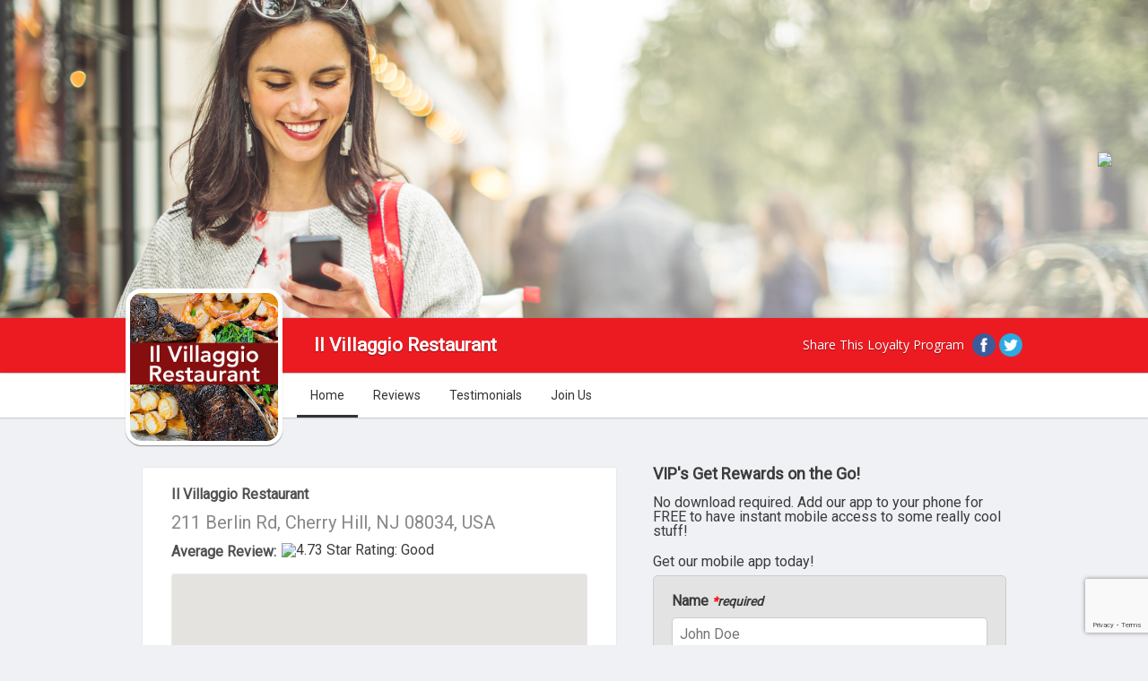

--- FILE ---
content_type: text/html; charset=utf-8
request_url: https://m.cherryhillvip.com/usa/nj/cherry-hill/ilvillaggio
body_size: 8168
content:
<!DOCTYPE html>
<html xmlns="http://www.w3.org/1999/xhtml" xml:lang="en" lang="en">
<head>
    <!-- Google Business Schema -->
    <link rel="canonical" href="https://m.cherryhillvip.com/usa/nj/cherry-hill/ilvillaggio" />
    <script type="application/ld+json">
    {
        "@context": "http://schema.org",
        "@type": "LocalBusiness",
        "url": "http://www.ilvillaggiocherryhill.com",
        "name": "Il Villaggio Restaurant ",
        "description": "Our team provides comfortable old world atmosphere with an emphasis on quality and style, with special attention to preferences. Il Villaggio also has customized menu options and private rooms; Founta",
        "image": "https://m.cherryhillvip.com/images/business/5574280/sq604e63b4f05bbf497a7695fa8495967d2aa16941.png",
        "priceRange": "$0",
        "hasMap": "https://www.google.com/maps/search/?api=1&query=Google&query_place_id=ChIJQe5fYXvMxokRV6TBIn4vRy8",
        "email": "IlVillaggio.552eb66b0df0e@everymerchant.com",
        "telephone": "(856) 795-1778",
        "openingHoursSpecification": [
                        {
                "@type": "OpeningHoursSpecification",
                                "dayOfWeek": ["Monday","Tuesday","Wednesday","Thursday","Friday","Saturday"],
                                "opens": "11:30",
                "closes": "22:00"
            },                        {
                "@type": "OpeningHoursSpecification",
                                "dayOfWeek": "Sunday",
                                "opens": "12:00",
                "closes": "21:00"
            }                    ],
                    "sameAs": [
                "https://www.facebook.com/ilvillaggiocherryhillnj"            ],
        
                "aggregateRating": {
            "@type": "AggregateRating",
            "ratingValue": "5",
            "ratingCount": "13"
        },
        
                "address": {
            "@type": "PostalAddress",
            "addressLocality": "Cherry Hill",
            "addressRegion": "NJ",
            "postalCode": "08034",
            "streetAddress": "211 Berlin Rd"
        },
        "geo": {
            "@type": "GeoCoordinates",
            "latitude": "39.8918914795",
            "longitude": "-75.0203704834"
        },
                "keywords": "Food, Italian Restaurant"
    }
</script>
    <!-- Google Business Schema -->

    <script type="text/javascript" src="https://ajax.googleapis.com/ajax/libs/jquery/1.7/jquery.min.js"></script>

    <!-- Bootstrap -->
    <link href="https://cdn.jsdelivr.net/npm/bootstrap@5.3.2/dist/css/bootstrap.min.css" rel="stylesheet" integrity="sha384-T3c6CoIi6uLrA9TneNEoa7RxnatzjcDSCmG1MXxSR1GAsXEV/Dwwykc2MPK8M2HN" crossorigin="anonymous">
    <script src="https://cdn.jsdelivr.net/npm/bootstrap@5.3.2/dist/js/bootstrap.bundle.min.js" integrity="sha384-C6RzsynM9kWDrMNeT87bh95OGNyZPhcTNXj1NW7RuBCsyN/o0jlpcV8Qyq46cDfL" crossorigin="anonymous"></script>

    <!-- symfony imports -->
    <link rel="stylesheet" type="text/css" media="screen" href="/css/compiled/business/main.css" />
<link rel="stylesheet" type="text/css" media="screen" href="/css/compiled/business/plugins.css" />
<link rel="stylesheet" type="text/css" media="screen" href="/css/business.css" />
    <script type="text/javascript" src="/js/compiled/plugins.js"></script>
<script type="text/javascript" src="/js/foundation-tabs.min.js"></script>
<script type="text/javascript" src="/js/recaptcha.js?key=6LfKvFocAAAAALFz3JUsRp_egZJ4LTJyk8UBhKYw"></script>
    <meta http-equiv="Content-Type" content="text/html; charset=utf-8" />
    
    <!-- Meta SEO data trail -->
    <meta name="title" content="Il Villaggio Restaurant  | Restaurants Near Me, Italian, Venues, BYOB, Italian Food, Wedding Services | Cherry Hill, New Jersey, 08034 | Reviews, Local Offers" />
    <meta name="description" content="Our team provides comfortable old world atmosphere with an emphasis on quality and style, with special attention to preferences. Il Villaggio also has customized menu options and private rooms; Founta" />
    <meta name="keywords" content="Food, Italian Restaurant" />

    <meta property="og:title" content="Il Villaggio Restaurant " />
    <meta property="og:url" content="https://m.cherryhillvip.com/usa/nj/cherry-hill/ilvillaggio" />
            <meta property="og:image" content="https://m.cherryhillvip.com/images/business/5574280/604e63b4f05bbf497a7695fa8495967d2aa16941.png" />
    
    <link rel="shortcut icon" href="/favicon.ico" />

    <link rel="stylesheet" type="text/css" media="screen" href="/css/jqueryui/jquery-ui-1.8.23.custom.css?v=1" />
    <script type="text/javascript" src="https://ajax.googleapis.com/ajax/libs/jqueryui/1.8/jquery-ui.min.js"></script>
    <link href='https://fonts.googleapis.com/css?family=Oleo+Script' rel='stylesheet' type='text/css'>
    <link rel="stylesheet" href="https://fonts.googleapis.com/css2?family=Material+Symbols+Outlined:opsz,wght,FILL,GRAD@24,400,0,0" />
    <style type="text/css">
        /* elements */
        body {
            /*background-color: #3b3b3b; */
            color: #3b3b3b;
        }
        /*
        a {
            color: #3b3b3b;
            }
            .tab-bar .tabs li.active a {
                box-shadow: #3b3b3b 0px -3px 0px 0px inset;
                color: #3b3b3b;
            }

            .tab-bar .tabs li a:hover {
                text-decoration: none;
                color: #3b3b3b;
                box-shadow: #3b3b3b 0px -3px 0px 0px inset;
            }
            */

        .business-btn, .some-btn{
            background: #4285F4;
        }

        .top-bar {
            background-color: #4285F4;
            box-shadow: 0 0px 2px #7C7C7C;
            padding: 7px;
            position: relative;
        }
        .content .cover-text{
            box-sizing: border-box;
            -moz-box-sizing: border-box;
            -webkit-box-sizing: border-box;
            padding: 2rem 1rem;
        }
        .content .cover-text img{
            background: rgba(255, 255, 255, 0.5);
            border-radius: 14px;
        }
        .cover{
            overflow: hidden;
            position: relative;
        }

        /* helpers */
        .aligncenter { text-align: center; }

        /* get the business and business location */
        
        /* cover */
                /*.content .cover {background-image: url(/images/covers/en_US/woman.jpg); }*/
        .content .cover {background-image: url(/images/covers/woman.jpg); }
        
        /* forms */
        .home-signup-form-top { background: url(/images/formboxes/en_US/woman-top.png) no-repeat; }
        a.submit:link, a.submit:visited, a.submit:active, input.submit { background: #ffffff;
            border: none; border-radius: 4px; color: #ffffff !important; cursor: pointer;
            display: inline-block; padding: 6px; transition: background 0.3s linear 0s; box-shadow:0 1px 5px #5f5f5f; margin: 0;
            -moz-transition: background 0.3s linear 0s; -webkit-transition: background 0.3s linear 0s; -o-transition: background 0.3s linear 0s;
            text-decoration: none; font-size: 18px; margin-right: 5px; }

        a.category-pill-link {
            background-color: #4285F4;
            color: white;
        }
    </style>

    <!-- Slick Slider -->
    <link rel="stylesheet" type="text/css" href="/slick/slick.css"/>
    <link rel="stylesheet" type="text/css" href="/slick/slick-theme.css"/>
    <script type="text/javascript" src="/slick/slick.min.js"></script>
    <script>
        $(window).load(function(){
            $('.autoplay').slick({
                slidesToShow: 3,
                slidesToScroll: 1,
                autoplay: true,
                autoplaySpeed: 2000,
            });
        });
    </script>
    <!-- End slick slider -->

    <!-- Meta SEO data trail -->
            <title>Il Villaggio Restaurant  - Cherry Hill | Restaurants Near Me | Home</title>
    </head>
<body class="theme-cherry-hill-red">
<div class="">
    <div class="content">
        <div class="top">
            <div class="cover">
                
        <div class="review-theme-container key_195568066">
            <a class="see-reviews-btn" href="https://m.cherryhillvip.com/usa/nj/cherry-hill/ilvillaggio/reviews">
                <img src="https://m.cherryhillvip.com/embed/ilvillaggio/review-grade?hide-action=true">
            </a>
        </div>

<script>
    $(document).ready(function() {
        Recaptcha.getRecaptchaToken().then(token => {
            // Find the container for the review grades
            const container = window.document.querySelector('.review-theme-container.key_195568066');

            // Fetch the review grade image URL using the Recaptcha token
            fetch('/ilvillaggio/fetch-reviews')
                .then(function(response) {
                    if (response.status !== 200) {
                        throw new Error();
                    }

                    // Parse the response as text
                    return response.text();
                })
                .then(function() {
                    // Get the domain, location slug, and business slug from the server
                    const domainApp = 'https://m.cherryhillvip.com';
                    const locationSlug = 'usa/nj/cherry-hill/ilvillaggio';
                    const businessSlug = 'ilvillaggio';

                    // Create a new review grade embed element
                    const reviewGradeEmbed = document.createElement('a');
                    reviewGradeEmbed.className = 'see-reviews-btn';
                    reviewGradeEmbed.style.display = 'none';
                    reviewGradeEmbed.href = domainApp + '/' + locationSlug + '/reviews';

                    // Create a new review grade image element
                    const reviewGradeImg = document.createElement('img');
                    reviewGradeImg.src = domainApp + '/embed/' + businessSlug + '/review-grade' + '?hide-action=true';

                    // Append the image to the embed element
                    reviewGradeEmbed.appendChild(reviewGradeImg);

                    // Find the existing review grade embed element (if any) and replace it with the new one
                    const reviewThemeContainer = document.querySelector('.review-theme-container.key_195568066');
                    const existingReviewGradeEmbed = reviewThemeContainer.querySelector('.see-reviews-btn');
                    reviewThemeContainer.appendChild(reviewGradeEmbed);

                    // Wait for 2 seconds and then toggle the visibility of the old and new review grades
                    // this allows time for the new review grade to render fully and prevents image flickering
                    // when switching to the new reviewGrade image
                    setTimeout(() => {
                        existingReviewGradeEmbed.style.display = 'none';
                        reviewGradeEmbed.style.display = 'block';
                    }, 1500);
                })
                .catch(function() {
                    container.innerHTML = "<p>There was a problem loading review grade.</p>";
                });
        });
    });
</script>
            </div>
            <div class="top-bar clearfix">
                <div class="container">
                                            <div class="logo"><img src="/images/business/5574280/604e63b4f05bbf497a7695fa8495967d2aa16941.png" alt="Il Villaggio Restaurant  - Cherry Hill | Restaurants Near Me | Logo"/></div>
                        <h1 class="business-name">Il Villaggio Restaurant </h1>
                                        <div class="home-share oleo">
                        <div>Share This Loyalty Program</div>
                        <span>
								<a href="http://www.facebook.com/dialog/feed?app_id=324061711276422&link=https://m.cherryhillvip.com/usa/nj/cherry-hill/ilvillaggio&redirect_uri=https://m.cherryhillvip.com/usa/nj/cherry-hill/ilvillaggio"><img src="/images/icon-facebook.png" alt="Facebook" /></a>
								<a href="https://twitter.com/intent/tweet?url=https://m.cherryhillvip.com/usa/nj/cherry-hill/ilvillaggio"><img src="/images/icon-twitter.png" alt="Twitter" /></a>
							</span>
                    </div>

                </div>
            </div>

            <!-- Navigation Bar -->
            <div class="tab-bar clearfix">
                <div class="container">
                    <ul class="tabs" data-options="scroll_to_content: false">
                                                                                    <li class="tab-title active">
                                    <a href="https://m.cherryhillvip.com/usa/nj/cherry-hill/ilvillaggio">Home</a>
                                </li>
                                                                                                                                                                                                                        <li class="tab-title ">
                                    <a href="https://m.cherryhillvip.com/usa/nj/cherry-hill/ilvillaggio/reviews">Reviews</a>
                                </li>
                                                                                                                <li class="tab-title ">
                                    <a href="https://m.cherryhillvip.com/usa/nj/cherry-hill/ilvillaggio/testimony">Testimonials</a>
                                </li>
                                                                                                                <li class="tab-title ">
                                    <a href="https://m.cherryhillvip.com/usa/nj/cherry-hill/ilvillaggio/account/register">Join Us</a>
                                </li>
                                                                                                                            </ul>
                </div>
            </div>
            <!-- Page Content -->
            <div class="mid clearfix container" id="home">
                <div class="home-container clearfix">
                    
                    <div class="tabs-content" data-auto-focus="false">
    <!-- About -->
    <div class="content active" id="about">
        <div class="col-12 container d-flex flex-wrap">
    <h2 class="sr-only">About Us</h2>
    <div class="col-12 d-flex flex-wrap">
        <div class="col-12">
            <h3 class="mb-2">Il Villaggio Restaurant </h3>
        </div>
    </div>
    <div class="col-12">
                    <h3 class="address-head mb-2">211 Berlin Rd, Cherry Hill, NJ 08034, USA</h3>
            </div>
    <div class="col-12 alignleft d-flex mb-2">
        <h3 class="mb-0">Average Review: </h3><img class="rating" src="https://localtunity.com/embed/platform-rating-stars?rating=4.73" alt="4.73 Star Rating: Good"/>    </div>
</div>

                    <div class="col-12 container">
                <div class="col-12 location-maps-wrapper">
                    <div id="map" class="col-12" style="height: 250px"></div>
                    <div class="col-12">
                                            </div>
                </div>
            </div>
        
                    <div class="col-12 container d-flex">
                <div class="col-6 col-xs-12 p-2">
                    <a class="business-btn w-100" href="https://www.google.com/maps/dir/?api=1&amp;travelmode=driving&amp;dir_action=navigate&amp;destination=39.8918914795,-75.0203704834&amp;destination_place_id=ChIJQe5fYXvMxokRV6TBIn4vRy8">Directions</a>
                </div>
                                    <div class="col-6 col-xs-12 p-2">
                        <a class="business-btn w-100" href="tel:(856) 795-1778">Call: (856) 795-1778</a>
                    </div>
                            </div>
        
        <div class="col-12 container mb-4">
            <hr/>
        </div>

        <div id="location-details" class="col-12 container">
        <div class="col-12">
        <h2 class="w-100 mb-2">Contact Information</h2>
        <div class="col-12 ms-2 d-flex flex-wrap">
            <div class="col-6">
                <div class="col-12 mb-2">

                    <h3 class="mb-0">Phone:</h3>
                                            <a class="blue-link ms-2" href="tel:(856) 795-1778">(856) 795-1778</a>
                                    </div>
                <div class="col-12 mb-2">
                    <h3 class="mb-0">Wifi Access:</h3>
                    <p class="ms-2">No</p>
                </div>
            </div>
        
            <div class="col-6">
                <div class="col-12 mb-2">
                    <h3 class="mb-0">Website:</h3>
                    <a class="blue-link ms-2" href="http://www.ilvillaggiocherryhill.com" target="_blank">http://www.ilvillaggiocherryhill.com</a>
                </div>
                <div class="col-12 mb-2">
                    <h3 class="mb-0">Social Media:</h3>
                    <p class="social-media-links ms-2">
                                                    <a href="https://www.facebook.com/ilvillaggiocherryhillnj" target="_blank"><img src="/images/icon-facebook.png"></a>
                        
                        
                        
                        
                                            </p>
                </div>
            </div>
        </div>

        <div class="col-12 mt-4">
            <h2 class="w-100 mb-2">Accepted Payment Methods:</h2>
            <div class="payment-methods ms-2">
                <img src="/images/cash.png" alt=""/>                <img src="/images/visa.png" alt=""/>                <img src="/images/mastercard.png" alt=""/>                <img src="/images/discover.png" alt=""/>                <img src="/images/amex.png" alt=""/>            </div>
        </div>

        <div class="col-12 mt-4">
                            <h2 class="mb-2">Categories:</h2>
                <div class="category-pill-link-container ms-2">
                                            
                        <a class="category-pill-link" href="https://cherryhillvip.com/local/restaurants-near-me">
                            Restaurants Near Me                        </a>
                                            
                        <a class="category-pill-link" href="https://cherryhillvip.com/local/italian">
                            Italian                        </a>
                                            
                        <a class="category-pill-link" href="https://cherryhillvip.com/local/venues">
                            Venues                        </a>
                                            
                        <a class="category-pill-link" href="https://cherryhillvip.com/local/byob">
                            BYOB                        </a>
                                            
                        <a class="category-pill-link" href="https://cherryhillvip.com/local/italian-food">
                            Italian Food                        </a>
                                            
                        <a class="category-pill-link" href="https://cherryhillvip.com/local/wedding-services">
                            Wedding Services                        </a>
                                    </div>
                    </div>

        <!--
                        <p>
                <strong>Amenities:</strong>

                
                
                                <img src="/images/restroom-icon.png" alt="" />
                
                                <img src="/images/byob.png" alt="" />
                
                            </p>
                    -->
    </div>
</div>

        <div class="col-12 container mt-4">
            <hr/>
        </div>


                    <div id="hours" class="col-12 container">
    <h2>Hours:</h2>
			<center><i></i></center>
		<table class="col-12">
			<tbody>
                                    <tr>
                        <td class="alignleft hours-day">Monday</td>
                        <td class="aligncenter">11:30am</td>
                        <td>-</td>
                        <td class="aligncenter">10:00pm</td>
                    </tr>
                                    <tr>
                        <td class="alignleft hours-day">Tuesday</td>
                        <td class="aligncenter">11:30am</td>
                        <td>-</td>
                        <td class="aligncenter">10:00pm</td>
                    </tr>
                                    <tr>
                        <td class="alignleft hours-day">Wednesday</td>
                        <td class="aligncenter">11:30am</td>
                        <td>-</td>
                        <td class="aligncenter">10:00pm</td>
                    </tr>
                                    <tr>
                        <td class="alignleft hours-day">Thursday</td>
                        <td class="aligncenter">11:30am</td>
                        <td>-</td>
                        <td class="aligncenter">10:00pm</td>
                    </tr>
                                    <tr>
                        <td class="alignleft hours-day">Friday</td>
                        <td class="aligncenter">11:30am</td>
                        <td>-</td>
                        <td class="aligncenter">10:00pm</td>
                    </tr>
                                    <tr>
                        <td class="alignleft hours-day">Saturday</td>
                        <td class="aligncenter">11:30am</td>
                        <td>-</td>
                        <td class="aligncenter">10:00pm</td>
                    </tr>
                                    <tr>
                        <td class="alignleft hours-day">Sunday</td>
                        <td class="aligncenter">12:00pm</td>
                        <td>-</td>
                        <td class="aligncenter">9:00pm</td>
                    </tr>
                			</tbody>
		</table>
	</div>

            <div class="col-12 container mt-4">
                <hr/>
            </div>
        
        <div class="col-12 container">
    <h2>Listing Information:</h2>
    <p class="business-desc">Our team provides comfortable old world atmosphere with an emphasis on quality and style, with special attention to preferences. Il Villaggio also has customized menu options and private rooms; Founta</p>
    <div class="col-12 d-flex flex-wrap mb-1">
        <div class="col-6 px-2">
            <a class="business-btn w-100" href="https://m.cherryhillvip.com/usa/nj/cherry-hill/ilvillaggio/account/register">Follow Us</a>
        </div>
        <div class="col-6 px-2">
            <a class="business-btn w-100" href="https://m.cherryhillvip.com/usa/nj/cherry-hill/ilvillaggio/reviews">Reviews</a>
        </div>
    </div>
</div>


        <div class="col-12 container mb-4">
            <hr/>
        </div>

	    
	    
        <div class="col-12 container d-flex flex-wrap">
    <h2>Customer Experience:</h2>
    <div class="col-12 container d-flex flex-wrap mb-4">
        <div class="col-12 d-flex">
            <div class="my-auto">
                <strong>MenuFeedback Rating:</strong>
            </div>
            <div class="col-auto d-flex mx-2">
                <div class="d-flex flex-wrap mx-auto">
                    <div title="Silver Member"><img title="Silver Member" class="happy-rank" src="https://localtunity.com/images/rank-icons/silver.png" alt="Silver Member"/></div>
                    <div class="my-auto">Silver</div>
                </div>
            </div>
        </div>
    </div>

    <div class="col-8 mx-auto">
        <div class="col-12 d-flex aligncenter">
	<div class="col-4">
        <img class="happiness-face mb-2 mx-auto w-75" title="Happy" src="/images/merchant-trusted-happy-active.png">
        <div class="happiness-title">Compliments</div>
        <div class="happy-count">12</div>
	</div>
	<div class="col-4">
        <img class="happiness-face mb-2 mx-auto w-75" title="Neutral" src="/images/merchant-trusted-neutral-active.png">
        <div class="happiness-title">Suggestions</div>
        <div class="happy-count">0</div>
	</div>
	<div class="col-4">
        <img class="happiness-face mb-2 mx-auto w-75" title="Unhappy" src="/images/merchant-trusted-unhappy-active.png">
        <div class="happiness-title">Complaints</div>
        <div class="happy-count">1</div>
	</div>
</div>
    </div>
</div>

        <div id="pano" class="col-12 hide" style="height: 250px"></div>

                <script src="https://maps.googleapis.com/maps/api/js?key=AIzaSyBdRVzdKFwg3DPyLYh6elHW_Go9_RDcGy8&loading=async&callback=initMap&v=weekly" defer></script>
        <script src="https://unpkg.com/@googlemaps/markerclusterer/dist/index.min.js"></script>
        <script type="text/javascript">
            async function initMap() {
                const { Map } = await google.maps.importLibrary('maps');
                const { StreetViewPanorama } = await google.maps.importLibrary("streetView");

                const location = {
                    lat: 39.8918914795,
                    lng: -75.0203704834                };

                let map = new Map(document.getElementById("map"), {
                    zoom: 18,
                    controlSize: 24,
                    center: location,
                    mapId: "4332350_map",
                });

                                    const originLocation = new google.maps.LatLng(location.lat, location.lng);
                    const pano = document.getElementById("pano");


                    function processSVData(data, status) {
                        if (status == google.maps.StreetViewStatus.OK) {
                            const pLat = data.location.latLng.lat();
                            const pLng = data.location.latLng.lng();
                            const dLat = originLocation.lat() - pLat;
                            const dLng = originLocation.lng() - pLng;
                            const angle = Math.atan2(dLng, dLat) * 180 / Math.PI;

                            pano.classList.remove("hide");

                            const panorama = new StreetViewPanorama(pano, {
                                position: data.location.latLng,
                                controlSize: 24,
                                zoom: 1,
                                pov: {
                                    heading: angle,
                                    pitch: 0,
                                },
                            });

                            map.setStreetView(panorama);
                        } else {
                            alert("no results");
                        }
                    }

                    const sv = new google.maps.StreetViewService();
                    sv.getPanorama({ location: location, preference: 'nearest', radius: 50, source: google.maps.StreetViewSource.OUTDOOR }, processSVData);
                            }
        </script>
            </div>
</div>

                    <div class="home-desktop-message">
                        <h2><strong>VIP's Get Rewards on the Go!</strong></h2>
                        <p>No download required. Add our app to your phone for FREE to have instant mobile access to some really cool stuff!</p>
                        <h3>Get our mobile app today!</h3>
                        <div id="send-app">
                            <form action="" method="post" class="recaptcha-form">
                                <div>
                                    <label for="name">Name <small><i><span>*</span>required</i></small></label>
                                    <br>
                                    <input type="text" name="name" placeholder="John Doe" required>
                                </div>

                                <div>
                                    <label for="phone">Phone <small><i><span>*</span>required</i></small></label>
                                    <br>
                                    <input type="text" name="phone" placeholder="855-555-4321" required>
                                </div>

                                <div>
                                    <label for="carrier">Carrier <small><i><span>*</span>required</i></small></label>
                                    <br>
                                    <select name="carrier" required>
                                        <option value="" disabled selected>--- Select One ---</option>
                                                                                    <option value="sms.alltelwireless.com">Alltel</option>
                                                                                    <option value="txt.att.net">AT&T</option>
                                                                                    <option value="sms.myboostmobile.com">Boost Mobile</option>
                                                                                    <option value="sms.mycricket.com">Cricket Wireless</option>
                                                                                    <option value="mymetropcs.com">MetroPCS</option>
                                                                                    <option value="msg.fi.google.com">Project Fi</option>
                                                                                    <option value="text.republicwireless.com">Republic Wireless</option>
                                                                                    <option value="vtext.com">Straight Talk</option>
                                                                                    <option value="messaging.sprintpcs.com">Sprint</option>
                                                                                    <option value="tmomail.net">T-Mobile</option>
                                                                                    <option value="email.uscc.net">U.S. Cellular</option>
                                                                                    <option value="vtext.com">Verizon Wireless</option>
                                                                                    <option value="vmobl.com">Virgin Mobile</option>
                                                                            </select>
                                </div>

                                <div class="alignright">
                                    <input type="hidden" name="send_app" value="1">
                                    <input type="submit" value="Send App" class="button g-recaptcha">
                                </div>
                            </form>
                        </div>
                    </div>

                                            <div class="home-preview">
                            <div class="home-preview-wrap">
                                <iframe id="preview" width="100%" height="100%" frameborder="0" name="preview" src="https://preview.localtunity.com/usa/nj/cherry-hill/ilvillaggio?preview=true"></iframe>
                            </div>
                        </div>
                    
                    <div class="desktop-notice">
                        <i>You are viewing the desktop version, some features may be unavailable.</i>
                    </div>

                </div>
            </div>
            <div class="bot"></div>
        </div>
    </div>

    <script type="text/javascript" src="/js/compiled/plugins.js"></script>
<script type="text/javascript" src="/js/foundation-tabs.min.js"></script>
<script type="text/javascript" src="/js/recaptcha.js?key=6LfKvFocAAAAALFz3JUsRp_egZJ4LTJyk8UBhKYw"></script>
    <script>
        $(document).foundation();
    </script>
</body>
</html>

<div class="footer">
    <div class="container">
                <p>Suggest an edit: <a class="blue-link" target="_black" id="suggest-edit-button">here</a></p>
        <p>Is this your business? Claim it: <a class="blue-link" href="/claim/ilvillaggio">here</a></p>
                    <p>Visit <a class="blue-link" href="https://m.cherryhillvip.com/usa/nj/cherry-hill/ilvillaggio">https://m.cherryhillvip.com/usa/nj/cherry-hill/ilvillaggio</a> on your phone to get the app</p>
                            <p>Visit Us at: <a class="blue-link" href="http://www.ilvillaggiocherryhill.com" target="_blank">http://www.ilvillaggiocherryhill.com</a></p><br />
                            Powered By: <a class="blue-link" href="https://cherryhillvip.com" target="_blank">Cherry Hill VIP</a>
            </div>
</div>

<div id="edit-request-popup" class="home-desktop-message fixed-center">
    <div id="send-edit-request">
        <div class="popup-header">
            <h2 for="business_status">Suggest an edit</h2>
            <p class="exit-button">X</p>
        </div>
        <div id="popup-content">
            <div id="edit-request-closure" class="popup-selection active">
                <svg focusable="false" xmlns="http://www.w3.org/2000/svg" viewBox="0 0 24 24"><path d="M3 17.25V21h3.75L17.81 9.94l-3.75-3.75L3 17.25zM20.71 7.04c.39-.39.39-1.02 0-1.41l-2.34-2.34c-.39-.39-1.02-.39-1.41 0l-1.83 1.83 3.75 3.75 1.83-1.83z"></path></svg>
                <div class="popup-selection-description">
                    <p>Close or remove</p>
                    <p class="subtext">Mark as temporarily or permanently closed</p>
                </div>
            </div>

            <div id="edit-request-closure-content">
                <div id="edit-request-closure-options" class="active">
                    <div id="suggest-opening" class="popup-selection active">
                        <svg focusable="false" xmlns="http://www.w3.org/2000/svg" viewBox="0 0 24 24"><path d="M12 0c-4.198 0-8 3.403-8 7.602 0 6.243 6.377 6.903 8 16.398 1.623-9.495 8-10.155 8-16.398 0-4.199-3.801-7.602-8-7.602zm0 11c-1.657 0-3-1.343-3-3s1.342-3 3-3 3 1.343 3 3-1.343 3-3 3z"/></svg>
                        <div class="popup-selection-description">
                            <p>Open for Business</p>
                            <p class="subtext">Suggest this listing be marked as open</p>
                        </div>
                    </div>
                    <div id="suggest-temporary-closure" class="popup-selection active">
                        <svg focusable="false" xmlns="http://www.w3.org/2000/svg" viewBox="0 0 24 24"><path d="M12 6.5c1.38 0 2.5 1.12 2.5 2.5 0 .74-.33 1.39-.83 1.85l3.63 3.63c.98-1.86 1.7-3.8 1.7-5.48 0-3.87-3.13-7-7-7-1.98 0-3.76.83-5.04 2.15l3.19 3.19c.46-.52 1.11-.84 1.85-.84zm4.37 9.6l-4.63-4.63-.11-.11L3.27 3 2 4.27l3.18 3.18C5.07 7.95 5 8.47 5 9c0 5.25 7 13 7 13s1.67-1.85 3.38-4.35L18.73 21 20 19.73l-3.63-3.63z"></path></svg>
                        <div class="popup-selection-description">
                            <p>temporarily Closed</p>
                            <p class="subtext">Suggest this listing be marked as temporarily closed</p>
                        </div>
                    </div>
                    <div id="suggest-permanent-closure" class="popup-selection active">
                        <svg focusable="false" xmlns="http://www.w3.org/2000/svg" viewBox="0 0 24 24"><path d="M12 6.5c1.38 0 2.5 1.12 2.5 2.5 0 .74-.33 1.39-.83 1.85l3.63 3.63c.98-1.86 1.7-3.8 1.7-5.48 0-3.87-3.13-7-7-7-1.98 0-3.76.83-5.04 2.15l3.19 3.19c.46-.52 1.11-.84 1.85-.84zm4.37 9.6l-4.63-4.63-.11-.11L3.27 3 2 4.27l3.18 3.18C5.07 7.95 5 8.47 5 9c0 5.25 7 13 7 13s1.67-1.85 3.38-4.35L18.73 21 20 19.73l-3.63-3.63z"></path></svg>
                        <div class="popup-selection-description">
                            <p>Permanently Closed</p>
                            <p class="subtext">Suggest this listing be marked as permanently closed</p>
                        </div>
                    </div>
                </div>

                <div id="edit-request-closure-comment">
                    <form action="" method="post" class="recaptcha-form">
                        <p id="edit-request-comment-prompt">You have suggested that /business/ listing be /status/asdfsdfasdfasdf asdfasdf asdfasdfasdf .</p>
                        <p>Please let us know why below.</p>
                        <input type="text" name="suggest_edit_comment" value="">

                        <input id="edit-request-business-status" type="hidden" name="business_status" value="">
                        <input type="hidden" name="suggest_edit" value="1">
                        <input id="edit-request-submit" type="submit" value="Submit" class="button g-recaptcha">
                    </form>
                </div>
            </div>
        </div>
    </div>
</div>

<script>
    $(document).ready(function () {
        //open popup
        $('#suggest-edit-button').click(function () {
            $('#edit-request-popup').addClass('active');
            $('#edit-request-closure').addClass('active');
            $('#edit-request-closure-options').removeClass('active');
            $('#edit-request-closure-comment').removeClass('active');
        });

        //select and display closure options
        $('#edit-request-closure').click(function () {
            $('#edit-request-closure').removeClass('active');
            $('#edit-request-closure-content').addClass('active');
            $('#edit-request-closure-options').addClass('active');
        });

        //options
        $('#suggest-opening').click(function () {
            $('#edit-request-closure-options').removeClass('active');
            $('#edit-request-closure-comment').addClass('active');
            $('#edit-request-comment-prompt').text("You have suggested that Il Villaggio Restaurant  listing be re-opened.")
            $('#edit-request-business-status').val("Open");
        });

        $('#suggest-temporary-closure').click(function () {
            $('#edit-request-closure-options').removeClass('active');
            $('#edit-request-closure-comment').addClass('active');
            $('#edit-request-comment-prompt').text("You have suggested that Il Villaggio Restaurant  listing be temporarily closed.")
            $('#edit-request-business-status').val("Temporarily Closed");
        });

        $('#suggest-permanent-closure').click(function () {
            $('#edit-request-closure-options').removeClass('active');
            $('#edit-request-closure-comment').addClass('active');
            $('#edit-request-comment-prompt').text("You have suggested that the Il Villaggio Restaurant  listing be permanently closed.")
            $('#edit-request-business-status').val("Permanently Closed");
        });

        $('.exit-button').click(function () {
            $('#edit-request-popup').removeClass('active');
        });
        $('#edit-request-submit').click(function () {
            $('#edit-request-popup').removeClass('active');
        });
    });

</script>


--- FILE ---
content_type: text/html; charset=utf-8
request_url: https://preview.localtunity.com/usa/nj/cherry-hill/ilvillaggio?preview=true
body_size: 5717
content:
<!DOCTYPE html>
<html>
    <head>
        <!-- Google Business Schema -->
        <link rel="canonical" href="https://m.cherryhillvip.com/usa/nj/cherry-hill/ilvillaggio" />
	    <script type="application/ld+json">
    {
        "@context": "http://schema.org",
        "@type": "LocalBusiness",
        "url": "http://www.ilvillaggiocherryhill.com",
        "name": "Il Villaggio Restaurant ",
        "description": "Our team provides comfortable old world atmosphere with an emphasis on quality and style, with special attention to preferences. Il Villaggio also has customized menu options and private rooms; Founta",
        "image": "https://m.cherryhillvip.com/images/business/5574280/sq604e63b4f05bbf497a7695fa8495967d2aa16941.png",
        "priceRange": "$0",
        "hasMap": "https://www.google.com/maps/search/?api=1&query=Google&query_place_id=ChIJQe5fYXvMxokRV6TBIn4vRy8",
        "email": "IlVillaggio.552eb66b0df0e@everymerchant.com",
        "telephone": "(856) 795-1778",
        "openingHoursSpecification": [
                        {
                "@type": "OpeningHoursSpecification",
                                "dayOfWeek": ["Monday","Tuesday","Wednesday","Thursday","Friday","Saturday"],
                                "opens": "11:30",
                "closes": "22:00"
            },                        {
                "@type": "OpeningHoursSpecification",
                                "dayOfWeek": "Sunday",
                                "opens": "12:00",
                "closes": "21:00"
            }                    ],
                    "sameAs": [
                "https://www.facebook.com/ilvillaggiocherryhillnj"            ],
        
                "aggregateRating": {
            "@type": "AggregateRating",
            "ratingValue": "5",
            "ratingCount": "13"
        },
        
                "address": {
            "@type": "PostalAddress",
            "addressLocality": "Cherry Hill",
            "addressRegion": "NJ",
            "postalCode": "08034",
            "streetAddress": "211 Berlin Rd"
        },
        "geo": {
            "@type": "GeoCoordinates",
            "latitude": "39.8918914795",
            "longitude": "-75.0203704834"
        },
                "keywords": "Food, Italian Restaurant"
    }
</script>
        <!-- Google Business Schema -->

        <link rel="stylesheet" href="https://code.jquery.com/mobile/1.1.0/jquery.mobile-1.1.0.min.css" />

        <!-- Bootstrap -->
        <link href="https://cdn.jsdelivr.net/npm/bootstrap@5.3.2/dist/css/bootstrap.min.css" rel="stylesheet" integrity="sha384-T3c6CoIi6uLrA9TneNEoa7RxnatzjcDSCmG1MXxSR1GAsXEV/Dwwykc2MPK8M2HN" crossorigin="anonymous">
        <script src="https://cdn.jsdelivr.net/npm/bootstrap@5.3.2/dist/js/bootstrap.bundle.min.js" integrity="sha384-C6RzsynM9kWDrMNeT87bh95OGNyZPhcTNXj1NW7RuBCsyN/o0jlpcV8Qyq46cDfL" crossorigin="anonymous"></script>

        <script src="https://code.jquery.com/jquery-1.7.1.min.js" type="text/javascript"></script>
        <script src="https://code.jquery.com/mobile/1.1.0/jquery.mobile-1.1.0.min.js" type="text/javascript"></script>

        <!-- symfony imports -->
        <link rel="stylesheet" type="text/css" media="screen" href="/css/compiled/main.css" />
<link rel="stylesheet" type="text/css" media="screen" href="/css/compiled/plugins.css" />
        <script type="text/javascript" src="/js/compiled/plugins.js"></script>
<script type="text/javascript" src="/js/recaptcha.js?key=6LfKvFocAAAAALFz3JUsRp_egZJ4LTJyk8UBhKYw"></script>
        <meta http-equiv="Content-Type" content="text/html; charset=utf-8" />
        
        <!-- Meta SEO data trail -->
        <meta name="title" content="Il Villaggio Restaurant  | Restaurants Near Me, Italian, Venues, BYOB, Italian Food, Wedding Services | Cherry Hill, New Jersey, 08034 | Reviews, Local Offers" />
        <meta name="description" content="Our team provides comfortable old world atmosphere with an emphasis on quality and style, with special attention to preferences. Il Villaggio also has customized menu options and private rooms; Founta" />
        <meta name="keywords" content="Food, Italian Restaurant" />

        <title>Il Villaggio Restaurant </title>
        <meta name="viewport" content="width=device-width, initial-scale=1" />
        <meta property="og:title" content="Il Villaggio Restaurant " />
        <meta property="og:url" content="https://m.cherryhillvip.com/usa/nj/cherry-hill/ilvillaggio" />
                    <meta property="og:image" content="https://m.cherryhillvip.com/images/business/5574280/sq604e63b4f05bbf497a7695fa8495967d2aa16941.png" />
        
        <meta name="apple-mobile-web-app-capable" content="yes" />
        <meta name="apple-mobile-web-app-status-bar-style" content="black" />
                        <link rel="apple-touch-icon-precomposed" href="/images/licensee/6895137/b4837f48bf90b142e21f1b40dcf86c6b29c7f71a.png" />
        <link rel="apple-touch-icon-precomposed" sizes="72x72" href="/images/licensee/6895137/icon72-b4837f48bf90b142e21f1b40dcf86c6b29c7f71a.png" />
        <link rel="apple-touch-icon-precomposed" sizes="114x114" href="/images/licensee/6895137/icon114-b4837f48bf90b142e21f1b40dcf86c6b29c7f71a.png" />
        <link rel="apple-touch-icon-precomposed" sizes="144x144" href="/images/licensee/6895137/icon144-b4837f48bf90b142e21f1b40dcf86c6b29c7f71a.png" />
        <link rel="shortcut icon" href="/favicon.ico" />
        <link href='https://fonts.googleapis.com/css?family=Open+Sans' rel='stylesheet' type='text/css'>
        <link href="https://fonts.googleapis.com/css?family=Indie+Flower" rel="stylesheet">
        <link href='https://fonts.googleapis.com/css?family=Roboto|Open+Sans' rel='stylesheet' type='text/css'>
        <link href="https://fonts.googleapis.com/css?family=Roboto:100,300,400,500,700|Open+Sans" rel="stylesheet">
        <link rel="stylesheet" href="https://fonts.googleapis.com/css2?family=Material+Symbols+Outlined:opsz,wght,FILL,GRAD@24,400,0,0" />
        <script>
            if (window.location.hash == "#_=_")
                window.location.hash = "";
        </script>
        <link href='https://fonts.googleapis.com/css?family=Open+Sans:400,300' rel='stylesheet' type='text/css'>

        <script src="https://maps.googleapis.com/maps/api/js?v=3.exp"></script>
        <script src="https://checkout.stripe.com/checkout.js"></script>
        <script type="text/javascript">
            $(document).bind("mobileinit", function(){
                $.mobile.ajaxEnabled = false;
                $.mobile.page.prototype.options.keepNative = 'input[type="text"], input[type="password"], input[type="submit"], select, textarea';
                $.mobile.loadingMessageTextVisible = true;
                $.mobile.defaultPageTransition = 'none';
            });
        </script>
        <script src="/js/bookmark_ios.js?v=1"></script>
        <script type="text/javascript" src="/js/review-page.js"></script>
        <script src="https://unpkg.com/exif-js@2.3.0"></script>
        <script type="text/javascript">
            if (self != top) {
                //don't use focusPage for embedded site to prevent autoscroll
                $.mobile.focusPage = function ( page ) {
                    return;
                }
            }
        </script>
        <style>
            :root {
                /* TODO: Add fields for customizing VIP button in backend*/
                --business-title-color: #3b3b3b;
                --vip-button-background: #EF3D43;
                --vip-button-font-color: #ffff;
                --special-button-background: #EF3D43;
                --special-button-font-color: #ffff;
                --business-button-background: #ffffff;
                --business-button-font-color: #3b3b3b;
                --link-color: #0588C3;
                --business-background-color: #ffffff;
                --business-font-color: #3b3b3b;
            }
        </style>
    </head>
    <body id="mobile-business-layout">
                <script type="text/javascript">
            jQuery(window).load(function() {
                window.setTimeout(function() {
                    var bubble = new google.bookmarkbubble.Bubble();
                    bubble.TEXT1 = 'Install this web app on your phone: tap on the arrow and then <b>Add to Home Screen</b>';
                    bubble.TEXT2 = 'Install this web app on your phone: tap + and then <b>Add to Home Screen</b>';
                    var parameter = 'bmb=1';
                    bubble.hasHashParameter = function() { return window.location.hash.indexOf(parameter) != -1; };
                    bubble.setHashParameter = function() { if (!this.hasHashParameter()) { window.localStorage += parameter; } };
                    //bubble.showIfAllowed();
                }, 1000);
            });
        </script>

        
        <div id="mobile-business-index" class="theme-mobile-vip" data-role="page">
    <div id="home-header">
        <div class="home-header-container clearfix">

                            <div class="floating-weather-box inactive">
                    <div class="weather-box-carousel">
                        <div class="carousel-items primary">
                            <div class="carousel-item">
                                <img class="weather-icon" src="/images/weather/Sunny.png" alt="Clear"/>
                                <div class="temperature">36&#176;</div>
                            </div>
                            <p class="weather-expander">+ More</p>
                        </div>

                                                    <div class="carousel-items secondary">
                                                                    <div class="carousel-item future-time">
                                        <div class="temperature">36&#176;</div>
                                        <img class="weather-icon" src="/images/weather/Sunny.png" alt="Clear"/>
                                        <p class="weather-date">1pm</p>
                                    </div>
                                                                    <div class="carousel-item future-time">
                                        <div class="temperature">36&#176;</div>
                                        <img class="weather-icon" src="/images/weather/Sunny.png" alt="Clear"/>
                                        <p class="weather-date">4pm</p>
                                    </div>
                                                                    <div class="carousel-item future-time">
                                        <div class="temperature">32&#176;</div>
                                        <img class="weather-icon" src="/images/weather/ClearNight.png" alt="Clear"/>
                                        <p class="weather-date">7pm</p>
                                    </div>
                                                                    <div class="carousel-item future-time">
                                        <div class="temperature">27&#176;</div>
                                        <img class="weather-icon" src="/images/weather/Cloudy.png" alt="Clear"/>
                                        <p class="weather-date">10pm</p>
                                    </div>
                                                                    <div class="carousel-item future-time">
                                        <div class="temperature">26&#176;</div>
                                        <img class="weather-icon" src="/images/weather/Cloudy.png" alt="Clear"/>
                                        <p class="weather-date">1am</p>
                                    </div>
                                                                    <div class="carousel-item future-time">
                                        <div class="temperature">25&#176;</div>
                                        <img class="weather-icon" src="/images/weather/ClearNight.png" alt="Clear"/>
                                        <p class="weather-date">4am</p>
                                    </div>
                                                                    <div class="carousel-item future-time">
                                        <div class="temperature">24&#176;</div>
                                        <img class="weather-icon" src="/images/weather/ClearNight.png" alt="Clear"/>
                                        <p class="weather-date">7am</p>
                                    </div>
                                                                    <div class="carousel-item future-time">
                                        <div class="temperature">27&#176;</div>
                                        <img class="weather-icon" src="/images/weather/Sunny.png" alt="Clear"/>
                                        <p class="weather-date">10am</p>
                                    </div>
                                                                    <div class="carousel-item future-time">
                                        <div class="temperature">33&#176;</div>
                                        <img class="weather-icon" src="/images/weather/PartlySunny.png" alt="Clear"/>
                                        <p class="weather-date">1pm</p>
                                    </div>
                                                            </div>
                            <script>
                                $(document).ready(function() {
                                    $('.floating-weather-box').on('click', () => {
                                        $('.floating-weather-box').toggleClass('inactive');
                                        $('.weather-expander').text($('.weather-expander')[0].innerText === '+ More' ? '- Less' : '+ More');
                                    });
                                });
                            </script>
                                    </div>
                </div>
            
                            
                
                                    <div class="logo"><img alt="Il Villaggio Restaurant  - Cherry Hill | Restaurants Near Me | Logo" src="/images/business/5574280/604e63b4f05bbf497a7695fa8495967d2aa16941.png" /></div>
                                    </div>
    </div>

	<div id="main-content" data-role="content" class="focused">

        

<div class="container col-12">
        </div>

        <div class="alignleft">
            <h2 class="business-title">
                Il Villaggio Restaurant             </h2>

            <p>Italian Restaurant<br /></p>

                            <p>211 Berlin Rd, Cherry Hill<br /></p>
            
            
    <div class="review-grade">
        <div class="review-theme-container key_363376750">
            <a class="see-reviews-btn" href="https://m.localtunity.com/usa/nj/cherry-hill/ilvillaggio/reviews">
                <img src="https://m.localtunity.com/embed/ilvillaggio/review-grade?hide-partner=true&hide-action=true">
            </a>
        </div>
    </div>

<script>
    $(document).ready(function() {
        Recaptcha.getRecaptchaToken().then(token => {
            // Find the container for the review grades
            const container = window.document.querySelector('.review-theme-container.key_363376750');

            // Fetch the review grade image URL using the Recaptcha token
            fetch('/ilvillaggio/fetch-reviews')
                .then(function(response) {
                    if (response.status !== 200) {
                        throw new Error();
                    }

                    // Parse the response as text
                    return response.text();
                })
                .then(function() {
                    // Get the domain, location slug, and business slug from the server
                    const domainApp = 'https://m.localtunity.com';
                    const locationSlug = 'usa/nj/cherry-hill/ilvillaggio';
                    const businessSlug = 'ilvillaggio';

                    // Create a new review grade embed element
                    const reviewGradeEmbed = document.createElement('a');
                    reviewGradeEmbed.className = 'see-reviews-btn';
                    reviewGradeEmbed.style.display = 'none';
                    reviewGradeEmbed.href = domainApp + '/' + locationSlug + '/reviews';

                    // Create a new review grade image element
                    const reviewGradeImg = document.createElement('img');
                    reviewGradeImg.src = domainApp + '/embed/' + businessSlug + '/review-grade' + '?hide-partner=true&hide-action=true';

                    // Append the image to the embed element
                    reviewGradeEmbed.appendChild(reviewGradeImg);

                    // Find the existing review grade embed element (if any) and replace it with the new one
                    const reviewThemeContainer = document.querySelector('.review-theme-container.key_363376750');
                    const existingReviewGradeEmbed = reviewThemeContainer.querySelector('.see-reviews-btn');
                    reviewThemeContainer.appendChild(reviewGradeEmbed);

                    // Wait for 2 seconds and then toggle the visibility of the old and new review grades
                    // this allows time for the new review grade to render fully and prevents image flickering
                    // when switching to the new reviewGrade image
                    setTimeout(() => {
                        existingReviewGradeEmbed.style.display = 'none';
                        reviewGradeEmbed.style.display = 'block';
                    }, 1500);
                })
                .catch(function() {
                    container.innerHTML = "<p>There was a problem loading review grade.</p>";
                });
        });
    });
</script>
        </div>
        <div class="aligncenter mobile-action-buttons">
                            <!-- only show the check in button if the business has any reward available -->
                            
                            <div class="flex-buttons">
                                            <a id="phone-button" href="tel:(856) 795-1778" class="button-home-header">Call</a>
                                        <div class="col-seperator"></div>
                                            <a id="directions-button" href="https://www.google.com/maps/dir/?api=1&amp;travelmode=driving&amp;dir_action=navigate&amp;destination=39.8918914795,-75.0203704834&amp;destination_place_id=ChIJQe5fYXvMxokRV6TBIn4vRy8" class="button-home-header">Directions</a>
                                    </div>
                                </div>

        <!-- Start adnetwork coverflow -->
                <!-- End adnetwork coverflow -->

        <div class="aligncenter">
            <!-- If no punch rewards exist, redirect to the bottom of page with welcome message -->
            
            
                    </div>

        <div class="un-focused seperator"></div>

        <ul id="page-links">
                            <li class="page-link ">
    <a href="/usa/nj/cherry-hill/ilvillaggio/contact">
                    <img src="/images/icons/location_hours.png" alt="Location &amp; Hours" class="drawer-icon ui-li-icon ui-corner-none ui-li-thumb" />
                <label>Location &amp; Hours</label>
        <img class="drawer-arrow" src="/images/icons/more_button.png" />
    </a>
</li>
            
            
            
            
            
            
                            <li class="page-link ">
    <a href="/usa/nj/cherry-hill/ilvillaggio/card">
                    <img src="/images/icons/vip_discount_card.png" alt="VIP Discount Card" class="drawer-icon ui-li-icon ui-corner-none ui-li-thumb" />
                <label>VIP Discount Card</label>
        <img class="drawer-arrow" src="/images/icons/more_button.png" />
    </a>
</li>
            
            
            
            
            
                            <li class="page-link ">
    <a href="/usa/nj/cherry-hill/ilvillaggio/reviews">
                    <img src="/images/icons/reviews_feedback.png" alt="Reviews &amp; Feedback" class="drawer-icon ui-li-icon ui-corner-none ui-li-thumb" />
                <label>Reviews &amp; Feedback</label>
        <img class="drawer-arrow" src="/images/icons/more_button.png" />
    </a>
</li>
            
                            <li class="page-link ">
    <a href="/usa/nj/cherry-hill/ilvillaggio/testimony">
                    <img src="/images/icons/comment_camera.png" alt="Comment Camera" class="drawer-icon ui-li-icon ui-corner-none ui-li-thumb" />
                <label>Comment Camera</label>
        <img class="drawer-arrow" src="/images/icons/more_button.png" />
    </a>
</li>
            
            
            
            
            
            
            <!-- LINKEDIN -->
            
            <!-- PINTEREST -->
            
            <!-- AMAZON -->
            
            <!-- ECOMMERCE -->
            
            
            
            
            
                            <li class="page-link ">
    <a href="/usa/nj/cherry-hill/ilvillaggio/account">
                    <img src="/images/icons/register.png" alt="Login / Register" class="drawer-icon ui-li-icon ui-corner-none ui-li-thumb" />
                <label>Login / Register</label>
        <img class="drawer-arrow" src="/images/icons/more_button.png" />
    </a>
</li>
            
                    </ul>

                    <div class="poweredby">
                <a href="https://cherryhillvip.com" class="aligncenter">Powered By: Cherry Hill VIP</a>
            </div>
            </div>

</div>

<div class="pop-up">
    <div class="pop-up-close">
		X
    </div> 
	<div class="pop-up-overlay"></div>
    <div class="pop-up-content">
                    <img alt="Il Villaggio Restaurant  Logo" src="/images/business/5574280/604e63b4f05bbf497a7695fa8495967d2aa16941.png" />        		<div class="deal-content">
                        			<a class="button" href="" target="_blank">Shop Now</a>
			<p class="disclaimer">
			Exclusions Apply
			<p>
		</div>
    </div>
</div>

<!--
<div class="ad-network-pop-up">
    <div class="ad-network-pop-up-close">
        <img alt="close button" src="/images/popup-close-button.png" />    </div> 
    <div class="ad-network-pop-up-content">
                                </div>
</div>
-->


<!-- for mobile analytics -->
<script type="text/javascript">
$(document).ready(function(){
    $('#phone-button').on('click', function(){
        $.get('/usa/nj/cherry-hill/ilvillaggio/home/phonecall');
    });

    $('#website-button').on('click', function(){
        $.get('/usa/nj/cherry-hill/ilvillaggio/home/websiteclick');
    });

    $('#directions-button').on('click', function(){
        $.get('/usa/nj/cherry-hill/ilvillaggio/home/directionsclick');
    });

    $('.pop-up-content a').on('click', function(){
        $.get('/usa/nj/cherry-hill/ilvillaggio/home/popupclick');
        $('.pop-up').fadeOut();
    });

    if (false) {
        if (sessionStorage.getItem('popup-closed') != 'true') {
            setTimeout(function () { $('.pop-up').fadeIn('slow') }, 1000);
        }
    }

    $('.pop-up-close').click(function () {
        sessionStorage.setItem('popup-closed', true);
        $('.pop-up').fadeOut();
    });

    //if (false) {
        //setTimeout(function () {
            //$('.ad-network-pop-up').fadeIn('slow')
        //}, 1000);
    //}
    //$('.ad-network-pop-up-close').click(function () {
        //$('.ad-network-pop-up').fadeOut();
    //});
});   

$(function(){           
    var step = 1;
    var current = 0;
    var maximum = $(".footer-nav ul li").size();
    var visible = 2;
    var speed = 200;
    var liSize = 63;
    var ulSize = liSize * maximum;

    $(".footer-nav ul").css("width", ulSize+"px").css("left", -(current * liSize)).css("position", "absolute").css("white-space","nowrap").css("margin","0px").css("padding","5px");

    $(".footer-nav").swipeleft(function(event){
        if(current + step < 0 || current + step > maximum - visible) {return; }
        else {
            current = current + step;
            $('.footer-nav ul').animate({left: -(liSize * current)}, speed, null);
        }
        return false;
    });

    $(".footer-nav").swiperight(function(){
        if(current - step < 0 || current - step > maximum - visible) {return; }
        else {
            current = current - step;
            $('.footer-nav ul').animate({left: -(liSize * current)}, speed, null);
        }
        return false;
    });         
});
</script>
            <div class="footer-nav">                
        <ul>                    
            <li><span><a href="/ilvillaggio"><img src="/images/footer-nav/home.jpg"></a></span></li>

            <li><span><a href="tel:(856) 795-1778"><img src="/images/footer-nav/footer-phone.jpg"></a></span></li>

            <li><span><a href="https://cherryhillvip.com"><img src="/images/footer-nav/nearby.jpg"></a></span></li>

                            <li><span><a href="http://www.ilvillaggiocherryhill.com" target="_blank" rel="nofollow"><img src="/images/footer-nav/footer-website.jpg"></a></span></li>
            
            <li><span><a href="/ilvillaggio/testimony"><img src="/images/footer-nav/stories.jpg"></a></span></li>

            
            
            
                            <li><span><a href="il-villaggio" target="_blank"><img src="/images/footer-nav/open-table.jpg"></a></span></li>
            
            
                            <li><span><a href="https://www.facebook.com/ilvillaggiocherryhillnj" target="_blank"><img src="/images/footer-nav/facebook.jpg"></a></span></li>
            
            <!-- need updated icon
                        -->

            
                    </ul>               
    </div>
<script>
    $(function(){           
        var step = 1;
        var current = 0;
        var maximum = $(".footer-nav ul li").size();
        var visible = 2;
        var speed = 200;
        var liSize = 63;
        var ulSize = liSize * maximum;

        $(".footer-nav ul").css("width", ulSize+"px").css("left", -(current * liSize)).css("position", "absolute").css("white-space","nowrap").css("margin","0px").css("padding","5px");

        $(".footer-nav").swipeleft(function(event){
            if(current + step < 0 || current + step > maximum - visible) {return; }
            else {
                current = current + step;
                $('.footer-nav ul').animate({left: -(liSize * current)}, speed, null);
            }
            return false;
        });

        $(".footer-nav").swiperight(function(){
            if(current - step < 0 || current - step > maximum - visible) {return; }
            else {
                current = current - step;
                $('.footer-nav ul').animate({left: -(liSize * current)}, speed, null);
            }
            return false;
        });         
    });
</script>
    </body>
</html>


--- FILE ---
content_type: text/html; charset=utf-8
request_url: https://www.google.com/recaptcha/api2/anchor?ar=1&k=6LfKvFocAAAAALFz3JUsRp_egZJ4LTJyk8UBhKYw&co=aHR0cHM6Ly9tLmNoZXJyeWhpbGx2aXAuY29tOjQ0Mw..&hl=en&v=PoyoqOPhxBO7pBk68S4YbpHZ&size=invisible&anchor-ms=20000&execute-ms=30000&cb=hkzir041xrtu
body_size: 48872
content:
<!DOCTYPE HTML><html dir="ltr" lang="en"><head><meta http-equiv="Content-Type" content="text/html; charset=UTF-8">
<meta http-equiv="X-UA-Compatible" content="IE=edge">
<title>reCAPTCHA</title>
<style type="text/css">
/* cyrillic-ext */
@font-face {
  font-family: 'Roboto';
  font-style: normal;
  font-weight: 400;
  font-stretch: 100%;
  src: url(//fonts.gstatic.com/s/roboto/v48/KFO7CnqEu92Fr1ME7kSn66aGLdTylUAMa3GUBHMdazTgWw.woff2) format('woff2');
  unicode-range: U+0460-052F, U+1C80-1C8A, U+20B4, U+2DE0-2DFF, U+A640-A69F, U+FE2E-FE2F;
}
/* cyrillic */
@font-face {
  font-family: 'Roboto';
  font-style: normal;
  font-weight: 400;
  font-stretch: 100%;
  src: url(//fonts.gstatic.com/s/roboto/v48/KFO7CnqEu92Fr1ME7kSn66aGLdTylUAMa3iUBHMdazTgWw.woff2) format('woff2');
  unicode-range: U+0301, U+0400-045F, U+0490-0491, U+04B0-04B1, U+2116;
}
/* greek-ext */
@font-face {
  font-family: 'Roboto';
  font-style: normal;
  font-weight: 400;
  font-stretch: 100%;
  src: url(//fonts.gstatic.com/s/roboto/v48/KFO7CnqEu92Fr1ME7kSn66aGLdTylUAMa3CUBHMdazTgWw.woff2) format('woff2');
  unicode-range: U+1F00-1FFF;
}
/* greek */
@font-face {
  font-family: 'Roboto';
  font-style: normal;
  font-weight: 400;
  font-stretch: 100%;
  src: url(//fonts.gstatic.com/s/roboto/v48/KFO7CnqEu92Fr1ME7kSn66aGLdTylUAMa3-UBHMdazTgWw.woff2) format('woff2');
  unicode-range: U+0370-0377, U+037A-037F, U+0384-038A, U+038C, U+038E-03A1, U+03A3-03FF;
}
/* math */
@font-face {
  font-family: 'Roboto';
  font-style: normal;
  font-weight: 400;
  font-stretch: 100%;
  src: url(//fonts.gstatic.com/s/roboto/v48/KFO7CnqEu92Fr1ME7kSn66aGLdTylUAMawCUBHMdazTgWw.woff2) format('woff2');
  unicode-range: U+0302-0303, U+0305, U+0307-0308, U+0310, U+0312, U+0315, U+031A, U+0326-0327, U+032C, U+032F-0330, U+0332-0333, U+0338, U+033A, U+0346, U+034D, U+0391-03A1, U+03A3-03A9, U+03B1-03C9, U+03D1, U+03D5-03D6, U+03F0-03F1, U+03F4-03F5, U+2016-2017, U+2034-2038, U+203C, U+2040, U+2043, U+2047, U+2050, U+2057, U+205F, U+2070-2071, U+2074-208E, U+2090-209C, U+20D0-20DC, U+20E1, U+20E5-20EF, U+2100-2112, U+2114-2115, U+2117-2121, U+2123-214F, U+2190, U+2192, U+2194-21AE, U+21B0-21E5, U+21F1-21F2, U+21F4-2211, U+2213-2214, U+2216-22FF, U+2308-230B, U+2310, U+2319, U+231C-2321, U+2336-237A, U+237C, U+2395, U+239B-23B7, U+23D0, U+23DC-23E1, U+2474-2475, U+25AF, U+25B3, U+25B7, U+25BD, U+25C1, U+25CA, U+25CC, U+25FB, U+266D-266F, U+27C0-27FF, U+2900-2AFF, U+2B0E-2B11, U+2B30-2B4C, U+2BFE, U+3030, U+FF5B, U+FF5D, U+1D400-1D7FF, U+1EE00-1EEFF;
}
/* symbols */
@font-face {
  font-family: 'Roboto';
  font-style: normal;
  font-weight: 400;
  font-stretch: 100%;
  src: url(//fonts.gstatic.com/s/roboto/v48/KFO7CnqEu92Fr1ME7kSn66aGLdTylUAMaxKUBHMdazTgWw.woff2) format('woff2');
  unicode-range: U+0001-000C, U+000E-001F, U+007F-009F, U+20DD-20E0, U+20E2-20E4, U+2150-218F, U+2190, U+2192, U+2194-2199, U+21AF, U+21E6-21F0, U+21F3, U+2218-2219, U+2299, U+22C4-22C6, U+2300-243F, U+2440-244A, U+2460-24FF, U+25A0-27BF, U+2800-28FF, U+2921-2922, U+2981, U+29BF, U+29EB, U+2B00-2BFF, U+4DC0-4DFF, U+FFF9-FFFB, U+10140-1018E, U+10190-1019C, U+101A0, U+101D0-101FD, U+102E0-102FB, U+10E60-10E7E, U+1D2C0-1D2D3, U+1D2E0-1D37F, U+1F000-1F0FF, U+1F100-1F1AD, U+1F1E6-1F1FF, U+1F30D-1F30F, U+1F315, U+1F31C, U+1F31E, U+1F320-1F32C, U+1F336, U+1F378, U+1F37D, U+1F382, U+1F393-1F39F, U+1F3A7-1F3A8, U+1F3AC-1F3AF, U+1F3C2, U+1F3C4-1F3C6, U+1F3CA-1F3CE, U+1F3D4-1F3E0, U+1F3ED, U+1F3F1-1F3F3, U+1F3F5-1F3F7, U+1F408, U+1F415, U+1F41F, U+1F426, U+1F43F, U+1F441-1F442, U+1F444, U+1F446-1F449, U+1F44C-1F44E, U+1F453, U+1F46A, U+1F47D, U+1F4A3, U+1F4B0, U+1F4B3, U+1F4B9, U+1F4BB, U+1F4BF, U+1F4C8-1F4CB, U+1F4D6, U+1F4DA, U+1F4DF, U+1F4E3-1F4E6, U+1F4EA-1F4ED, U+1F4F7, U+1F4F9-1F4FB, U+1F4FD-1F4FE, U+1F503, U+1F507-1F50B, U+1F50D, U+1F512-1F513, U+1F53E-1F54A, U+1F54F-1F5FA, U+1F610, U+1F650-1F67F, U+1F687, U+1F68D, U+1F691, U+1F694, U+1F698, U+1F6AD, U+1F6B2, U+1F6B9-1F6BA, U+1F6BC, U+1F6C6-1F6CF, U+1F6D3-1F6D7, U+1F6E0-1F6EA, U+1F6F0-1F6F3, U+1F6F7-1F6FC, U+1F700-1F7FF, U+1F800-1F80B, U+1F810-1F847, U+1F850-1F859, U+1F860-1F887, U+1F890-1F8AD, U+1F8B0-1F8BB, U+1F8C0-1F8C1, U+1F900-1F90B, U+1F93B, U+1F946, U+1F984, U+1F996, U+1F9E9, U+1FA00-1FA6F, U+1FA70-1FA7C, U+1FA80-1FA89, U+1FA8F-1FAC6, U+1FACE-1FADC, U+1FADF-1FAE9, U+1FAF0-1FAF8, U+1FB00-1FBFF;
}
/* vietnamese */
@font-face {
  font-family: 'Roboto';
  font-style: normal;
  font-weight: 400;
  font-stretch: 100%;
  src: url(//fonts.gstatic.com/s/roboto/v48/KFO7CnqEu92Fr1ME7kSn66aGLdTylUAMa3OUBHMdazTgWw.woff2) format('woff2');
  unicode-range: U+0102-0103, U+0110-0111, U+0128-0129, U+0168-0169, U+01A0-01A1, U+01AF-01B0, U+0300-0301, U+0303-0304, U+0308-0309, U+0323, U+0329, U+1EA0-1EF9, U+20AB;
}
/* latin-ext */
@font-face {
  font-family: 'Roboto';
  font-style: normal;
  font-weight: 400;
  font-stretch: 100%;
  src: url(//fonts.gstatic.com/s/roboto/v48/KFO7CnqEu92Fr1ME7kSn66aGLdTylUAMa3KUBHMdazTgWw.woff2) format('woff2');
  unicode-range: U+0100-02BA, U+02BD-02C5, U+02C7-02CC, U+02CE-02D7, U+02DD-02FF, U+0304, U+0308, U+0329, U+1D00-1DBF, U+1E00-1E9F, U+1EF2-1EFF, U+2020, U+20A0-20AB, U+20AD-20C0, U+2113, U+2C60-2C7F, U+A720-A7FF;
}
/* latin */
@font-face {
  font-family: 'Roboto';
  font-style: normal;
  font-weight: 400;
  font-stretch: 100%;
  src: url(//fonts.gstatic.com/s/roboto/v48/KFO7CnqEu92Fr1ME7kSn66aGLdTylUAMa3yUBHMdazQ.woff2) format('woff2');
  unicode-range: U+0000-00FF, U+0131, U+0152-0153, U+02BB-02BC, U+02C6, U+02DA, U+02DC, U+0304, U+0308, U+0329, U+2000-206F, U+20AC, U+2122, U+2191, U+2193, U+2212, U+2215, U+FEFF, U+FFFD;
}
/* cyrillic-ext */
@font-face {
  font-family: 'Roboto';
  font-style: normal;
  font-weight: 500;
  font-stretch: 100%;
  src: url(//fonts.gstatic.com/s/roboto/v48/KFO7CnqEu92Fr1ME7kSn66aGLdTylUAMa3GUBHMdazTgWw.woff2) format('woff2');
  unicode-range: U+0460-052F, U+1C80-1C8A, U+20B4, U+2DE0-2DFF, U+A640-A69F, U+FE2E-FE2F;
}
/* cyrillic */
@font-face {
  font-family: 'Roboto';
  font-style: normal;
  font-weight: 500;
  font-stretch: 100%;
  src: url(//fonts.gstatic.com/s/roboto/v48/KFO7CnqEu92Fr1ME7kSn66aGLdTylUAMa3iUBHMdazTgWw.woff2) format('woff2');
  unicode-range: U+0301, U+0400-045F, U+0490-0491, U+04B0-04B1, U+2116;
}
/* greek-ext */
@font-face {
  font-family: 'Roboto';
  font-style: normal;
  font-weight: 500;
  font-stretch: 100%;
  src: url(//fonts.gstatic.com/s/roboto/v48/KFO7CnqEu92Fr1ME7kSn66aGLdTylUAMa3CUBHMdazTgWw.woff2) format('woff2');
  unicode-range: U+1F00-1FFF;
}
/* greek */
@font-face {
  font-family: 'Roboto';
  font-style: normal;
  font-weight: 500;
  font-stretch: 100%;
  src: url(//fonts.gstatic.com/s/roboto/v48/KFO7CnqEu92Fr1ME7kSn66aGLdTylUAMa3-UBHMdazTgWw.woff2) format('woff2');
  unicode-range: U+0370-0377, U+037A-037F, U+0384-038A, U+038C, U+038E-03A1, U+03A3-03FF;
}
/* math */
@font-face {
  font-family: 'Roboto';
  font-style: normal;
  font-weight: 500;
  font-stretch: 100%;
  src: url(//fonts.gstatic.com/s/roboto/v48/KFO7CnqEu92Fr1ME7kSn66aGLdTylUAMawCUBHMdazTgWw.woff2) format('woff2');
  unicode-range: U+0302-0303, U+0305, U+0307-0308, U+0310, U+0312, U+0315, U+031A, U+0326-0327, U+032C, U+032F-0330, U+0332-0333, U+0338, U+033A, U+0346, U+034D, U+0391-03A1, U+03A3-03A9, U+03B1-03C9, U+03D1, U+03D5-03D6, U+03F0-03F1, U+03F4-03F5, U+2016-2017, U+2034-2038, U+203C, U+2040, U+2043, U+2047, U+2050, U+2057, U+205F, U+2070-2071, U+2074-208E, U+2090-209C, U+20D0-20DC, U+20E1, U+20E5-20EF, U+2100-2112, U+2114-2115, U+2117-2121, U+2123-214F, U+2190, U+2192, U+2194-21AE, U+21B0-21E5, U+21F1-21F2, U+21F4-2211, U+2213-2214, U+2216-22FF, U+2308-230B, U+2310, U+2319, U+231C-2321, U+2336-237A, U+237C, U+2395, U+239B-23B7, U+23D0, U+23DC-23E1, U+2474-2475, U+25AF, U+25B3, U+25B7, U+25BD, U+25C1, U+25CA, U+25CC, U+25FB, U+266D-266F, U+27C0-27FF, U+2900-2AFF, U+2B0E-2B11, U+2B30-2B4C, U+2BFE, U+3030, U+FF5B, U+FF5D, U+1D400-1D7FF, U+1EE00-1EEFF;
}
/* symbols */
@font-face {
  font-family: 'Roboto';
  font-style: normal;
  font-weight: 500;
  font-stretch: 100%;
  src: url(//fonts.gstatic.com/s/roboto/v48/KFO7CnqEu92Fr1ME7kSn66aGLdTylUAMaxKUBHMdazTgWw.woff2) format('woff2');
  unicode-range: U+0001-000C, U+000E-001F, U+007F-009F, U+20DD-20E0, U+20E2-20E4, U+2150-218F, U+2190, U+2192, U+2194-2199, U+21AF, U+21E6-21F0, U+21F3, U+2218-2219, U+2299, U+22C4-22C6, U+2300-243F, U+2440-244A, U+2460-24FF, U+25A0-27BF, U+2800-28FF, U+2921-2922, U+2981, U+29BF, U+29EB, U+2B00-2BFF, U+4DC0-4DFF, U+FFF9-FFFB, U+10140-1018E, U+10190-1019C, U+101A0, U+101D0-101FD, U+102E0-102FB, U+10E60-10E7E, U+1D2C0-1D2D3, U+1D2E0-1D37F, U+1F000-1F0FF, U+1F100-1F1AD, U+1F1E6-1F1FF, U+1F30D-1F30F, U+1F315, U+1F31C, U+1F31E, U+1F320-1F32C, U+1F336, U+1F378, U+1F37D, U+1F382, U+1F393-1F39F, U+1F3A7-1F3A8, U+1F3AC-1F3AF, U+1F3C2, U+1F3C4-1F3C6, U+1F3CA-1F3CE, U+1F3D4-1F3E0, U+1F3ED, U+1F3F1-1F3F3, U+1F3F5-1F3F7, U+1F408, U+1F415, U+1F41F, U+1F426, U+1F43F, U+1F441-1F442, U+1F444, U+1F446-1F449, U+1F44C-1F44E, U+1F453, U+1F46A, U+1F47D, U+1F4A3, U+1F4B0, U+1F4B3, U+1F4B9, U+1F4BB, U+1F4BF, U+1F4C8-1F4CB, U+1F4D6, U+1F4DA, U+1F4DF, U+1F4E3-1F4E6, U+1F4EA-1F4ED, U+1F4F7, U+1F4F9-1F4FB, U+1F4FD-1F4FE, U+1F503, U+1F507-1F50B, U+1F50D, U+1F512-1F513, U+1F53E-1F54A, U+1F54F-1F5FA, U+1F610, U+1F650-1F67F, U+1F687, U+1F68D, U+1F691, U+1F694, U+1F698, U+1F6AD, U+1F6B2, U+1F6B9-1F6BA, U+1F6BC, U+1F6C6-1F6CF, U+1F6D3-1F6D7, U+1F6E0-1F6EA, U+1F6F0-1F6F3, U+1F6F7-1F6FC, U+1F700-1F7FF, U+1F800-1F80B, U+1F810-1F847, U+1F850-1F859, U+1F860-1F887, U+1F890-1F8AD, U+1F8B0-1F8BB, U+1F8C0-1F8C1, U+1F900-1F90B, U+1F93B, U+1F946, U+1F984, U+1F996, U+1F9E9, U+1FA00-1FA6F, U+1FA70-1FA7C, U+1FA80-1FA89, U+1FA8F-1FAC6, U+1FACE-1FADC, U+1FADF-1FAE9, U+1FAF0-1FAF8, U+1FB00-1FBFF;
}
/* vietnamese */
@font-face {
  font-family: 'Roboto';
  font-style: normal;
  font-weight: 500;
  font-stretch: 100%;
  src: url(//fonts.gstatic.com/s/roboto/v48/KFO7CnqEu92Fr1ME7kSn66aGLdTylUAMa3OUBHMdazTgWw.woff2) format('woff2');
  unicode-range: U+0102-0103, U+0110-0111, U+0128-0129, U+0168-0169, U+01A0-01A1, U+01AF-01B0, U+0300-0301, U+0303-0304, U+0308-0309, U+0323, U+0329, U+1EA0-1EF9, U+20AB;
}
/* latin-ext */
@font-face {
  font-family: 'Roboto';
  font-style: normal;
  font-weight: 500;
  font-stretch: 100%;
  src: url(//fonts.gstatic.com/s/roboto/v48/KFO7CnqEu92Fr1ME7kSn66aGLdTylUAMa3KUBHMdazTgWw.woff2) format('woff2');
  unicode-range: U+0100-02BA, U+02BD-02C5, U+02C7-02CC, U+02CE-02D7, U+02DD-02FF, U+0304, U+0308, U+0329, U+1D00-1DBF, U+1E00-1E9F, U+1EF2-1EFF, U+2020, U+20A0-20AB, U+20AD-20C0, U+2113, U+2C60-2C7F, U+A720-A7FF;
}
/* latin */
@font-face {
  font-family: 'Roboto';
  font-style: normal;
  font-weight: 500;
  font-stretch: 100%;
  src: url(//fonts.gstatic.com/s/roboto/v48/KFO7CnqEu92Fr1ME7kSn66aGLdTylUAMa3yUBHMdazQ.woff2) format('woff2');
  unicode-range: U+0000-00FF, U+0131, U+0152-0153, U+02BB-02BC, U+02C6, U+02DA, U+02DC, U+0304, U+0308, U+0329, U+2000-206F, U+20AC, U+2122, U+2191, U+2193, U+2212, U+2215, U+FEFF, U+FFFD;
}
/* cyrillic-ext */
@font-face {
  font-family: 'Roboto';
  font-style: normal;
  font-weight: 900;
  font-stretch: 100%;
  src: url(//fonts.gstatic.com/s/roboto/v48/KFO7CnqEu92Fr1ME7kSn66aGLdTylUAMa3GUBHMdazTgWw.woff2) format('woff2');
  unicode-range: U+0460-052F, U+1C80-1C8A, U+20B4, U+2DE0-2DFF, U+A640-A69F, U+FE2E-FE2F;
}
/* cyrillic */
@font-face {
  font-family: 'Roboto';
  font-style: normal;
  font-weight: 900;
  font-stretch: 100%;
  src: url(//fonts.gstatic.com/s/roboto/v48/KFO7CnqEu92Fr1ME7kSn66aGLdTylUAMa3iUBHMdazTgWw.woff2) format('woff2');
  unicode-range: U+0301, U+0400-045F, U+0490-0491, U+04B0-04B1, U+2116;
}
/* greek-ext */
@font-face {
  font-family: 'Roboto';
  font-style: normal;
  font-weight: 900;
  font-stretch: 100%;
  src: url(//fonts.gstatic.com/s/roboto/v48/KFO7CnqEu92Fr1ME7kSn66aGLdTylUAMa3CUBHMdazTgWw.woff2) format('woff2');
  unicode-range: U+1F00-1FFF;
}
/* greek */
@font-face {
  font-family: 'Roboto';
  font-style: normal;
  font-weight: 900;
  font-stretch: 100%;
  src: url(//fonts.gstatic.com/s/roboto/v48/KFO7CnqEu92Fr1ME7kSn66aGLdTylUAMa3-UBHMdazTgWw.woff2) format('woff2');
  unicode-range: U+0370-0377, U+037A-037F, U+0384-038A, U+038C, U+038E-03A1, U+03A3-03FF;
}
/* math */
@font-face {
  font-family: 'Roboto';
  font-style: normal;
  font-weight: 900;
  font-stretch: 100%;
  src: url(//fonts.gstatic.com/s/roboto/v48/KFO7CnqEu92Fr1ME7kSn66aGLdTylUAMawCUBHMdazTgWw.woff2) format('woff2');
  unicode-range: U+0302-0303, U+0305, U+0307-0308, U+0310, U+0312, U+0315, U+031A, U+0326-0327, U+032C, U+032F-0330, U+0332-0333, U+0338, U+033A, U+0346, U+034D, U+0391-03A1, U+03A3-03A9, U+03B1-03C9, U+03D1, U+03D5-03D6, U+03F0-03F1, U+03F4-03F5, U+2016-2017, U+2034-2038, U+203C, U+2040, U+2043, U+2047, U+2050, U+2057, U+205F, U+2070-2071, U+2074-208E, U+2090-209C, U+20D0-20DC, U+20E1, U+20E5-20EF, U+2100-2112, U+2114-2115, U+2117-2121, U+2123-214F, U+2190, U+2192, U+2194-21AE, U+21B0-21E5, U+21F1-21F2, U+21F4-2211, U+2213-2214, U+2216-22FF, U+2308-230B, U+2310, U+2319, U+231C-2321, U+2336-237A, U+237C, U+2395, U+239B-23B7, U+23D0, U+23DC-23E1, U+2474-2475, U+25AF, U+25B3, U+25B7, U+25BD, U+25C1, U+25CA, U+25CC, U+25FB, U+266D-266F, U+27C0-27FF, U+2900-2AFF, U+2B0E-2B11, U+2B30-2B4C, U+2BFE, U+3030, U+FF5B, U+FF5D, U+1D400-1D7FF, U+1EE00-1EEFF;
}
/* symbols */
@font-face {
  font-family: 'Roboto';
  font-style: normal;
  font-weight: 900;
  font-stretch: 100%;
  src: url(//fonts.gstatic.com/s/roboto/v48/KFO7CnqEu92Fr1ME7kSn66aGLdTylUAMaxKUBHMdazTgWw.woff2) format('woff2');
  unicode-range: U+0001-000C, U+000E-001F, U+007F-009F, U+20DD-20E0, U+20E2-20E4, U+2150-218F, U+2190, U+2192, U+2194-2199, U+21AF, U+21E6-21F0, U+21F3, U+2218-2219, U+2299, U+22C4-22C6, U+2300-243F, U+2440-244A, U+2460-24FF, U+25A0-27BF, U+2800-28FF, U+2921-2922, U+2981, U+29BF, U+29EB, U+2B00-2BFF, U+4DC0-4DFF, U+FFF9-FFFB, U+10140-1018E, U+10190-1019C, U+101A0, U+101D0-101FD, U+102E0-102FB, U+10E60-10E7E, U+1D2C0-1D2D3, U+1D2E0-1D37F, U+1F000-1F0FF, U+1F100-1F1AD, U+1F1E6-1F1FF, U+1F30D-1F30F, U+1F315, U+1F31C, U+1F31E, U+1F320-1F32C, U+1F336, U+1F378, U+1F37D, U+1F382, U+1F393-1F39F, U+1F3A7-1F3A8, U+1F3AC-1F3AF, U+1F3C2, U+1F3C4-1F3C6, U+1F3CA-1F3CE, U+1F3D4-1F3E0, U+1F3ED, U+1F3F1-1F3F3, U+1F3F5-1F3F7, U+1F408, U+1F415, U+1F41F, U+1F426, U+1F43F, U+1F441-1F442, U+1F444, U+1F446-1F449, U+1F44C-1F44E, U+1F453, U+1F46A, U+1F47D, U+1F4A3, U+1F4B0, U+1F4B3, U+1F4B9, U+1F4BB, U+1F4BF, U+1F4C8-1F4CB, U+1F4D6, U+1F4DA, U+1F4DF, U+1F4E3-1F4E6, U+1F4EA-1F4ED, U+1F4F7, U+1F4F9-1F4FB, U+1F4FD-1F4FE, U+1F503, U+1F507-1F50B, U+1F50D, U+1F512-1F513, U+1F53E-1F54A, U+1F54F-1F5FA, U+1F610, U+1F650-1F67F, U+1F687, U+1F68D, U+1F691, U+1F694, U+1F698, U+1F6AD, U+1F6B2, U+1F6B9-1F6BA, U+1F6BC, U+1F6C6-1F6CF, U+1F6D3-1F6D7, U+1F6E0-1F6EA, U+1F6F0-1F6F3, U+1F6F7-1F6FC, U+1F700-1F7FF, U+1F800-1F80B, U+1F810-1F847, U+1F850-1F859, U+1F860-1F887, U+1F890-1F8AD, U+1F8B0-1F8BB, U+1F8C0-1F8C1, U+1F900-1F90B, U+1F93B, U+1F946, U+1F984, U+1F996, U+1F9E9, U+1FA00-1FA6F, U+1FA70-1FA7C, U+1FA80-1FA89, U+1FA8F-1FAC6, U+1FACE-1FADC, U+1FADF-1FAE9, U+1FAF0-1FAF8, U+1FB00-1FBFF;
}
/* vietnamese */
@font-face {
  font-family: 'Roboto';
  font-style: normal;
  font-weight: 900;
  font-stretch: 100%;
  src: url(//fonts.gstatic.com/s/roboto/v48/KFO7CnqEu92Fr1ME7kSn66aGLdTylUAMa3OUBHMdazTgWw.woff2) format('woff2');
  unicode-range: U+0102-0103, U+0110-0111, U+0128-0129, U+0168-0169, U+01A0-01A1, U+01AF-01B0, U+0300-0301, U+0303-0304, U+0308-0309, U+0323, U+0329, U+1EA0-1EF9, U+20AB;
}
/* latin-ext */
@font-face {
  font-family: 'Roboto';
  font-style: normal;
  font-weight: 900;
  font-stretch: 100%;
  src: url(//fonts.gstatic.com/s/roboto/v48/KFO7CnqEu92Fr1ME7kSn66aGLdTylUAMa3KUBHMdazTgWw.woff2) format('woff2');
  unicode-range: U+0100-02BA, U+02BD-02C5, U+02C7-02CC, U+02CE-02D7, U+02DD-02FF, U+0304, U+0308, U+0329, U+1D00-1DBF, U+1E00-1E9F, U+1EF2-1EFF, U+2020, U+20A0-20AB, U+20AD-20C0, U+2113, U+2C60-2C7F, U+A720-A7FF;
}
/* latin */
@font-face {
  font-family: 'Roboto';
  font-style: normal;
  font-weight: 900;
  font-stretch: 100%;
  src: url(//fonts.gstatic.com/s/roboto/v48/KFO7CnqEu92Fr1ME7kSn66aGLdTylUAMa3yUBHMdazQ.woff2) format('woff2');
  unicode-range: U+0000-00FF, U+0131, U+0152-0153, U+02BB-02BC, U+02C6, U+02DA, U+02DC, U+0304, U+0308, U+0329, U+2000-206F, U+20AC, U+2122, U+2191, U+2193, U+2212, U+2215, U+FEFF, U+FFFD;
}

</style>
<link rel="stylesheet" type="text/css" href="https://www.gstatic.com/recaptcha/releases/PoyoqOPhxBO7pBk68S4YbpHZ/styles__ltr.css">
<script nonce="vT_SP-ZkAGMwfIKcSWIkdA" type="text/javascript">window['__recaptcha_api'] = 'https://www.google.com/recaptcha/api2/';</script>
<script type="text/javascript" src="https://www.gstatic.com/recaptcha/releases/PoyoqOPhxBO7pBk68S4YbpHZ/recaptcha__en.js" nonce="vT_SP-ZkAGMwfIKcSWIkdA">
      
    </script></head>
<body><div id="rc-anchor-alert" class="rc-anchor-alert"></div>
<input type="hidden" id="recaptcha-token" value="[base64]">
<script type="text/javascript" nonce="vT_SP-ZkAGMwfIKcSWIkdA">
      recaptcha.anchor.Main.init("[\x22ainput\x22,[\x22bgdata\x22,\x22\x22,\[base64]/[base64]/[base64]/[base64]/[base64]/[base64]/[base64]/[base64]/[base64]/[base64]\\u003d\x22,\[base64]\\u003d\x22,\x22w5pDAF9cHsOsNcKNOi9pLmDDpXXCviQOw4vDtsKPwrNIcxDCm1h5BMKJw4rCjiLCv3bCvcKHbsKiwpQ1AMKnCmJLw6xBEMObJxJewq3DsU4gYGhiw7HDvkIRwqglw60VekICWMKLw6Vtw6F8TcKjw7wfKMKdCsKXKArDncOmeQNxw7fCncOtQgEePT/DjcOzw7puMSw1w6UqwrbDjsKrT8Ogw6sLw4vDl1fDhMKpwoLDqcOOWsOZUMOBw4LDmsKtcMKrdMKmwpfDqCDDqEfCl1JbKznDucORwo/DqirCvsOtwpxCw6XCsGYew5TDtiMhcMKdV2LDuXrDqz3Dmh3Cv8K6w7kdQ8K1acOVKcK1M8OiwpXCksKbw69+w4h1w6Z2Tm3DjGzDhsKHXsO2w5kEw57Dp07Dg8O3EnE5H8OgK8K8G2zCsMOPOjofOsOEwqROHG7DgklHwr0aa8K+HWQ3w4/[base64]/[base64]/DoEnCm1Q7c8Ouw4MLwpNHwrJDcEfCusOKbGchN8KlTG4lwrATGk/CtcKywr8jecOTwpACwoXDmcK4w443w6PCpzTCi8OrwrMiw4zDisKcwqtowqEvUcKqIcKXGARLwrPDj8OZw6TDo3TDtgAhwpnDvHk0O8OwHk4Pw6sfwpFzAwzDqlpww7JSwo3CsMKNwpbCkWd2M8K5w7HCvMKMGMOgLcO5w4gWwqbCrMOpXcOVbcOiesKGfg/CjwlEw7XDvMKyw7bDvgDCncOww4JFEnzDgElvw69BZkfCiSrDp8OmVG5iS8KHCcKUwo/Dqmd/[base64]/DnzXDrUHDiQp2VTEEwobDkj3CpMOHw57Ci8O1wqBDJMKTwrtbAShRwr13w4RewoPDo0Qewq3CrwkBF8ODwo7CosKqVUzChMOYLsOaDMKYM04NRFbCgcKJf8KDwoJ3w4vCvFolwowIw7nDhsK2WmVlRBRdwpHDmz/Ct1vCoFvDusOSN8Kqw6/DtXXDi8KZQSTDrixGw74PFsKJwpvDp8OrNcODwq/[base64]/[base64]/PMO4GMOww6jDocO8wrXDu8Kvwr87WcOkwrrCscKwRMKlwoYoUMKlw4DCgcOeU8KJPl/CizvDqsOUw5QEXGIgdMKuwoDDpsKSwr5gwqdyw6Urw6snwpUxwpxMKMK+UEA/woPDm8Obwo7Cg8OGej0Xw47CksO7w4EaczzCqMKbwp8PX8KkVjpcMMOfASZxw51LMsOtFRFSc8Kww4FaKcOpGxDCv3Msw6NzwrrDmMORw4rCuVnCmMK5GMKXwpfCu8K5XCvDmsKDwqrCvDPCi1Ecw7jDmQcsw7lGTSDCpcKhwrfDuk/Ct1PClMK4wpNhw4oww5A2wowswr/DtRAaAMOvbMOHw5/CkA5Zw59Swr8PBcOhwpnCsDzCtcKMMsOFUcK0woLDqm/DpiBSwrLCscO0w6EtwoxAw5HCnMO/QA7Dpkt7ImbCnx3CuybCrB1GBBzCnsKjBjlQwrHCqmHDicOAA8KcMmdZbMOpfcK4w63Cvm/Cu8KWPsOhw53CjMKrw6tqD3TChMKzw7d5w5fDp8OyNcK9X8K/wr/DtcKvwrYYasOKYcKzbsOowok0w6RRVWtqXTrCqcKtJVDDiMOKw75bw63DmsOOQUrDtndYwp3CkCwXHmkLA8KLdMK/Q0V/w4/[base64]/Do8KCw7QaTsKaLMKNw7nDkiPDuDXDmgRuCMK7fsKswp/DrnTDgmB7UBDDjwYww6JOw7RRwrLCrWnChcOuLiLDkMOgwq5FFcKEwqbDoGDCu8KQwrtVwpRfQ8KrKcO3F8KGTcKKMMO/WEjClVTCocORw6PCowbClzd7w6RWNnrDg8KXw7XCu8OQUVTChDHCksKuw6rDrXNyfcKcwo1QwprDsS/[base64]/CisK8IMOEW3E/GHZNK8ORw4Jmw5N5AsKEw7DDkzdzWiMYw5vDjEIUeizCpn8QwoHCuDEOI8K5RcKzwrLCgG5NwpoUw63ChcKpwo7CjSIQwqd7w6p+w5zDlxJZw7w3LAw1w68ePMOKw6zDq3oZw6U+e8Otwo/CvMKwwpbCgUQmEVUHDh7CpMKzYGbDuxFiXMOzJMOHwpA9w6XDi8KzInlmS8KuQcONWcONw5INw7XDlMK/MMOzCcOBw4wocGtvw4cEwrlpXRsKARXChsKjbR/Ci8K5wrvCizrDgMKEwrDDshc3VTEpw5DDqMOgHWEDw55ENQAfBh7DiA8jwo7CnMO/HkUgVmwPw4PChgDCmUPCtMKQw47CoQ9Kw4N2w7k7LMOzw6bDt1FEw6IIKGVUw50TCcODdB/DqyoUw6o5w5rCslpoET1YwogoI8OLOVhwKMKLecKxJWdQwrrCoMOvwrJ3PkvCkjnCtUDDmXlcVDHCiDfCqMKQL8ODwokfazdVw6I/[base64]/w5rDpWbDpUnDiD3CqXgpCGUsJcOKwpzDqBNBZsOywqNVwrjDgsOSw7dfwp5nGMOcGcKvJizCtMOCw5dvdMKZw51qw4DCoAPDhsOPCxTCnH8uYyrCoMOJY8Ksw5wWw5jDlsKAw7bCl8K2QsOmwp9Lwq/CmzfCr8O6worDlcKZwrRywqFdbHROwrMII8OpE8OkwqYzw5LCn8OPw4g6ORnCqsO4w6HClgjDnMK3OcOIwqjDhcOSwpfCh8KLw4rDhGkdG3hhGMKqP3XDvybCmgYoUEFiScKDw7fCjcKxX8KDwq8qHsKjAMKvwpAUwpITTMKxw5wCwqLChF8gcVECw6/Cu1jCpMO2MybCjMKWwpMPwrXCggfDuz4xwpIwB8KzwpB/[base64]/UXhcw6zCo8Ocw5AAwpXDn3HCq0HCp1nDnnI2Iw7CgcKLw7BNCcKAGBwIwqkpw64+worDnyMnOMOLw6jDuMKQwqPCu8KeGsKyaMOMXsOxMsKTQ8KKwo7DlsOrOMOFaVNdw4/Dt8KSGMKsG8OkRzrDixrCvsO8w4jDucOuPAlQw6LDrMOswoZ4w5vCpcOmwqHDocKiCgnDoErCsG3Dl1DCi8KTKCrDvGYHGsO8w7gZd8OpG8O8w5k+w6rDj3vDugA/w4zCq8OZw5IuVMKZKS8mDsOkI3bDpBfDq8OaVgEBQ8KAQSAlwqNVUk7DmEhMM3DCvcO/wp0FSkDCnnjChQjDjjQ/[base64]/Cm8KIRsOyEGnCqcK3Kxl6Bz0Lw70/ScKiwqbCpcOmwoNif8O+B20Yw4jCsAZAeMKbwp/[base64]/DtyXChzkmPcO2XX/Dik1oXcK5wqo+w5JQOsKyTgpkwojCqDV2Phkcw5PDk8KWJCjCrcOwwqbDm8KGw6MyHHxjwprDv8KewptzfMK9w6jCsMKKCcKmw7zCoMKwwqLCs0U4bsK8woIDw4FRP8KGwoTCmMKLAR/[base64]/wpp+wrIGw4DCoQkKJsO2eWZvGMKhw7xpPCUEwpPCjTDCiTl8w4rDlFHDgEnCuExTw4UDwqLCrW9rdXjClFLDgsK/[base64]/Cn8KZw7R/dCglWsOcBiY0JAdww5/[base64]/Dg8OaIsOSwpLDusO3w6FKwqkZKzxtOwfDnMKCVn/DjMOjw5TCl2LCuhLCusKcfcKBw49ewobCqGsqYQYJw4HCnArDiMKhw5zCjXY8w6kbw7hkd8OvwojCr8OfB8KmwqBhw5hhwpopTE0+Ml3CkUzDvUzDrsK/PMO0GGwkw7ppKsOLShV9w4rCvcKGYELCt8KJXUlGUcK6c8OjMR7DjlVLw6NrNy/[base64]/Co8OMw4ojwq0qN8OCVBM5w4fCicKSb2sAVRrCi8KzNEbDnUJpXsOkAMKlQQMFwqbDkcOawrvDigceHsOQw57Cm8KOw4Muw4tmw48uwrnDgcOsXcOiHMOBw5MJw4QcKMKrbUYlw4/DsRMlw7zCoSImwqHDr2bCnk43w4zChcOXwrh6OwfDkcOOwqshNsOCW8Kow4YEO8OKbXUYbiPDjcKKTcOFB8O0N1JeX8O5O8KrQ0Q5IRzDt8Omw7hCQ8OvbHw6NFRRw4zCrMK0VEvCmQfDqCzDkwvCm8KrwpUafcOUw5vCsz/Cm8KrYybDvE0wQRMJZsKAaMO4dCrDpg96w48AIwbDjsKdw7HCscOODwAow5nDnAlibjbCqsKUwp3CssOiw6LDhsKKwrvDvcOWwp1MQ0XCtsKJGVAOJcOow4Yrw4nDucO9w63DvkLDocKKwonCkMKGwr4rYsK6CX/[base64]/DpXgrwqXDt8KLw73Cl8O+JMOJwqvDrMKxwqlLYsKQXDJrw4HCtcOiwqzCglciBgENN8KbBkjChcKjQgHDo8OpwrPCuMK7wp/CtcOtSMO3wqbDtcOnbMK+AMKOwpcVVlnCuHh+asK5w6vDo8K+BMO0U8O0w4sGInvCrhfDmm5iIwZ/[base64]/DlwRQTD97PXvDiyBbMsOTcCnDvcOSwrBUTgFvwrEHwodQLnrCrsKrfCtEU0UEwpfDs8OcVC3CoF/DsGAWYMOVU8KVwrNswrrCvMOzw6HCnsO9w6sxG8KTw7NmacKFw6/Cg1zCjMOhwrzChiJ1w6PCm0bCkivCg8OabCbDqXNxw6zCgSsjw4/DocOww67DmDLCvcOQw6J2wqHDrgnCjcK6MwMNw4fDrDfDvMOsVcKqesO3GRzCqVtvQMOJKcK0DE3CjMO6w401H2DDlRkwT8K+wrLCmcKVOsOOAcOOC8KGw7XCmUfDgALDnsKdK8K/w4h2w4DDr1Q2LhPDm1HDo2NvWg1rwrPDqlzCvsOKBD/ClMOhRMOGD8O5SDjCuMKswrvCqsKgHSLDl3vDiEpJw5jCq8KHwoHDhsKRwqAvWwLDucOhw6t3a8KRw6fDqTzCvcOuwprDlBUtScO2w5I1VMKZw5PClSEnS2HDh1tjw7LDhsKKwo8aAQ7DiQlow6LDoHsPeh3DnV1WEMOnw6N/UsO6bS0uw5PCnsKqw67Cn8K7w5LDi0nDvcOkwp7CqUrDtcOfw6PCm8K7w6x6KzHDgMKTw7PClsKafk4AL1bDvcO7w5oUXcOiXMOEw5ZIaMKTw55qwp7CucOXw5fDhMOYwrXCn37DqRnDtwXDosOVUsKKdsO/esOrwpHDmsOKKVjCo0N0wp56wpEcwqvCsMKYwqEqwqXCrnssSFEPwoYbw6LDmj7Cvk9dwrrDoAV3MEfDkHRewqHCtinDncOGQGB5R8O7w7fCpMKcw7wYEMKfw6jCjhXDoSbDpkUqw7Z0TFslw59Iwp4uw7IWPsKXQwTDi8Obeg/[base64]/wrUGCgTDgUTCunvDh8OFR8OaCcO4w6vClsKpwrMSwqzDrMOpF8Ohwpt6w5FMFmsKIRgaw4HCg8KBIj7Dv8KZTMOwCcKdW0HCksOHwqfDg10aTiXDrsK0UcOZwo0+SRHDq0A+wrPDkh7Cl1XDkMO/dMOIUHzDmy7CuAvDgMOSw4jCrsOPwrHDqyYuwrrDrsKYfcOHw7BLUcKZQsK2wqcxUcKdwrtKQcKHwrfCtQgQAjrCo8OpYhd2w7Bxw7LDmsK/IcK1w6Rdw7DCs8O1CXUlOsKZPcOKwq7Cm3/CoMKhw4TCssKsOsO1wqTDuMK8Dm3CjcK9D8OrwqciCzUtGsOTw6pUDMOcwq7CowXDp8KRQgrDulTDjsKaCsKaw5rDrcKww4c4w6sDw6EAwpgUwpfDq3pVw5fDqsOKaiF/w5Uzw4dMwoksw4MvLsKIwpvDpg9wFsKBIMO+w5PDp8OEOxHChXPCgsO8NMKqVHrClsOKwr7DtcOcQ1fCsWMWwqMXw6/Cq1tewrxqXA3Dt8K4AsOywqbDljkLwow+PDbCriPCvykNMcOWFTLDqiDDshDDn8KOScKGTBvDnMOsIXkASsK/KBLDrsKcFcOiYcOBw7ZdShLDqcKPJsOEF8OZwobDnMKgwrrDukrCt0EVFsONfl/DksO/wrQWwoHDtsK7woLCuQ8Hw40fwqbCsXLDhTxwKCpHH8Otw4bDjsONAMKOYsKqb8OTaSlzXho1HsK9wr1JTRzDsMOkwojCgXphw4fClVlVCMO4GgnDvcKawpLDtcK9a1xoSsKgK3PChg0qw6DCjMKDMcOww5XDrgPDpkzDoG/Cjh/CtcOmw43DvMKuw5hwwrvDiEjDusKZIQ4uw64OwpbDtMO5wq3CmsKDwoxnwoTDqcKiKknDo2rClVZIKMO7WsOWNVt6dybDjkQfw58bwqjCp0gkw5IBw51rWTHDrMKRw5jDn8OSCcK/IsKLTwLDtlTDnBDCg8KEKmDChMK5ECkBwoTCvXDCjsKKwpzDhW3CkyI5wrd/SsOBaHo/woUfDCTCjMKRw7Jtw4g5ZyHDr15Lwpw3woDDqWvDvMKzw6VTNwbDojjCocKkHcKgw7lQw41fIsOxw5nCp0jCoT7DrcOLaMOiSGjDvjcyIsONGxUew5rCksOCTAPDmcOAw4JMYALDqsK/w5zDj8OhwoB4EkvCjSvChsKoGhF3G8O7M8K1w43CjsKQPE1zw5wMwpHCnsOJZMOpRMO4wrJ9UC/Dqz9JU8ObwpJPwrjDr8KwbsOnwpvCsRF7UznDscOHw6XDqhjDucOiOMOdOcKBHi7Ct8OBw53DmcOwwp/Cs8K+DFHCtClHwpYwccK8GMO4bCvCoC46WUIKw7bCtVMDSTheYcKILcKtwr59wr5nZcOoHCjDkVjDiMK3V0HDvhVnFMKZwpvDsH7DmcKPwrl7ZA7DkcOPwo/DsUYNw47DtFjDvsODw5HCtS3ChFTDh8OYw7RyBMOVGcK5w70+SFHCnBQNasO2wpQuwqbDlVvDjkDDo8OawrjDlVbDtsKIw4HDp8KEaHhOVcKywpXCtMK0c2DDgHzCmcK8cUHCn8Kjf8Ofwr/Dq13Dk8ONw63CvT9fw4oYw5nChcOowq7CjjVVfGjDs1nDucKxP8KKJgAdOhAXfcK8wpROwqjCpmIWw4pVwplUMUt9wqYxER/Ckk7DsDJGwpt+w5DCp8KVe8KSKyYkwqTCr8OkQwY+wohVw7ZSWxDDv8ORw5M3HMOgw5jDhGdGDcOWwprDg2drwrhUN8OJfl/CrH7DgMOXw7J9wqzCn8KGwqvDosK0bnrCk8K1wpA0a8Kaw6/Dt2whwp4mLTgEwq5QwqfDhsKlNx80w7Azw5TDn8KVM8K4w75Ew5csP8KdwogawrvDtUJvHDk2w4AfwobCpcOlwrHCsDBUwqtwwpnDlQ/DqsOvwqQydMOSKxTCgEIjUlPCuMOdJ8Kvw4hRAmjCj181ecOYw77CjsKuw5nCj8KTwoTCgMOyGBLCk8KrXcKxwqvCrzpREsO4w6bCo8K5wrnCnkDCi8O3PC5LesOkGcK/Wn80VsOaCDnCkcKNMAI+w6UhfhZjwq/CpMKVw4bDksOpHCpRw6RWwr49w6LCgDcrw5pdwrLCgsOPGcKvw5rCpQXCu8KRYEBVQMOXwozComIBOhHDmnrCrj1IwrzDssKnSCrDoCAMBMOYwprDknbCgMOHwrNjwrBDL0g2AUBwwonCpMONwq0cBz3DjjfDqMOCw5TDjhXCr8O+AjDDr8K6ZsKbU8K3w7/CvCDCjsOKw5rCnzrCmMO0w7nDqsKBw618w7Q1fMOSSijCmMKYwp3CiD3CscOHw77DpwocOsOEw7zDuCHCklTCvMKaNk/DgDrCnsOIQHHCq2wJWMKUwqjDiwQtUCzCrcKEw5Y9fHMawqfDuxjDgkJeEHFuw47CjykeX2xlFxXDuXx6w5/Cs17Ch2/CgMOhw53CmFUKwq1WMMOzw6XDlcKNwqDDt20ww7Fiw7HDhcK5H3QNwrPDscO6w57DgwPClMOCIhV/w71QQRcOw5TDgxVAw4Rzw7o/d8KYW2E/wpB0JcOJw7oQc8Kcwp/DpMOcwoUaw4HDkMO/RMKUw7bCpsOnFcO3YcK1w7ItwoDDpx9JHlrClk4KFQbDksOBwpHDmcOYw5jCn8OewqfCslB6w6DDuMKIw73CrTBMI8KESTUGVhrDgTbCnEjCr8KzUMOoawAjL8OAw5hhbsKMKMOwwqseBsKdw4LDk8K/wqoKGnE+Vis/wonDoikAWcKgc1XDr8OsW0vDrw3CvsO2wqohw7XCksO+wrMmKsKCw6smwrjCg0jCkMOIwoQ5b8OqYzzDusKWURtvw79QHW3DjsKTw7nDk8OQw7Y0dcKnJQglw74EwpVrw53DlDsuG8OFw7/Dg8OLw53CncKTwq/DqwoSwr/ClMOEw7pgAMKKwoh4wo7DgXrCg8K0wqnCqmMqwqtCwqTCnDPCtcKlwpV3eMO5w6HDjsOYakXCpydGwpLCmENeU8OqwpUZAmnDm8KEYEzCn8OUccKnPMOmHcKIJ1jCvcOHwq/CicOww7LChDVPw4x7w49pwr0xSMKIwps5OUHCrMORflvCiDYNAAgVYgrDnMKIw6TCnsOYwovCskjDuTVtIg/CgztGTMKzwp3DosOtw4jCpMOQJcKpHA3Dl8K7wo0cwpdLU8KiRMOKEsK+wpN0XQRsZMKoY8OCwpPDgWVkLlvDuMOjHkd2Y8KnIsODAiYKGsOfw7gMwrVAQGHCsEcvw67DgwhYXhpnw63CicKjwrEEUQ/DncO0wrEPZgVNw60Tw4twFsKgSTDCucOxwo7ClRsDBMOLwosMwo8cPsK7McOawrhELWFJEMOkwo/CrQfCjBZkwot/w7jCncKxw7pIfk/Cr0tyw7oFwqrDu8KXbls5w63CmGsqOwAVw6nDi8KDcMOVw7XDo8OrwrXDgMKjwr1wwqJJLgknS8O+wpXDuAg9w4rDi8KrZcKFw6rDlsKNwpDDjsO0wqDDpcKJwojCljDDvGnCu8K0wqdJZsOIwrQAHF/CgiMtOT/[base64]/Dv8OtwpcJw7LCkhrDgsOuw7PCgcKmLF0twqZZw7wuFMOFVcKowpDCv8OiwqPDrMOFw6Yda2/CtGNoc0Vsw5xXOcKzw4BTwpVswovDiMKrd8OkIzHClnHDoUPCvcOUbEEQwo7CocOLTxnDnnI2wo/Cm8K6w5bDk1Egwpg7C2/[base64]/OsOVbcKrDsOWw5DDmiESScKaMWwGw6XCgArCj8O5wpLDpjzDqx59w4ImworDoEcfwofCm8K6wrDCskzDnHbDl2LCmE0Bw4jCnVYIMsKtRTXDp8OqA8OZw77CijdLfsKjJR/ChGTCvBodw4Fowr3CkiXDg0nDkFXCmUpSTcOtMcK0IsOnQ37DpMOfwoxuwpzDuMOmwpfCtsOQwpTCmcOowrfDm8Kvw4UWZ2ZVSFXChsKuDGlUwpg+w7wGwp3CnVXChMOzI1vCgQzCh0/CtlVidgfDvSBoKxY0wpoBw7oQZwPDpsOyw6vDnsOoTSFIw44BZsKQw4ROwoFwasO9w4HCqi0Sw7thwpbDijZBw5hRwrPDjz7CjBnDq8O9wrvCh8KFKMKqwpnDj2x5wpI2woU6wqNjP8KGw6p0UBNrFRzCkkXDrMOdw6zCoSrDgMKQKAvDt8K/woPCrMOiw7TChcK0wpgUwrkSw7JpYi1yw5gSwrxQw7/Cp3DDtCBXLXoswoPDkhsuw7DDnsOFwo/DsAM/aMKKw7Uww77CusORZ8ObBznCkjnCoVjCtSN3w4dNwrrDlzVBYcOadMKldMKdw7dVOUBsMR3DvcK1cH8Jwq3Cpl/DqF3Cn8KLYsKzw7IswqFvwqANw6XCoQ/CrAZyQzg8V3jCmDbCpBzDvjIwH8OXwpgrw6bDikXCo8K8wpPDlsKeTGHCo8KFwoMGwqvCssKawqxPX8KOR8KywoLClcO+wphFw5kdOsKTwoTCn8OAJMK2w6g/PsK/[base64]/[base64]/CrxzDtCFlw5zChcKrw7zCnXEKwodGNAvDgzTDisKTesOpwqLDhBTCm8OXwpYxwp4BwpdJLVXCoFkDd8OTwocgcU/[base64]/AcKAwrs0w53Cri0zHCldw6jCpl4Bw6w6w58jwrDClMOKw7/Diy1hw5MKJcKqDMOVYMKtbMKIU1vDiyJgcAx8worCv8OPW8KGMS3DgcKnGsOzwrNOwrPCsFnCgcK6woTDsD7DucKcwrTCjgfDjWfCicOWwoLDnsK9JsO/PsKdw7h/GMK/wposw4DCt8KncMOlwp/DkxdfwojDq1Mrw4p0wqnCphAyw5/[base64]/CgcKIX8O7UCrDvMKPwqXCnXcow7kBA38aw6zDhDDCusK7w4Qdwo9mB3XCp8OsYMOxUS0bOMORwpvCtWDDhXHDq8KDbcK/wr1vw5TCpj01w7sywpvDtcO9Kx8Zw4cdQsO7UsOOHywfw7XDhsONPCopwo/DvEY0w68fJsKQwpNhwq9Ww4BILsKaw4dIw7kxdVN+UMKBwoEEwoPCtWoBSnXDlFN6w73CvMOzw6hnw57CjVFuDMOObsKECFV3wrQxwo/[base64]/[base64]/wo8Iw4Qpw6MwH8OCw5fCgsOWEcOfZGlwwp7DuMODw53Do2/DvizDo8KYZ8O2PlIuw6zCj8KAwpAPFXlvwqvDpl3CosOxe8KhwqtgeQ/DmB7DqGFrwq56BUlmw6RQw4LDpsKbGDfCqXHCi8O6TgHCqiDDpcOdwpN4wqrDs8OudDjDqEs8NyXDrMOFwpzDocOawr9gVcOkfsKywoF9CzgZV8OywrY4w7JQFW8aBA0XfMOgw64Yfz8ta2/CqsOEIMOjwpfDtnXDpsKjaCXCslTCqEFafMOFwqUWw7jCi8KfwoQzw4Jiw6QWN0Q8C0s1MG/CnMKTRMK0cA8WDsOWwqMSBcORwr15dcKgXiBuwq1HEsKDwqfCi8OoTj9Hwolrw4HCqDnCjMKOw6hOMWPCuMKQw4rCiRByA8K9wq3DklHDqcKGw4gCw6xgOX7CisKQw77DilrCssKxVMOrEiZTwobCpiARbnxDwpRWw5/DlMKIw5zCvsK5wrXCsVTDhsKbw7ggwp4rwp5cNMKSw4PCm1/CkwnCmDtDI8OgbMKyBXY8wpwmd8OIw5dzwqNdMsK+w4sEwqN6ZMOnw65ZK8OyHcOSw6UQwpQULsOFwrxgMU1rby8Bw5MnAUnDl1JVw7rDuGfDtsKCIk3Cs8KNwpbCgMOrwoY2w553Ph8KFTQqf8Oow74YX30kwoBcAMKEwpPDusOPSh3DvsKWw7N1dS/[base64]/[base64]/CoMORw57DnEg1T8K5EcKkRWYTwoTCqsOgLcKqRMKCZGcyw6XCtmoDeAw9wpDClQ/CtsKuw6bChkDCqMKSeh3CjsKHOsKFwoPCjkdbHMKrAcOlWMKGBMOFw47Crl/CnMKsUyY+wrZ+WMOVTm1AJsK/MsOTw5LDi8KAw57CpsOSAcK6XTJBwrvDkMKVw7I/wrjDn33DkcK4w5/CtwrDij7Dgg8iwqDCrRZWwobCoU/[base64]/[base64]/CmcKaOsKowoYBw58jPMKEcGnDtsOQwqJMw4jCr8K3w7bDmMOsJQvDjsKQBhbCuEvCn0vCj8K7w7cyOcOceF0cdzd5YFQ8w57CvXEjw6LDq2/CsMOXwqknw7nCkFgQIQ/DhkA4F0/Dnmw1w5AxFDPCv8OzwoPCtTF1w7Fmw7zDqsKPwoPCr1rCs8OIwqIHwq/[base64]/CsF3CugbCvsKjTsOrw5jDrTw8w6snw4x0wr9fw6lOw7g3wqIvwpDCox/CqhLCmgPCpnRhwopjZcO0woN2BgFZEwQbw5Z/wooPwrXCmw4aMcKjTMKZAMOAw4TDnSdHKMONw7jCs8Kgw4HDiMKow7XDuSIDwrMvTQPCk8KzwrFBA8KIAk4wwqZ6WMOww4nDlW1Tw7TDvkLDoMOGwqo1EmjCm8K3w7wFGT/DqsOLWcO6RsOhwoACw7UOdCDDtcOvesKzGcOoNz7DkFAxwofCusOaFh7CrGfCjQxaw7bCnXJBJ8OkN8OawrXClEQOw47Dlk/DiWnCu1vDm3/CkxHDocK5wrkFBMKVUV/DlC/CscOtfcODSHDDk1zCoD/DnzHCgcO/CwhHwpF/[base64]/CmC/CtsOHwqHCkwMfccK+wrvCtQ3CkwYsw6Z0wqbDocK8NTpLw6oUwq3CtsOgw79MGULDpsOvJcO5CcK9Az0aZ3NUQsKcw4RCUVDCu8KUQ8OYf8KIwovCrMOvwoZLa8KcK8KSEm9sScO6AMK4ScO/[base64]/[base64]/[base64]/YDXDusOhw6JFw7vDq0sgasKFw54JIz/DknoEwp/[base64]/CmsKTJsKvRUFPacKkwoA9HMO+JB0FecOqcy3Csz4yw7BeE8KrD3TCnzTDscKhE8OCwrzCqnDDk3LDrgd+bsKswpbCjVoFe13Cm8KfD8Kkw6QNw45/w7nCmsKdEXwqPGRzFMKDWMOAPcOnSsO/DChOAm5qw5pYNcKUQMOUXsOEwpnDscOSw5MSw7XCljY0w402w7jCicOZRMKJPhwMwqDCoUMgfE5FU1Y9w4JldcOnw4nDgRTDm03Csh8pIcOJD8Kew7/DjsKZaB7DhcKEWCbDm8KKK8KTUQ0BOMKUwqTDqcKswrbCgmDDv8KTPcKWw7vDlsKRasKEX8KOw49INEcIwpPCg1PCtcObHxbDnU7CvXszw4rCtSxBOcKnwpnClGfCrzJOw5gNwo/CrErCnhjDkQXDtMK6IsKuw5ZpdcKjCnDCosKBw5zDiFNVD8O0wqfCuGrCslcdZMK7QynDosKXTV3Cq3bDpsOjIsK/w7VXJw/CjWrCjARNw6XDgnvDqcK5wokrECktRwJaCg8NMsOiw4YWZk/[base64]/CvH4hHB/CgcKiw53DvjLDnMK3w4/CkRgew6VBK8OMVlxgVsKdLcOMw7HCk1LCvg0XdFvDgsKMR35deAZSw4PDm8OnKMOiw7YEw6kvEFNpXsKHG8KdwrfCr8Oab8KHw6lJw7PDqS7CuMO8w7DDvgMww7VLwr/Ct8KqOjE+CcOCfcKQS8OMw4wlw7UUdAXDpHN9dcKVwrAZwqbDhRPCoiTCphLCm8OFwqnDiMKjOhUMLMKQw5TCsMK0wo3DusKwc1LCunHCgsO6UsKMwoIiwp3CrsKYwqUAw61SXCwHw6/DjsObDMOSw5p7woLDiCbCvxTCvMOGwrHDo8ObXsOCwrwowq/[base64]/CucOyFRrDrB/DhXjDn1EEQEfDmsOdw5FUOWjDhlZ3B1kqwpdgw67CqQ8oVMOjw6VKJMK8fyMVw5YKUcK9w6cowqBOb0x6bsKuwpFNVGXDqcO4JMKRw6E/K8OJwoIUK0DCkFXCrxnDrlXDrGhAwrIgT8ONwrkpw4wxSHjCrcORFcK8w6/Dn0XDtAl/w5fDhFDDuFrCoMOkwrXCihIPIHvDu8Ocw6BNwo1eVcK+NkvCocKgwqXDrx48A0jDmsK2w7ApT37ClcOYw7pWw67DpsKNTGJZGMKfwpd7w6/DlMOYAcOXw6PCksK7wpN1dlE1wofCr3bDmcK6wo7CnMO4asOYw7LDrSh4w7TDsCQwwrfDjnxrwoxewpvDvmdrwoEfw7zDk8OLUTvCtB3CoQDDtQUCw6LCiWvDjh/CtmLCm8KewpbCkFAULMKYwqvDo1RRworDm0bCvyvDtMKofcKoYGvCvMO7w6vDrVPDlB00w4JUwrjDtcKtKcK4WsKTU8OqwrQaw587wp4lwo4dw5vDnlXDq8O6wqLDgsK8wofDr8Oow6IRLBXDtSQsw44casKFwr5eCsO9WAQLwrIrwqYpwqHDj1/CnxLCn1nDklM2ZRhbZMK8XgDCvcOgw7lZCMO2X8OHw4bCmTnCkMO+asKsw5UPwpJhPysswpJDwo04LMOvPsOmTkFUwoDDuMO2wo3CmsOQKsOtw7vDiMO/f8KZB2vDlC7DpwnCj0HDnMOBwqjDpcO7w4nCryJgeQwSZsO4w4rClBRYwqkQZU3DnAbDu8K4wo/CjgDDiXTCusKPw7PDtsOaw4nDrQt0S8KiasKnG3LDtBzDuGjDssKYGy/CowNhwpp/w6bCusKJEFt8wo4ew6/DhXnDpknCp0zDosOCAAjDtlBtIkkRwrc4w6LCncK0XC4Iwp0hMgZ5OXVOQjDDmsKuw6nCqmHDp1YVPBJJwrLDomvDvzLCgMKSL2LDmMKySArCucKGFjcWDzN+WnV4IUfDvi9PwoxPwrQQLcOhW8KswrvDkBYIEcOrSn/DrsKKw5DCusOfw5HCgsO8w5PDl13DuMKrN8OAwqBkw4LDnHbDknHCuEkIwoYWasOnEynDoMKFw4YWbsK5JR/CjQ9IwqTCt8OQXcOywqdUKMK5wph3XsKdw4ogCsOaJsOFTHtPwqLCvn3DtMOSBcOwwpDCvsKnw5s2w5PCszXCssOmwpLCiF7CosKpwrI1w7DDiApAw5R/[base64]/DkksIw4vClhzDu8OZOMOKHzVVw4PDmQITwrZRY8KOK2nDgsO6w7UFwq7DsMKSEMO2wqsBJ8KROMKuw7IQw5h/[base64]/Dgncsw7xeUw92VDVew4Jqax5tw53DsgxOJsOwasKRMCsIGg3DsMKswo53wrrDuEgSwofChDdpNMKSU8KiQEHCtinDncKPGMKIwonDpsKFCcOiacOsPhc5wrB5wpLChnl8d8Omw7MQwp7DmcKDTHTDgcOTw6hJKHTCkQBWwq/DlEjDkMOiP8OAd8OCacOmBD3DrHAODcOtRMOkwqnDj2B0K8Onw6UsRQTDoMOww5XDhcKrFBJIwq7ClgzDvjs9wpUZw6t5w6rCh1c0wpklwo1Nw7zCsMKFwpBbDR91P1EzBH/[base64]/wrdcwprDrsOdw6DCtUrCocK+dio3MV1sw5VdwoppGcOvw7rDiEcsJRfDlMKtwp5Ywq4IRsKrw4NPYmjCpS98wq8IwqzCpQHDmAE3w6PDrVXCgCPCgcO8w6cjKyUpw6gnHcKxZ8Kbw4fCkkXCmz3DiCnDtsOcw7DDm8KIWsK9DsOXw4JMwokUNV9UIcOmKMOYwq0/UnxHMnsPZcKxNVl2eTrDgMKRwq0hwpEiKQ/DuMKUdsObV8O6w4bDq8OMMDpIw7rCrjRWwohyCsKIVsK1wrnCjVXCisOCJsKJwr5CQyHDvMKYw6dmw4lAw67Cg8ONE8K5chhwQsKlw4vCvcO+wqpCScOWw7/[base64]/Cm21+w43DtyBbw7PDsTkFfQkxNFzCgsOEDRVve8KKYyoHwotRH3ImSEpCP3w2w4XDs8KLwqDDqV/DkQc0wrgdwobDvmzDosO2w4IIXzY0DMKew43DqFl4w4XDq8KHV0rDqcO5GsKtw7cLwojDgn8ATz07JUDCn3tLDsO1wqMKw6gywqw2wrHDtsOrwpdycldOQsKTw7ZRLMKcUcOJUzrDknRbwo7CpWDCmcOoUGnCosOFw5/CuXIHwrjCv8KOecO2wqvDkmQmBFbCpcKPw6zDoMKREhN/XzgPNMKRwqzCp8KKw4bCvW3DonTDtcKbw4PDvXtFXcO2S8Kmd01/dcO5wrsSwoc9dFvDh8KYYG1cBcKowp7CoEVSwqhsV1oTXhPCglzCi8O4w6rDk8K2Q1TDqsKvwpHCmMK8PHRdM3bCncOzQ2HDtAtAwrFzw5Z/JirDo8OiwpkNH31mW8KvwppmU8K2woBYLW5KDTPDuGQrXMK0w7Fgwo/CqVXCjcO1wqRKfMKOcGBNBWoAwpzDisOddsKxw47DpBNbS0jCqzAFwp1Mw73Cj21qDxVxwqPCkzgAW3A+A8OTI8OjwpMZw4/Dm1bDvkIWw7nDlw90wpfCmgIJFsOMwp9DworDpcOjw57CsMKuLMOuw5XDu2Acw4N0w6BiJsKjDsKcwrgRQsOQw4AXwokaSsOuw485BR/DicOTwo0Kw6ogBsKaP8OOw7DCusOfXjc5KHzChyTCvXXCj8KhdcK+wqPCtcOuRxQNF0zCmQApVAh6K8KAw5MHwrQhQEwdOsKRw584Q8Omwqx5XMOUw40pw6/[base64]/[base64]/Do8OGXcKdE3UePV53Ni7DkMKSw5s2w7d3PxVGw4/Cj8KLwpfDpsKww4fCl3UtPcOvOAfDnChBw6rCt8O6YcONwpHDtgjDjsKvwqtOHsK9wqLCscOnZQYJa8KQw6fCgXccellrw4/DlcKTw4wSXSjCjsKow6vDiMK2wq/Cjhcuwqg6w7jDtk/DgsOubVlzCFdGw50Vd8Kdw79UWC/DncKowqnCjXV6AsO1BcKKw7ogw4RyCcKJSWzDrQYqUsOMw7lPwpUeYn1Hwp0Pd27CrS3DqcKXw5pIC8KgdETDrsOjw4PCpVvCqMOxw5/Cl8OcS8OiKxfCqsKlw53CgRgCQmrDv2rDthDDvcKkK0Fcd8KsEcOSG2EgPxErw5VFfizCqGp2AXZNOsKOZCTClsOLwrLDgyhHM8OyUSrCjzHDssKXKUlxwoVHHF/CrScYwqjDiVLDlsOTeR/[base64]/DrRPDjTVjJ3XDicKrb8OKw4BaH8K4w5HDpsKVBMKVRMKEwrgGw5sfw5tawo/CkQ/[base64]/w5/[base64]/w4ZvHcK2w60dwqDClR3Co8OCYjjCg0HCrH7DtMO1w4FbUMOUwrrCtcOQK8OHw5jDlsOLw7Vnwo/DvsOxHhwcw7HDu2czdwnCmMOlO8OqKR46R8KEEcKZS18qw5wwLzvCnzPDhF3Dg8KrQ8OISMKzw6F6emBzw7NVN8OEdkkIVirDhcOKw48vG0JcwqEFwpjDlifDpMOcw4TDoGocdggveFo5w6w2wpZ1w4QdH8O/VsOuWsK1DUAWbhLDrkFHfMK1c082w5TCt1ZYwqTDhBXChTHDhcOPwrHDuMKaYcORbcKaHE7DgW7CkMOyw6jDlsKcOSbCo8OwEcK4wobDrA/[base64]/BRAAXcO+BsOow6/Cm8O5wrTClcOmw73DkErDo8KQwqN+QTLCunfCk8KBI8OGw7jDgF9Ww4vDqmsAwpbDmQvDtzEFAsOow5cTw7l1w5bCuMOzw43CoH5keQ3Dr8Onf0hPf8Kcw5g7FU/CosOPwqPCtQRLw64qWmsBw5guw4LCp8Kmwp0rwqbCuMOJwotBwo8Qw6xsaWPDuhp/[base64]/DvXtuLTTDmMKCwqY9MnrCig/DpivCkcK6IMOJWcKrwoojO8OEfcKRw498w7/Dti4jwrMlOMKHwq7DpcOcGMOEY8OmPk3ChcKaQ8OOw6tNw490FzAaa8KSwrHCqiLDkk/[base64]/[base64]/Co2jCnUASIcOiw7/DgMOtw6LDoMOYGcO6w5XCtnjCg8OnwqzCvXMMI8Odwq9twoNgwqxBwr1Mw651wpt5IFdlBsKkWcKew7VcYcO6wqzDrsKSwrbDn8OiNsOteRrDn8KMfxReN8OjRTvDqcKHQ8OVBAxHJMOKG1EbwrzDuRMhU8K/w5wBw6TDmMKhwpDCs8Ogw6fDsULComHCqMOqBzQnHCYDwpDCj2zCi0DCtA3Cl8Kxw4I4w54lw5VwAm1JQTPCtkF1woAMw58Ow7TDmiXDmyHDsMKyT2xTw7zCpcOJw6nCmx3CmMK5UMOow7xGwrgZRzd1TsKbw43Dh8K3wq7DgcK3NMO/UhfCmzppwr7CksOKAsKwwp1CwppEGsOrw5FgYnDDrsKpw7FafcKeDRzCpsOMSi4vLSYacH3CpkFcKALDlcKgBGhbRsOGSMKCw5zCuErDlsOJw6s/w7bCvw7Dp8KFTXbDicOuZcKOKVXDtn3CnWFKwrwsw74HwpbCv1fDkcKlQ3HCtMOyQk7DoDXDsB0kw4jDiSQwwpoMw4LCkVgYwpsvc8O2H8KCwoLDmTwCw7jDnMOgcMOjwr1Ow705wpnCryoDMX3CoW/ClsKPw4HCiFDDiGkzLSw6EsKwwoVpwpzDqcKZwo/DuBPCgyoNwok3XMK7wqHDmcKOwp3CqDkfw4FCJ8KSw7HCkcOWdn1hwpUiN8KwIsK7w68/fj7Dg3Mcw7TCjsKAcnsWUmDCksKPVsKPwonDm8KxMsKfw4chDMOrZi/DslTDr8KNTcOow5jCssK/wpNyciwMw6ZgYDDDkMOzw7BrJSLDpRTCssKBwrxpWXEnw5nCvUUKwp04KQPDqcOnw7zCokxhw6M6wp/CgHPDkS98w7DDoxbDmMKUw5YBTcKswonDhXjCgkPDuMKlwrIMe0EQw58Bw7QIU8OUWsO1wpzCqFnCh3XCv8KReXpvccKKw7TCpcOgw6LDtsKvIAFASB3DgzPDh8KVeFw7VsK+f8Oew7zDisOfC8Kfw7UFOMOPwqsBHg\\u003d\\u003d\x22],null,[\x22conf\x22,null,\x226LfKvFocAAAAALFz3JUsRp_egZJ4LTJyk8UBhKYw\x22,0,null,null,null,1,[21,125,63,73,95,87,41,43,42,83,102,105,109,121],[1017145,304],0,null,null,null,null,0,null,0,null,700,1,null,0,\x22CvYBEg8I8ajhFRgAOgZUOU5CNWISDwjmjuIVGAA6BlFCb29IYxIPCPeI5jcYADoGb2lsZURkEg8I8M3jFRgBOgZmSVZJaGISDwjiyqA3GAE6BmdMTkNIYxIPCN6/tzcYADoGZWF6dTZkEg8I2NKBMhgAOgZBcTc3dmYSDgi45ZQyGAE6BVFCT0QwEg8I0tuVNxgAOgZmZmFXQWUSDwiV2JQyGAA6BlBxNjBuZBIPCMXziDcYADoGYVhvaWFjEg8IjcqGMhgBOgZPd040dGYSDgiK/Yg3GAA6BU1mSUk0GhkIAxIVHRTwl+M3Dv++pQYZxJ0JGZzijAIZ\x22,0,0,null,null,1,null,0,0,null,null,null,0],\x22https://m.cherryhillvip.com:443\x22,null,[3,1,1],null,null,null,1,3600,[\x22https://www.google.com/intl/en/policies/privacy/\x22,\x22https://www.google.com/intl/en/policies/terms/\x22],\x22wt5+ex+43j0kaxzcZizVjSxjDZYlenddo+5lns76LLQ\\u003d\x22,1,0,null,1,1768499887374,0,0,[225],null,[60,101,156,234],\x22RC-We-cAb7IFprDQA\x22,null,null,null,null,null,\x220dAFcWeA5wXVJT8afjhhrqbROEopo1bsjdWAdZjmzTp_qB-yskxn3LDFsmOV_Jx-zfbKeVskDDYe2D3T8Wp7wHQTieU4mEnozfrQ\x22,1768582687396]");
    </script></body></html>

--- FILE ---
content_type: text/html; charset=utf-8
request_url: https://www.google.com/recaptcha/api2/anchor?ar=1&k=6LfKvFocAAAAALFz3JUsRp_egZJ4LTJyk8UBhKYw&co=aHR0cHM6Ly9tLmNoZXJyeWhpbGx2aXAuY29tOjQ0Mw..&hl=en&v=PoyoqOPhxBO7pBk68S4YbpHZ&size=invisible&anchor-ms=20000&execute-ms=30000&cb=yqbn3ksb26ad
body_size: 49409
content:
<!DOCTYPE HTML><html dir="ltr" lang="en"><head><meta http-equiv="Content-Type" content="text/html; charset=UTF-8">
<meta http-equiv="X-UA-Compatible" content="IE=edge">
<title>reCAPTCHA</title>
<style type="text/css">
/* cyrillic-ext */
@font-face {
  font-family: 'Roboto';
  font-style: normal;
  font-weight: 400;
  font-stretch: 100%;
  src: url(//fonts.gstatic.com/s/roboto/v48/KFO7CnqEu92Fr1ME7kSn66aGLdTylUAMa3GUBHMdazTgWw.woff2) format('woff2');
  unicode-range: U+0460-052F, U+1C80-1C8A, U+20B4, U+2DE0-2DFF, U+A640-A69F, U+FE2E-FE2F;
}
/* cyrillic */
@font-face {
  font-family: 'Roboto';
  font-style: normal;
  font-weight: 400;
  font-stretch: 100%;
  src: url(//fonts.gstatic.com/s/roboto/v48/KFO7CnqEu92Fr1ME7kSn66aGLdTylUAMa3iUBHMdazTgWw.woff2) format('woff2');
  unicode-range: U+0301, U+0400-045F, U+0490-0491, U+04B0-04B1, U+2116;
}
/* greek-ext */
@font-face {
  font-family: 'Roboto';
  font-style: normal;
  font-weight: 400;
  font-stretch: 100%;
  src: url(//fonts.gstatic.com/s/roboto/v48/KFO7CnqEu92Fr1ME7kSn66aGLdTylUAMa3CUBHMdazTgWw.woff2) format('woff2');
  unicode-range: U+1F00-1FFF;
}
/* greek */
@font-face {
  font-family: 'Roboto';
  font-style: normal;
  font-weight: 400;
  font-stretch: 100%;
  src: url(//fonts.gstatic.com/s/roboto/v48/KFO7CnqEu92Fr1ME7kSn66aGLdTylUAMa3-UBHMdazTgWw.woff2) format('woff2');
  unicode-range: U+0370-0377, U+037A-037F, U+0384-038A, U+038C, U+038E-03A1, U+03A3-03FF;
}
/* math */
@font-face {
  font-family: 'Roboto';
  font-style: normal;
  font-weight: 400;
  font-stretch: 100%;
  src: url(//fonts.gstatic.com/s/roboto/v48/KFO7CnqEu92Fr1ME7kSn66aGLdTylUAMawCUBHMdazTgWw.woff2) format('woff2');
  unicode-range: U+0302-0303, U+0305, U+0307-0308, U+0310, U+0312, U+0315, U+031A, U+0326-0327, U+032C, U+032F-0330, U+0332-0333, U+0338, U+033A, U+0346, U+034D, U+0391-03A1, U+03A3-03A9, U+03B1-03C9, U+03D1, U+03D5-03D6, U+03F0-03F1, U+03F4-03F5, U+2016-2017, U+2034-2038, U+203C, U+2040, U+2043, U+2047, U+2050, U+2057, U+205F, U+2070-2071, U+2074-208E, U+2090-209C, U+20D0-20DC, U+20E1, U+20E5-20EF, U+2100-2112, U+2114-2115, U+2117-2121, U+2123-214F, U+2190, U+2192, U+2194-21AE, U+21B0-21E5, U+21F1-21F2, U+21F4-2211, U+2213-2214, U+2216-22FF, U+2308-230B, U+2310, U+2319, U+231C-2321, U+2336-237A, U+237C, U+2395, U+239B-23B7, U+23D0, U+23DC-23E1, U+2474-2475, U+25AF, U+25B3, U+25B7, U+25BD, U+25C1, U+25CA, U+25CC, U+25FB, U+266D-266F, U+27C0-27FF, U+2900-2AFF, U+2B0E-2B11, U+2B30-2B4C, U+2BFE, U+3030, U+FF5B, U+FF5D, U+1D400-1D7FF, U+1EE00-1EEFF;
}
/* symbols */
@font-face {
  font-family: 'Roboto';
  font-style: normal;
  font-weight: 400;
  font-stretch: 100%;
  src: url(//fonts.gstatic.com/s/roboto/v48/KFO7CnqEu92Fr1ME7kSn66aGLdTylUAMaxKUBHMdazTgWw.woff2) format('woff2');
  unicode-range: U+0001-000C, U+000E-001F, U+007F-009F, U+20DD-20E0, U+20E2-20E4, U+2150-218F, U+2190, U+2192, U+2194-2199, U+21AF, U+21E6-21F0, U+21F3, U+2218-2219, U+2299, U+22C4-22C6, U+2300-243F, U+2440-244A, U+2460-24FF, U+25A0-27BF, U+2800-28FF, U+2921-2922, U+2981, U+29BF, U+29EB, U+2B00-2BFF, U+4DC0-4DFF, U+FFF9-FFFB, U+10140-1018E, U+10190-1019C, U+101A0, U+101D0-101FD, U+102E0-102FB, U+10E60-10E7E, U+1D2C0-1D2D3, U+1D2E0-1D37F, U+1F000-1F0FF, U+1F100-1F1AD, U+1F1E6-1F1FF, U+1F30D-1F30F, U+1F315, U+1F31C, U+1F31E, U+1F320-1F32C, U+1F336, U+1F378, U+1F37D, U+1F382, U+1F393-1F39F, U+1F3A7-1F3A8, U+1F3AC-1F3AF, U+1F3C2, U+1F3C4-1F3C6, U+1F3CA-1F3CE, U+1F3D4-1F3E0, U+1F3ED, U+1F3F1-1F3F3, U+1F3F5-1F3F7, U+1F408, U+1F415, U+1F41F, U+1F426, U+1F43F, U+1F441-1F442, U+1F444, U+1F446-1F449, U+1F44C-1F44E, U+1F453, U+1F46A, U+1F47D, U+1F4A3, U+1F4B0, U+1F4B3, U+1F4B9, U+1F4BB, U+1F4BF, U+1F4C8-1F4CB, U+1F4D6, U+1F4DA, U+1F4DF, U+1F4E3-1F4E6, U+1F4EA-1F4ED, U+1F4F7, U+1F4F9-1F4FB, U+1F4FD-1F4FE, U+1F503, U+1F507-1F50B, U+1F50D, U+1F512-1F513, U+1F53E-1F54A, U+1F54F-1F5FA, U+1F610, U+1F650-1F67F, U+1F687, U+1F68D, U+1F691, U+1F694, U+1F698, U+1F6AD, U+1F6B2, U+1F6B9-1F6BA, U+1F6BC, U+1F6C6-1F6CF, U+1F6D3-1F6D7, U+1F6E0-1F6EA, U+1F6F0-1F6F3, U+1F6F7-1F6FC, U+1F700-1F7FF, U+1F800-1F80B, U+1F810-1F847, U+1F850-1F859, U+1F860-1F887, U+1F890-1F8AD, U+1F8B0-1F8BB, U+1F8C0-1F8C1, U+1F900-1F90B, U+1F93B, U+1F946, U+1F984, U+1F996, U+1F9E9, U+1FA00-1FA6F, U+1FA70-1FA7C, U+1FA80-1FA89, U+1FA8F-1FAC6, U+1FACE-1FADC, U+1FADF-1FAE9, U+1FAF0-1FAF8, U+1FB00-1FBFF;
}
/* vietnamese */
@font-face {
  font-family: 'Roboto';
  font-style: normal;
  font-weight: 400;
  font-stretch: 100%;
  src: url(//fonts.gstatic.com/s/roboto/v48/KFO7CnqEu92Fr1ME7kSn66aGLdTylUAMa3OUBHMdazTgWw.woff2) format('woff2');
  unicode-range: U+0102-0103, U+0110-0111, U+0128-0129, U+0168-0169, U+01A0-01A1, U+01AF-01B0, U+0300-0301, U+0303-0304, U+0308-0309, U+0323, U+0329, U+1EA0-1EF9, U+20AB;
}
/* latin-ext */
@font-face {
  font-family: 'Roboto';
  font-style: normal;
  font-weight: 400;
  font-stretch: 100%;
  src: url(//fonts.gstatic.com/s/roboto/v48/KFO7CnqEu92Fr1ME7kSn66aGLdTylUAMa3KUBHMdazTgWw.woff2) format('woff2');
  unicode-range: U+0100-02BA, U+02BD-02C5, U+02C7-02CC, U+02CE-02D7, U+02DD-02FF, U+0304, U+0308, U+0329, U+1D00-1DBF, U+1E00-1E9F, U+1EF2-1EFF, U+2020, U+20A0-20AB, U+20AD-20C0, U+2113, U+2C60-2C7F, U+A720-A7FF;
}
/* latin */
@font-face {
  font-family: 'Roboto';
  font-style: normal;
  font-weight: 400;
  font-stretch: 100%;
  src: url(//fonts.gstatic.com/s/roboto/v48/KFO7CnqEu92Fr1ME7kSn66aGLdTylUAMa3yUBHMdazQ.woff2) format('woff2');
  unicode-range: U+0000-00FF, U+0131, U+0152-0153, U+02BB-02BC, U+02C6, U+02DA, U+02DC, U+0304, U+0308, U+0329, U+2000-206F, U+20AC, U+2122, U+2191, U+2193, U+2212, U+2215, U+FEFF, U+FFFD;
}
/* cyrillic-ext */
@font-face {
  font-family: 'Roboto';
  font-style: normal;
  font-weight: 500;
  font-stretch: 100%;
  src: url(//fonts.gstatic.com/s/roboto/v48/KFO7CnqEu92Fr1ME7kSn66aGLdTylUAMa3GUBHMdazTgWw.woff2) format('woff2');
  unicode-range: U+0460-052F, U+1C80-1C8A, U+20B4, U+2DE0-2DFF, U+A640-A69F, U+FE2E-FE2F;
}
/* cyrillic */
@font-face {
  font-family: 'Roboto';
  font-style: normal;
  font-weight: 500;
  font-stretch: 100%;
  src: url(//fonts.gstatic.com/s/roboto/v48/KFO7CnqEu92Fr1ME7kSn66aGLdTylUAMa3iUBHMdazTgWw.woff2) format('woff2');
  unicode-range: U+0301, U+0400-045F, U+0490-0491, U+04B0-04B1, U+2116;
}
/* greek-ext */
@font-face {
  font-family: 'Roboto';
  font-style: normal;
  font-weight: 500;
  font-stretch: 100%;
  src: url(//fonts.gstatic.com/s/roboto/v48/KFO7CnqEu92Fr1ME7kSn66aGLdTylUAMa3CUBHMdazTgWw.woff2) format('woff2');
  unicode-range: U+1F00-1FFF;
}
/* greek */
@font-face {
  font-family: 'Roboto';
  font-style: normal;
  font-weight: 500;
  font-stretch: 100%;
  src: url(//fonts.gstatic.com/s/roboto/v48/KFO7CnqEu92Fr1ME7kSn66aGLdTylUAMa3-UBHMdazTgWw.woff2) format('woff2');
  unicode-range: U+0370-0377, U+037A-037F, U+0384-038A, U+038C, U+038E-03A1, U+03A3-03FF;
}
/* math */
@font-face {
  font-family: 'Roboto';
  font-style: normal;
  font-weight: 500;
  font-stretch: 100%;
  src: url(//fonts.gstatic.com/s/roboto/v48/KFO7CnqEu92Fr1ME7kSn66aGLdTylUAMawCUBHMdazTgWw.woff2) format('woff2');
  unicode-range: U+0302-0303, U+0305, U+0307-0308, U+0310, U+0312, U+0315, U+031A, U+0326-0327, U+032C, U+032F-0330, U+0332-0333, U+0338, U+033A, U+0346, U+034D, U+0391-03A1, U+03A3-03A9, U+03B1-03C9, U+03D1, U+03D5-03D6, U+03F0-03F1, U+03F4-03F5, U+2016-2017, U+2034-2038, U+203C, U+2040, U+2043, U+2047, U+2050, U+2057, U+205F, U+2070-2071, U+2074-208E, U+2090-209C, U+20D0-20DC, U+20E1, U+20E5-20EF, U+2100-2112, U+2114-2115, U+2117-2121, U+2123-214F, U+2190, U+2192, U+2194-21AE, U+21B0-21E5, U+21F1-21F2, U+21F4-2211, U+2213-2214, U+2216-22FF, U+2308-230B, U+2310, U+2319, U+231C-2321, U+2336-237A, U+237C, U+2395, U+239B-23B7, U+23D0, U+23DC-23E1, U+2474-2475, U+25AF, U+25B3, U+25B7, U+25BD, U+25C1, U+25CA, U+25CC, U+25FB, U+266D-266F, U+27C0-27FF, U+2900-2AFF, U+2B0E-2B11, U+2B30-2B4C, U+2BFE, U+3030, U+FF5B, U+FF5D, U+1D400-1D7FF, U+1EE00-1EEFF;
}
/* symbols */
@font-face {
  font-family: 'Roboto';
  font-style: normal;
  font-weight: 500;
  font-stretch: 100%;
  src: url(//fonts.gstatic.com/s/roboto/v48/KFO7CnqEu92Fr1ME7kSn66aGLdTylUAMaxKUBHMdazTgWw.woff2) format('woff2');
  unicode-range: U+0001-000C, U+000E-001F, U+007F-009F, U+20DD-20E0, U+20E2-20E4, U+2150-218F, U+2190, U+2192, U+2194-2199, U+21AF, U+21E6-21F0, U+21F3, U+2218-2219, U+2299, U+22C4-22C6, U+2300-243F, U+2440-244A, U+2460-24FF, U+25A0-27BF, U+2800-28FF, U+2921-2922, U+2981, U+29BF, U+29EB, U+2B00-2BFF, U+4DC0-4DFF, U+FFF9-FFFB, U+10140-1018E, U+10190-1019C, U+101A0, U+101D0-101FD, U+102E0-102FB, U+10E60-10E7E, U+1D2C0-1D2D3, U+1D2E0-1D37F, U+1F000-1F0FF, U+1F100-1F1AD, U+1F1E6-1F1FF, U+1F30D-1F30F, U+1F315, U+1F31C, U+1F31E, U+1F320-1F32C, U+1F336, U+1F378, U+1F37D, U+1F382, U+1F393-1F39F, U+1F3A7-1F3A8, U+1F3AC-1F3AF, U+1F3C2, U+1F3C4-1F3C6, U+1F3CA-1F3CE, U+1F3D4-1F3E0, U+1F3ED, U+1F3F1-1F3F3, U+1F3F5-1F3F7, U+1F408, U+1F415, U+1F41F, U+1F426, U+1F43F, U+1F441-1F442, U+1F444, U+1F446-1F449, U+1F44C-1F44E, U+1F453, U+1F46A, U+1F47D, U+1F4A3, U+1F4B0, U+1F4B3, U+1F4B9, U+1F4BB, U+1F4BF, U+1F4C8-1F4CB, U+1F4D6, U+1F4DA, U+1F4DF, U+1F4E3-1F4E6, U+1F4EA-1F4ED, U+1F4F7, U+1F4F9-1F4FB, U+1F4FD-1F4FE, U+1F503, U+1F507-1F50B, U+1F50D, U+1F512-1F513, U+1F53E-1F54A, U+1F54F-1F5FA, U+1F610, U+1F650-1F67F, U+1F687, U+1F68D, U+1F691, U+1F694, U+1F698, U+1F6AD, U+1F6B2, U+1F6B9-1F6BA, U+1F6BC, U+1F6C6-1F6CF, U+1F6D3-1F6D7, U+1F6E0-1F6EA, U+1F6F0-1F6F3, U+1F6F7-1F6FC, U+1F700-1F7FF, U+1F800-1F80B, U+1F810-1F847, U+1F850-1F859, U+1F860-1F887, U+1F890-1F8AD, U+1F8B0-1F8BB, U+1F8C0-1F8C1, U+1F900-1F90B, U+1F93B, U+1F946, U+1F984, U+1F996, U+1F9E9, U+1FA00-1FA6F, U+1FA70-1FA7C, U+1FA80-1FA89, U+1FA8F-1FAC6, U+1FACE-1FADC, U+1FADF-1FAE9, U+1FAF0-1FAF8, U+1FB00-1FBFF;
}
/* vietnamese */
@font-face {
  font-family: 'Roboto';
  font-style: normal;
  font-weight: 500;
  font-stretch: 100%;
  src: url(//fonts.gstatic.com/s/roboto/v48/KFO7CnqEu92Fr1ME7kSn66aGLdTylUAMa3OUBHMdazTgWw.woff2) format('woff2');
  unicode-range: U+0102-0103, U+0110-0111, U+0128-0129, U+0168-0169, U+01A0-01A1, U+01AF-01B0, U+0300-0301, U+0303-0304, U+0308-0309, U+0323, U+0329, U+1EA0-1EF9, U+20AB;
}
/* latin-ext */
@font-face {
  font-family: 'Roboto';
  font-style: normal;
  font-weight: 500;
  font-stretch: 100%;
  src: url(//fonts.gstatic.com/s/roboto/v48/KFO7CnqEu92Fr1ME7kSn66aGLdTylUAMa3KUBHMdazTgWw.woff2) format('woff2');
  unicode-range: U+0100-02BA, U+02BD-02C5, U+02C7-02CC, U+02CE-02D7, U+02DD-02FF, U+0304, U+0308, U+0329, U+1D00-1DBF, U+1E00-1E9F, U+1EF2-1EFF, U+2020, U+20A0-20AB, U+20AD-20C0, U+2113, U+2C60-2C7F, U+A720-A7FF;
}
/* latin */
@font-face {
  font-family: 'Roboto';
  font-style: normal;
  font-weight: 500;
  font-stretch: 100%;
  src: url(//fonts.gstatic.com/s/roboto/v48/KFO7CnqEu92Fr1ME7kSn66aGLdTylUAMa3yUBHMdazQ.woff2) format('woff2');
  unicode-range: U+0000-00FF, U+0131, U+0152-0153, U+02BB-02BC, U+02C6, U+02DA, U+02DC, U+0304, U+0308, U+0329, U+2000-206F, U+20AC, U+2122, U+2191, U+2193, U+2212, U+2215, U+FEFF, U+FFFD;
}
/* cyrillic-ext */
@font-face {
  font-family: 'Roboto';
  font-style: normal;
  font-weight: 900;
  font-stretch: 100%;
  src: url(//fonts.gstatic.com/s/roboto/v48/KFO7CnqEu92Fr1ME7kSn66aGLdTylUAMa3GUBHMdazTgWw.woff2) format('woff2');
  unicode-range: U+0460-052F, U+1C80-1C8A, U+20B4, U+2DE0-2DFF, U+A640-A69F, U+FE2E-FE2F;
}
/* cyrillic */
@font-face {
  font-family: 'Roboto';
  font-style: normal;
  font-weight: 900;
  font-stretch: 100%;
  src: url(//fonts.gstatic.com/s/roboto/v48/KFO7CnqEu92Fr1ME7kSn66aGLdTylUAMa3iUBHMdazTgWw.woff2) format('woff2');
  unicode-range: U+0301, U+0400-045F, U+0490-0491, U+04B0-04B1, U+2116;
}
/* greek-ext */
@font-face {
  font-family: 'Roboto';
  font-style: normal;
  font-weight: 900;
  font-stretch: 100%;
  src: url(//fonts.gstatic.com/s/roboto/v48/KFO7CnqEu92Fr1ME7kSn66aGLdTylUAMa3CUBHMdazTgWw.woff2) format('woff2');
  unicode-range: U+1F00-1FFF;
}
/* greek */
@font-face {
  font-family: 'Roboto';
  font-style: normal;
  font-weight: 900;
  font-stretch: 100%;
  src: url(//fonts.gstatic.com/s/roboto/v48/KFO7CnqEu92Fr1ME7kSn66aGLdTylUAMa3-UBHMdazTgWw.woff2) format('woff2');
  unicode-range: U+0370-0377, U+037A-037F, U+0384-038A, U+038C, U+038E-03A1, U+03A3-03FF;
}
/* math */
@font-face {
  font-family: 'Roboto';
  font-style: normal;
  font-weight: 900;
  font-stretch: 100%;
  src: url(//fonts.gstatic.com/s/roboto/v48/KFO7CnqEu92Fr1ME7kSn66aGLdTylUAMawCUBHMdazTgWw.woff2) format('woff2');
  unicode-range: U+0302-0303, U+0305, U+0307-0308, U+0310, U+0312, U+0315, U+031A, U+0326-0327, U+032C, U+032F-0330, U+0332-0333, U+0338, U+033A, U+0346, U+034D, U+0391-03A1, U+03A3-03A9, U+03B1-03C9, U+03D1, U+03D5-03D6, U+03F0-03F1, U+03F4-03F5, U+2016-2017, U+2034-2038, U+203C, U+2040, U+2043, U+2047, U+2050, U+2057, U+205F, U+2070-2071, U+2074-208E, U+2090-209C, U+20D0-20DC, U+20E1, U+20E5-20EF, U+2100-2112, U+2114-2115, U+2117-2121, U+2123-214F, U+2190, U+2192, U+2194-21AE, U+21B0-21E5, U+21F1-21F2, U+21F4-2211, U+2213-2214, U+2216-22FF, U+2308-230B, U+2310, U+2319, U+231C-2321, U+2336-237A, U+237C, U+2395, U+239B-23B7, U+23D0, U+23DC-23E1, U+2474-2475, U+25AF, U+25B3, U+25B7, U+25BD, U+25C1, U+25CA, U+25CC, U+25FB, U+266D-266F, U+27C0-27FF, U+2900-2AFF, U+2B0E-2B11, U+2B30-2B4C, U+2BFE, U+3030, U+FF5B, U+FF5D, U+1D400-1D7FF, U+1EE00-1EEFF;
}
/* symbols */
@font-face {
  font-family: 'Roboto';
  font-style: normal;
  font-weight: 900;
  font-stretch: 100%;
  src: url(//fonts.gstatic.com/s/roboto/v48/KFO7CnqEu92Fr1ME7kSn66aGLdTylUAMaxKUBHMdazTgWw.woff2) format('woff2');
  unicode-range: U+0001-000C, U+000E-001F, U+007F-009F, U+20DD-20E0, U+20E2-20E4, U+2150-218F, U+2190, U+2192, U+2194-2199, U+21AF, U+21E6-21F0, U+21F3, U+2218-2219, U+2299, U+22C4-22C6, U+2300-243F, U+2440-244A, U+2460-24FF, U+25A0-27BF, U+2800-28FF, U+2921-2922, U+2981, U+29BF, U+29EB, U+2B00-2BFF, U+4DC0-4DFF, U+FFF9-FFFB, U+10140-1018E, U+10190-1019C, U+101A0, U+101D0-101FD, U+102E0-102FB, U+10E60-10E7E, U+1D2C0-1D2D3, U+1D2E0-1D37F, U+1F000-1F0FF, U+1F100-1F1AD, U+1F1E6-1F1FF, U+1F30D-1F30F, U+1F315, U+1F31C, U+1F31E, U+1F320-1F32C, U+1F336, U+1F378, U+1F37D, U+1F382, U+1F393-1F39F, U+1F3A7-1F3A8, U+1F3AC-1F3AF, U+1F3C2, U+1F3C4-1F3C6, U+1F3CA-1F3CE, U+1F3D4-1F3E0, U+1F3ED, U+1F3F1-1F3F3, U+1F3F5-1F3F7, U+1F408, U+1F415, U+1F41F, U+1F426, U+1F43F, U+1F441-1F442, U+1F444, U+1F446-1F449, U+1F44C-1F44E, U+1F453, U+1F46A, U+1F47D, U+1F4A3, U+1F4B0, U+1F4B3, U+1F4B9, U+1F4BB, U+1F4BF, U+1F4C8-1F4CB, U+1F4D6, U+1F4DA, U+1F4DF, U+1F4E3-1F4E6, U+1F4EA-1F4ED, U+1F4F7, U+1F4F9-1F4FB, U+1F4FD-1F4FE, U+1F503, U+1F507-1F50B, U+1F50D, U+1F512-1F513, U+1F53E-1F54A, U+1F54F-1F5FA, U+1F610, U+1F650-1F67F, U+1F687, U+1F68D, U+1F691, U+1F694, U+1F698, U+1F6AD, U+1F6B2, U+1F6B9-1F6BA, U+1F6BC, U+1F6C6-1F6CF, U+1F6D3-1F6D7, U+1F6E0-1F6EA, U+1F6F0-1F6F3, U+1F6F7-1F6FC, U+1F700-1F7FF, U+1F800-1F80B, U+1F810-1F847, U+1F850-1F859, U+1F860-1F887, U+1F890-1F8AD, U+1F8B0-1F8BB, U+1F8C0-1F8C1, U+1F900-1F90B, U+1F93B, U+1F946, U+1F984, U+1F996, U+1F9E9, U+1FA00-1FA6F, U+1FA70-1FA7C, U+1FA80-1FA89, U+1FA8F-1FAC6, U+1FACE-1FADC, U+1FADF-1FAE9, U+1FAF0-1FAF8, U+1FB00-1FBFF;
}
/* vietnamese */
@font-face {
  font-family: 'Roboto';
  font-style: normal;
  font-weight: 900;
  font-stretch: 100%;
  src: url(//fonts.gstatic.com/s/roboto/v48/KFO7CnqEu92Fr1ME7kSn66aGLdTylUAMa3OUBHMdazTgWw.woff2) format('woff2');
  unicode-range: U+0102-0103, U+0110-0111, U+0128-0129, U+0168-0169, U+01A0-01A1, U+01AF-01B0, U+0300-0301, U+0303-0304, U+0308-0309, U+0323, U+0329, U+1EA0-1EF9, U+20AB;
}
/* latin-ext */
@font-face {
  font-family: 'Roboto';
  font-style: normal;
  font-weight: 900;
  font-stretch: 100%;
  src: url(//fonts.gstatic.com/s/roboto/v48/KFO7CnqEu92Fr1ME7kSn66aGLdTylUAMa3KUBHMdazTgWw.woff2) format('woff2');
  unicode-range: U+0100-02BA, U+02BD-02C5, U+02C7-02CC, U+02CE-02D7, U+02DD-02FF, U+0304, U+0308, U+0329, U+1D00-1DBF, U+1E00-1E9F, U+1EF2-1EFF, U+2020, U+20A0-20AB, U+20AD-20C0, U+2113, U+2C60-2C7F, U+A720-A7FF;
}
/* latin */
@font-face {
  font-family: 'Roboto';
  font-style: normal;
  font-weight: 900;
  font-stretch: 100%;
  src: url(//fonts.gstatic.com/s/roboto/v48/KFO7CnqEu92Fr1ME7kSn66aGLdTylUAMa3yUBHMdazQ.woff2) format('woff2');
  unicode-range: U+0000-00FF, U+0131, U+0152-0153, U+02BB-02BC, U+02C6, U+02DA, U+02DC, U+0304, U+0308, U+0329, U+2000-206F, U+20AC, U+2122, U+2191, U+2193, U+2212, U+2215, U+FEFF, U+FFFD;
}

</style>
<link rel="stylesheet" type="text/css" href="https://www.gstatic.com/recaptcha/releases/PoyoqOPhxBO7pBk68S4YbpHZ/styles__ltr.css">
<script nonce="megqtWy-r46cv1tFmY-P1A" type="text/javascript">window['__recaptcha_api'] = 'https://www.google.com/recaptcha/api2/';</script>
<script type="text/javascript" src="https://www.gstatic.com/recaptcha/releases/PoyoqOPhxBO7pBk68S4YbpHZ/recaptcha__en.js" nonce="megqtWy-r46cv1tFmY-P1A">
      
    </script></head>
<body><div id="rc-anchor-alert" class="rc-anchor-alert"></div>
<input type="hidden" id="recaptcha-token" value="[base64]">
<script type="text/javascript" nonce="megqtWy-r46cv1tFmY-P1A">
      recaptcha.anchor.Main.init("[\x22ainput\x22,[\x22bgdata\x22,\x22\x22,\[base64]/[base64]/[base64]/[base64]/[base64]/[base64]/[base64]/[base64]/[base64]/[base64]\\u003d\x22,\[base64]\\u003d\x22,\x22w4PDiD93w6DCtiLCmTh7fTXCjsOEVEvCq8ODWMOzwqcdwpnCkU9jwoASw7piw6HCpsO9dX/Ch8KGw6HDhDvDk8Otw4vDgMKMZMKRw7fDpwApOsO3w5ZjFkQlwprDixnDgzcJAGrClBnCj3JAPsONDQEywq4Fw6tdwrfCuwfDmi7Cv8OcaHted8O/ZCvDsH0qHE0+wo3DksOyJxxkScKpYcKuw4Izw6DDrsOGw7RBPjUZLX5vG8OFQcKtVcO4BwHDn3/[base64]/DiwRjbxLCvVXDpsKSJx7DjVZCw7bCg8ODw4HCgHVpw69PEEHCiRFHw57Dr8OZHMO4XSMtCWHCkDvCu8Odwp/DkcOnwq3DgMOPwoNEw4HCosOwbR4iwpxxwr/Cp3zDucOiw5Zyf8OBw7E4AMK0w7tYw4kxPlHDnsKMHsOkb8OnwqfDu8OpwpFuclwgw7LDrlhtUnTCtMOpJR9kwr7Dn8KwwokxVcOlCnNZE8KWAMOiwqnChsKLHsKEwo3DucKsYcKxPMOyTw5Bw7Qaby4BTcOxG0R/VxLCq8K3w7AOaWRQA8Kyw4jCuBMfIiRyGcK6w6DCk8O2wqfDkcKEFsOyw7zDvcKLWHDCvMOBw6rCpcK4wpBed8O8woTCjlXDoSPClMO5w6vDgXvDoXIsCWAEw7EUFsOGOsKIw6dTw7g7wpDDvsOEw6wKw6/DjEwjw6QLTMKSCyvDgitgw7hSwqZlVxfDmTAmwqAiRMOQwoULFMOBwq80w5VLYsK7T24UB8KlBMKoQ0Yww6BHZ2XDk8OZC8Kvw6vCiijDom3Cs8OUw4rDiHhUdsOow7PCusOTY8O1wq1jwo/Du8OHWsKcYMOrw7LDm8OAAlIRwoAcO8KtKMOww6nDlMKeBCZ5dsKKccO8w60YwqrDrMONHsK8esKSPHXDnsKXwqJKYsK2LSRtKsOWw7lYwo4YacOtB8OEwphTwokYw4TDnMO6SzbDgsOSwp0PJwbDjsOiAsOLQU/Cp27ChsOnYVUtHMKoDcK2HDoQbMOLAcO2b8KoJ8O+IRYXDlUxSsO0KxgfVSjDo0Zjw5dEWSFRXcO9T2PCo1t5w5Rrw7RSZmpnw7rCpMKwbmFMwolcw55/w5LDqRrDmUvDuMKxeBrCl1TCp8OiL8Kcw6YWcMKhOQPDlMK+w6XDgkvDh1HDt2ohwo7Ci0vDkMOJf8ObXTl/[base64]/NcODSsOoORxMMsKCwqBQfFPCr8K4EMKYGsOoZV/Dr8Ogw6zCh8OmHlLDhwhlw6kHw6PDhcK2w7NJwotuw4/CgsO5wokdw5IXw7wtw5TCqcKtwrnDpSjCqcOXLyfDkH3CtRHDlXzCqcODIMOSKcO6w7zCnMKmTT7CgsOfw5oaQG/Cu8OJPsKWIsOkOcOaXmXCpTPDn1jDni4UCkYiXiE/w5Uaw7zCrzDDr8KVWVYuFQ/DusKrw6Iww7pwZSzCnsOfwqXDg8OGw7HCjQHDo8OTw500wqHDpcO4w4t2Iw/DqMKoasKzE8KtVcKLFMKuMcKmbjNMVSzCuHHCqsOHdEjCjMKLw5HCmMOLw5TCtwfCgHk9w7/DhVw2RRnDjkoMw5vCj1rDuTUoRyDDpilgUsKRw4UiIH/DvsOlCsOiw4HDk8KEwo7DrcOOwqQbw5pdwovDs3gjEUNzO8KRwo0Twopnwoc+wo7CnMObG8KfCMOOT1pNXm8VwptbLMKOF8OITsOqw5Aow5Mmw7TCmBdzcsO2w77DisOBwowawpPCmkvDi8OBZMK/AFYyQSPDqsOSwoTCrsKdwoHCt2XChkgYw4oBAsOjw6nDhhrCrsOMWMK9aWHDqMKYXhhgwpTDlcOycUHCpkwNwpfDjwoqDzEgOk9nwqd6dAxDwrPCuAZRMUHDu1HDqMOUwrhiw7jDpMOnBMOUwrU1wrzDqz8+wpTDnGfClBQ/w6lVw4JDS8O2cMOYecKpwo96w7TCgkE+wpbDlhlRw4suw4hfCsOow4QnFMOdKsOzwrFCMMKUB1PCqiLCrsKUw5NrEsKiw5/Dp1DDmcOCLsKhO8OcwpQDKGBxw71/w63CnsOuwqABw4hebjQbCwLDscK0N8KowrjDqsKfw6IKw7gNJsOIRGXCpMKTw7nChcO4w7MzFMKUcSfCsMKCwr3Dn1pVE8K8AAfDgnbCn8OyDlgSw7NoKMOfwpbCrVZzIlBlwr/CgSPDqcKlw63CvwHCmcOPAiXDilESw412w5nCuWrDkMO9wqzCiMK2aGoaIcONeEgaw4nDnsOIYw4Jw6w7wqPCi8K5SWBpC8OwwrMpNMKhFQMXw67DoMOpwrRvR8OLc8K/wokTw4svS8OQw6E3w77CtsOyPkjCmMKew6hPwqZaw6PChcKVK1doPcOdL8K4O03DiT/DtcKrwqwpwq9rwrDCkGIcQk3DvsKSw7XDsMKWw7XCjw8WImorw6cKw4jCkm1/[base64]/w5JaasKbJmJRw4PDs8O/w6Fawq3DosO5T8KwNwVJw5dmJX11wqhfwoLCvBTDlyDCvcKdwrjDmsKeahjDgMKbTkMXw73CuTQGw785Gy1RwpTDv8OHw7DCjMK6f8Kcw67DmcO5RsK4csOgB8OKwqoJY8OeGMKtJcObG1nCk3jDkWbCosO0LjvCpsKjVVnDtsK/NsORUMOeMMOmwp7DnBnDjcOAwqosNsKOd8OZGWIqWsOpw5rCqsKcw7MXwp/DkTjCncObFDHDn8K2V0Biw4zDocKOwqUWwrjCmjfCnsO6wrpFw5/ClcKCM8KVw7NlflwlF2jDpsKFR8KCwqzCkF3Dh8Kswo/[base64]/QsKXPmTDk8O3w7zDisKvJMKaWl/DunUbfsOwcEdew7rCi2LDocO8woFrMR0dw4FVw6zClsKDwrHDiMKrw4YEIcOQw61HwonDqsKvK8KlwqoHTH/CqSnCmsOqwozDoQMNwpM4acO1w6bCl8OyVsKfw6lvw4XDswMPKnFTWy1oN3vCjsKLwqtxCTHCo8KRMB/DhH1LwqrCm8K5woHDiMK6QDdUHyV4G3oPRHbDosOhIAwfw5HDnwvDh8K5FiNPw7ZYw4htwp/[base64]/wq7Di2pdJX3Dk8KaCsOFAMOpworCswpIw7sCK3jDj1p6wqPCoidcw4LCgyfClcOFbcKEw749w79WwqEwwqdTwr9/w5DCnDA3DMOsaMOEBBTChE3CozdnchIQwpkRwpMZw5JYwrJyw6zCj8KfDMKJwqTCo09Jw4A/w4zClnknwo8Aw5DCj8OrAzrCtDJlBcOVwqpdw7cNwr7CnXfDrsO0w5l7ExthwqEtw4F+wpUsFyUNwpjDqsKaKMOEw7jDqlgRwrkzUTp3w4PCv8Kdw6pEw5nDmh5Xw7TDjR52dsOLVMOfw7zCk3YcwrPDqDcJXl/CoB0Tw7Uzw5PDghdNwrcfNCLDlcKBwrjCpTDDrsO8wq0Ka8KBbsKRQ0s/[base64]/[base64]/CnBERFsOHw7RFwpXCgh3Dsi/DpsKSwrZhDmwvV8OOVRbCn8OIXALDm8OTw5pNwrUhAcO3w5BEbsO/cnRXacOgwqDDnm1Iw7TCuRfDjynCk1vDmcKnwql2w4nCoS/CvSRYw4UowofCtcOwwq5TYEzDkMOfRQdbZURlwoZAP1HCu8OCVMK1WWRUwqpiw6J0BcKwFsOmw6fDjsOfwr3DjgN/RMKcOiLCqWdWEzhdwotqWWkIUsKwEmdeEl9wY0t0YygVN8OZMgUCwq3DihDDhMK9w7Uow5bDqQDCol4vYcKNw7XCnGojI8KGIXfCo8Onwqsdw7bCqSgvwq/CqsKjw6TCpsO1Y8Kcwo7Dn3tWPcO6wq9RwpwAwoJjMkcnFW0COsO5w4HDlcK8HMOEwq/CvHF3w5/ClQI3wohPw4oew5g9FsONGMOww7Y6R8Odwos8FiZIwowWEGNpw4kcP8OMwpzDpTzDlcKAwprCkRLCiH/Cl8O8f8KQVcKWwqJjwqQbGsOVwqIvS8OrwpM4w47CtSTDl35fVjfDnDEBGMKJwpbDrsODfB7CjAJvwpUmw4MWwpDCnzkjfl/CoMOFwqA5wp7DhsOyw4FhFg1SwrDDusKwwqXCtcOew7saQsKZworDusKpTsOTEcOsMwhfG8OMwpLCpisAw6bDhHkww4sbw4PDrT5+XMKGHcKcG8OHeMKKw7oGB8KCPS/[base64]/CiMOswrLCgcK7w7lQwqQIMsOFXcO6QCEBw54Pw7hnCk3DtMKhaAUiwrTDuzrDryjCqRnClTfDucOGwpx9wqFMw7oxbx/DtHXDhi/[base64]/UMORwqtiwqwZw63CoUckFcOzwoNlGsO4wokuUF1uw7LDmcKYN8KowpTDn8K4CsKTGQvDl8OcwrRswrHDlMKfwo3DicKRbsOLKSUxw5sZesKWOsOZdSQBwpgsKCvDnmIvGGQPw7DCjcKHwpp+wpHDm8O7BBjCpn/CqsKmU8Kuw7fCmGTCmsOAK8OMBMOOfnN0w7kdb8K4NcO6OcKfw6vDrATDgsKAw7AffsOeP1vCoWd7wpVOasOpPHt1dsKPw7d/FgLDuk3CijnDtAfDlGlRw7cZw4PDnUHDlCoXwoxPw5rCuTbDuMO4UAPCo1PCisOfwofDsMKKTUjDjsK4w6UCwpzDoMKhw5DDqzhRDjIGwohpw6AxFA7CiRs+w4vCr8O1Cm4EBsK5wqXCr34/wp9EQcO3wrIsXjDClHDDn8OSYMKKSGgiF8KRwrwFwoPCm1Z2NCMQAAg8w7fCvG5lwoYzwpcYYR/DjMKIwp3Cil1HV8KKNcO8wpgqJiJIwqgRRsOeRcK+OkYUbmrDqcOtwoDDisKtecOjwrHDkisdwqfCp8K2Y8KAwo1Bw5vDmwQ6wo7Cq8K5fsOwH8OQwpzDoMKaF8OOwpBBwqLDi8K2cHIywq7ChH1Kw75eGzBAwq/Dh3HCv0HDg8OWdRvCk8ODS14tVygtw6smLR0KeMOaRHR/K1w2Dzt7J8O1NsO1KcKgLcKowrIfC8OVZ8OLSEbDk8O1HQzDnRfDv8ONe8ODbX9yZ8O7bALCpMKef8O3w75EecOFSHXCsnAdR8KawrzDmlfDgMKEInIdCTXCgjVNw70QZMKSw4rDkjNqwrAQwqbDiS7Cq1HCgWLDssKDwp92BcKlNsKRw4tcwrvDpzXDhsKTw7/DtcOwBMKxRcObGiA9w6HCrwHDkUzDhkRuwp57wqLCssKSw6lUEcK/Z8O5w5/[base64]/DpAvCsW/DjcK7RjnDlXLDuUt3wqnCkMOpw4UmwrrDjcKoPcKSw77DiMKCwpMpbMK9w6jCmgPDvmfDmR/DtCXCosOHScKRwqXDqMOhwqvCncOsw5vDszTCv8OCecKLLBDCscKwcMOcw4YdIkJUFsKjcMKldApZd1jDp8KXwozCoMO/wrcFw6k5Fy/Ds1LDmmjDlMO9wpXDnFQ0w7JsVTAWw7nCsSjDih85J0rDmjNtw77DmSvCsMKEwqzDhHHCqMOsw6Bcw6ADwppjwqzDt8Onw5fClj1EDiFuVhNJwr/CncOIwozClsO7w5fCkV7Dqg5oKCtLGMKqL0LDgw49w6PCnMKhKsONwrAPBsKpwovCr8KOwoQJw7rDicOLw63Dn8KSTsOYYhPCi8KQw7zDpg7DvRnCqcKtwqDDkWdxwrY6wqtMwrrDusO2IhdERyTDhMKiNh3Cl8Kxw5/Djnk8w6LDk1DDj8Klwq/Cg2zCvHMQO1wOwqvDulvDoUdnUcKXwqEeAjDDmT0nbsKPw6fDvEUmwoHCmcKQTQDCkj3CtsKGEMODfV/Cn8KaAQQofkM7eEVZwofCjg3CmT9Bw7LCjQHChFpeXcKFwrrDuH3DmT4jwqjDmcKaGjPCu8O0U8OlPhUYUi/DhiBDwq0cwpTDsC/DkBghwpnDosKMP8OdEcKxw5PCncOhw4VeX8O+EcKXP1TCiznDhl8aDyHDvsOLwp17U0xFwrrCt2EPIC7Dng9CBMKPAwpCw4HDkHLCswBjwr9+wrN/[base64]/[base64]/[base64]/dzZHwrfCk8OVwpZqf8OQwow7woQnw6PDvcKEHjlQc0bCv8O/woLCv3jCt8KKfcKwCcOKVCXCr8K7PsO0G8KDdAvDihcjZF7Ct8KZMsKjw6nDvsKrIMOSw6kRw68bwqLDiylXWivDm0TCjzp2MsO7VsKMUMOba8KzLMK5wpArw4jDnQnCkMOeW8O2wr/CvVDCkMOqw4oQUGMiw6QNwqvCtwTDsxHDlx4ZYcOQA8O4w4xdHsKPw4NnD2LCv29kwp3DqC7ClEskVRrDoMOyEMK7H8O6w4YAw71faMO8GU9bwozDjMO1w6nCsMKka3MCIsOsYMK0w4TDq8OLdMOyM8OTwqdKKMKzXMO1fsKKDcO0S8K/wqPCvAg1wrR/W8OteSxGYMKOwoLDoVnCvgNYwq/Dkl3Cn8K6w7/DlyzCs8KVwr/DrsKxO8OGFTHCgsKSI8KuXzlKWWZjcADCsGVNw6fDoVLDrHXCvcOSCMO0LmsCKT/DqMKNw4k5PCfCnMOZwpvDgsK+w4IXEsK1w5lqXcK8N8OqVsOyw6bDrsK+NGzCrhZ6KHwqwrEabcOteihUacODwrLDl8ORwqV2OsO5w7HDsQEvwrDDg8O9w7nDh8Kpwqh0w6bCp0/DrQ/[base64]/cHXCsnRqRcOxDMO5HMKCEAnCpkxSwofCm8OQLFDCiTM/[base64]/[base64]/CvMK0DU9QYMKQbsOYXDvDgh/DjMOYJVhyRXkTwojDiE7DpH7CtwrDlMOZPMOnKcK8wpfCvcOcTDhOwr3CjcOKMQFjw6PDnMOEw5PDt8OhbcOhEEMJw79WwrFgworDscOpwq43HXjChsKEw41SRgtswq94JcK/[base64]/[base64]/CnSQaWMOgwrxPRcO7SWRmwoQxW8One8KQccOyI3cXwqEAwpDDs8OewprDjcOzwq5IwrbDmcKRTcOJbMOHLVvCv2bDjj/Cil0LwrHDosO1w6c6wq/CicKkLMOrwqZowpjDjsKvw67DgsKqw4vDpnDDjyTCgltINsOBF8OwMFZawrVOw5s8wovDisKHIUzDuEk9D8KMAyTDsD4OQMOswp/CgsO7wrjCk8OfSWHDnMKnw4VCw7bCjG7CsSlqwrbDvC5nw7XCgsOXS8Kgw4rDksKSBzM+wovDmHc/LMOVwogMR8OCw401c0pcAsOjaMK0dErDuzh0woAPwp/DuMKRwqpfS8Omw4zChsOrwrnDhV7DulUowrfCq8KZw5nDoMO6V8Knwq8OLlEeUMOyw6PCviIkfjjDu8O0WVB+wq/CqTJ+wqlka8OkLMKFQMOlVAorPMOnw47CmEY6w5o0PcK4w7g9dVDCtsOewrjCr8OeQ8OUdE7DpyppwrEUw5xSJzzCqsKBJMO2w7AGY8OMbWHCp8OewrvCgAQGw7pyfMKXw6oad8KWbDdRw6R/[base64]/aVt/w6JLw4vDr1/DkcOBwojDpMK1wpPDtsKidU9/Ch0UN2RnBkXDvMKDwpgpw61kP8O9R8Onw5zDtcOUAcOzw7XCoWkSB8OoE3TDi3Adw7nDqSDCm2E5F8KywoYUw4/ChxBGNTXDmcO3w5cwJsKnw5fDsMOrbcOgwoEmcSHCsFHDjyptw5LCjFhKRcKmG3/Dthofw7p4KMKnFsKCDMKiWG85wrYJwq1ww5Ikw4A0w4TDvAw9ZUxmNMKHw5Y7L8OywoXChMKjTMK/wrnDp1RUK8OUQsKDDVbCoyxdwrBjw6fDojhZHCAIw67Cp2c+wp5dAMOnBcO+ADolNjkgwpjCoHllwpnCpVPCk0XDtsKpdVXDmlZ+P8KLw6psw7oEG8OjO04HRMOXV8KFw75/w5I/fChFasO2w4/DksKyOMKnaRnCnMKRGcOMwo3DhMO9w7Qsw7zDv8K1woZyI2k5wq/DlMKkcDbDj8K/RcOLw6R3A8OJV2VvTQ7ClMKdecKGwpfCnsO0UCzChyvDmCrCjDRcHMOXM8Ojw4/[base64]/DvDbCm8KQw7Vzw6Jkwp7CscO+H8OYdATDnsKFRsOEImfCt8KtDgrCpV9eY0LDswDDunQtT8ODNcOmwqLDrsOmesK0wqMQw5IATTANwog+w73ClcOlY8Kmw6M4wqgrJ8Kewr3CpsKwwrYJCsOWw4R7wo/Clx/CpsOrw6HCuMKmw5piJ8KbV8K/woPDniLDm8KfwoE/KAsgf2bCicKkQG4xKsKKeXbCkcOzwpDCqANPw7nDg0XCjlHCsER7DMOVw7TCuFIuw5LCrxBpwrTCh0zDkMKnGWAHwqTCpsKtw53DmHjClMOhFsOJVAMPMg9dScO9wpzDjkFXQBnDssOYwp7Dh8KIXsKqw4p2VjnCt8O8YBkUwq/Dr8Khw4tuwqRbw4vDm8OJXW9AfMOhOcKwwozCnsKLBsKaw6kYZsKhwrrCi3l7d8KgNMOvPcOLdcKqIyvDh8OrSGNYJydAwolyOikEFsKYw5wcYBQZwpwPwr7Du1/DsG1IwrZ5Vx7DtMKRwpUpTcOuwpgvw63Dqm3Cm29NGVXDlcKWDcKtRlrDjHLCtQ0ww7nDhFNWN8ODwqlACW/DusOYwoPCjsOXw5DDu8KpU8OWSsOjc8OJb8KRwoRefsOxRSJcw6zCgVbDtsK/fcO5w445UMO9ScOKw4h6w5Znwp3CpcKdByvDgzvCgj4xwqrClWbCusOUQ8O9wp8/R8K3ARdHw5E2dsKfV3pCHhtjw7fDrMO/w4XDnSNzc8KGw7VUP2DCrjs9fMOpSMKnwqlBwrVEw6djwqzDl8KYGsOEWsK/wpTDrVjDmGYKwrLCpcKsGsOnS8OgXcOTTsOVCsKjRMOdOzxfX8O8BwVyEkYxwqhvL8Oww7/CgsOIwrzCtkvDnAHDkMOsQMKFZ1BTwoohMDB4EMKQw4AIHMOkw5zCs8OlAAcsQ8KMwp3CuldtwqvCnAXCpwAPw4BJFA8ew4LDt2tuOkzCkTRLw4vCkSjCkV0pw7EsOsO/[base64]/BC9kHMOew7rCncOfZMKVNMKLw6fCmxomw4DCl8KWGMKZDzjDh1EhwpbDocKZwofCiMKow5s7UcOiwpkxY8KOOWRBwoPDvw5zH1wCKWTDjUTDoEBHcCPDrMODw7lyLMKqJgZSw5RkQcO7woJcw5jDggsofMOrwrNhTcKdwo4BXkVXwp8Uw4Y8wo/[base64]/DtcK4Png2Qx7CkA4QU8OxWz/DusOVwo7CjQrCvMOWw5TDi8Kpwp0UMMK3aMKZGcO2wqTDp2djwplbwr3Cn2clTMKlZcKTOBjCvF4FGsKZwqHDoMOXTikaAU7CsAHCjmLCnGgcCsOgWsOZQHPCtFjDjD7DgV3DqsOwf8Omwp/[base64]/CscOoPWLCnVXCicKBwrDCvRQydC9Nw6fDrnvDhAVKMVNBw5vDsA5AVjBFDcKDc8OUDQTDiMKhY8Orw7MXaWliw6nCk8O+I8KnIg4KBsOtw5XClzDCk2Q4wrTDvcO6woDDqMOLw6HCrcKBwo0Iw4fDhMKLGsO/wrnCkzMjwrEleSnCqsK6w4/CiMKfLMObPlvCoMKrDAPDoGHCucKWw4pqUsKuw5XDomfChcKrUR8ZOsKEdsO7wovDkMK5wpM6wp/[base64]/QsOiwrvDgko1KB5RS2fDgl/[base64]/DgWMCwqHCg2VKwpldGBnCn2bDucK1wqLCgsKAwrR1w5XCpcKzX0fDlcOYdsKfwrZUwrRrw63CjhpMwpwmwpLDrwBIw6/DosOZwpVEAAbDi2ESwpPCvBrDsSXCssKIPsKQSMKkwp3CmcKmwpTCs8KEfsOJwpHCs8KBw4FRw5ZhcCoEREkeeMOGBzzCvsK9IcO5w69eUlFmw5INV8K/OMOKV8OAwoRrwp99NsKxwql9AMOdw64Cwoo2TMKPR8K5XsOqTU5KwpXCk2LDqMK4wr/DqsKodcKRETUKPA49YgEMwqUbIyLDicOuwo1QfAcqwqsnPFrCg8OUw67Cg3DDosOmdMOWMsK7wogPZcO7VDhMe3Q4Sh/Dkw/DjsKMY8Khwq/Cn8KuUkvCgsKMXBXDmsKLJWUKE8KwRsOVwrzDozbDpsKSwrrDscO4wpPDhUFtEg0IwokzVhjDs8K6w5hpw6wlw44CwozDrMKmCRgtw7xAw73CpWDDn8OXG8OBN8OQwrDDrcKFa3gbwoMCR3B/[base64]/Cgx1Ow6PDrkBxKXtfQsKUw5UVAMKkIMO1LMO2KMO/[base64]/w4cawqbDhBPCuMKZwrvDssOkF8Oqw6RzwrFsLFNRHsO/wpQUw6HDi8OswprDmF7DscO/DhoGEsKbMxdzeggefUfDqh81w4XCkXQkXsKTV8O7w57Cj3XCkl82wq8fEMOsTQZowq9YMwTDmsK1w6wywpEdVVHDsW8EX8OUw71yHsKEPEzCl8O7wqPDhD/[base64]/Dk3jCvMOKwqXCtgsSwp7CncOAAyjCj8KWXsO9IMOQwqDDp3fCvg9bRk7CuVFHwpnCsDxBQMO1D8KfamTDvB/[base64]/dz3Cln8vwp7Cp24vw5ZbI8K1IEPCuw7Ds8OcJlTCjUxiw6leUsO8K8Kpa0gIdUnCp0PCtcK7a3TCrm3Dqz9bAcO7w44mwpDCicKAUnFtK21MAsK7w5rDnsOxwrbDkkRsw49nUXPCt8O8UiLDg8OPw7gyPsKhw6/DkCcgX8KOE1TDqXfCkMKYUG1Hw7d8YDXDtAYTwrzCngfCmUh1woN3w6bDrSQVN8K7AMKVw48xw5slwqMyw4bDpsKswq3DgyXDmcKoGVbDhcONFsK8RU3DrE40wpYCfcKhw67ChMOOw65lwphewosXQRDDu2fCpVUOw6DDnsOTRcOhPn8SwqY/wpvChsKGwqvCmMKIw6DCm8Kswq9Kw4x4Jho0wrAAQsOlw6zDrSRJMRwMWsOYwpjDm8OeLmnDlx7DmC5iR8Ktw6nDq8ObwonCvWonwo3Co8OMaMO/wpsaNgbCkMONRDw0w5fDgBLDpD1/wr9AC2JPaFvDnn/Co8KHGU/DssOJwpsSQ8OjwrnDh8Ocw6rCm8KywrHDljHCn3HDgcK7aQDCjMKYSSfDhcKKwrvCpkHCmsOQPB7DqcKMT8Oew5DChjbDhgBBw6oNMnvCrcOGHcO9L8O/QsO5acKlwoUNeFvCrR/DpsKHBMKNw73DlgjDjDEgw7nDjcOdwpjCrsKRIyvCmsOzw4YSB0XDmcKKJ05EEGzDhMKzbBscSsKYJcKQT8KHw7/[base64]/[base64]/Cp07DuXfDkcK+L8OYM8KZScKZw6EfwprDqkrCnMOsw7oVw6AnORMbwrACCUkiwr5nwptJw6gow4/CnMOnMcOHwonDncOZdsOnK35rPcKUIw/DunDDthXCqMKjJcOTNcOQwpY5w6rCh1LCgsOVwqLDgcOPR0Vkw64Qw7zDgMOnw5t6GUoMc8K3XDbDi8O0R1rDncKdasK9CnTChgpWZ8Krw6rDhwzCosK0FEUywoBdw5Q4wrgsX1shw7ZSwpvDjzJTCsKUPcKNwrxFcBsID1fCm0Mmwp7CpH3Dq8KnUmrDncO/LMOkw5jDq8OgGMOcDsOLNH7ClMOdCyxKw48eXcKOHsOQworDnjAONFXCljwkw490w40GeTgmFcKcd8Kowq8qw4Usw710c8KLwrZAwo1OY8OILsKVwrpzw6LCqcODOyxmGzLCgMO/wp7DlMO0w6rDtcKCwqRLIG/CoMOKZcOLw6PClnVNYMKJw5dRBUfCpcOmw73DpDrDpsKyHQrDkzTChUFFesOMLCzDvMOcw7EjwoPDgmZnC0Q4RsOpwqc6f8KUw50mDUPCmsKlRVjDqMOrwpVnw53DmcK7w5QMaTAzw7rCvzFUw4hoV3kyw4LDu8KFwp/DhcKywosFwp3CnRgiwrzClMK0D8Orw7hCdsOFGgfCpn/CoMKXw4XContzWMO0w4IDTHAnIkbCn8OCfmbDlcKxwp5fw4oOblnDjwEFwp3CqsKUw7TCn8KYw6lYAWhbHGUPJBDChsObcXpSw6rDhCvCgWkXwo0wwptnwpDDrsOKw7l2w4/[base64]/DqMKyw5DDuDbCssKTw5XCp3bDp8KTwpocbld0GV8pwr3DlcOYZDHDvBw4S8OEw51Pw5E2w7txKW7Cl8OXEELCmMKXNcOhw4LDsS4mw4vDuWYhwpZlwp/DnSvDnMOPwq18HcKUwp3DncOxw5/[base64]/DjVfCjXVOw5cow54KCCDCjMOvwrLCgMO/M0jDixzDp8KXwp3CmA5Nw5rDqcK6EcKTZsOTwqLDsDBXw43Dt1TDhcOQwr/[base64]/CnCN2HMK+wqbCqsKhw7ZuRMOZw5nCgcOaw5R+UsOZQn/Ci0EZworCgcOzGhvDjRNQw4FLWicff3rCjcKHYAcAwpRuwr8HMzVxbxYEw6TDpcOfwppfwot6J1UOIsKqOhMvKsKDw4XDlMKUZ8O4Z8Kpw4vCtMKyPsKUN8KIw7Y4wqQTwoHCgMK3w4Q/w45lw5zDqMKrLcKaG8KEVy7Dr8Kuw681VETCosORB3zDryHDoF3CpHcvcADDtFbDhzcOFFB/FMOZMcOKwpFwE3TDuDZ8UcOhdjR2w7g7w6zDs8O7N8KUwrbChMK5w5FEwrZsG8KUI1vDkMOdEsObw6DDmUrCqcOZwr1nJsOqFS7CqcO0Ln9dTcOsw6LCjDvDgsOUAXkiwpfDgU3CtsOPwqrDrsO2fg7DgsKswqfCkkzCsEAew4bDusKowrgew5YNwr/CgsKVw6XDq1XDpcOOwrTCinImwpQ8w4F2w4/DrMKyU8KUwo8kOMKOZ8K6SQnCp8Kcwrctw6LCijnCjm4cWFbCuhwUwpDDoDYndQfCgiDCpcOvdsKfwo06OQTCiMKhODUsw6rCi8Kpw6rCvsKqI8OMwoNba0PCq8OQMyAew7nDmUvCpcKNwq/[base64]/DhUEjw74sSkbCkMOVw7/[base64]/[base64]/[base64]/DjBd0wrjCuMOcwp4Hw6PCosO7w6HCsMKdPsK8V3BmZ8Kxw7g1XlrChsOPwq/CqH/DrMOcw67CkMKpR1AOdh7CvgnCk8KDHT/Dlz/DjVXDh8OPw6sCwpVyw73CmsKrwpjCm8O9TWHDtsK+w4hYGiIowqsnJsORMMKMOMKqwqd8wpPDqcOuw5JJfcKPwofDrHoKw4jDi8OOQMOpwogfbMKIYcKoWMKpd8Orw6DCq0jDgsKOacK7HUrCpF/Drlg2wrRdw4HDvnrCm3DCssKJUMOwbkjDgMO4JsKNQcOTMCDDhMOxwrjDjFJWGsOcIcKjw4LDhRzDnsO6wo/CoMK3XcK9w6TChMOqw6PDkDMQE8KrKsK7CwoqH8OHTjTCjmDDj8KrIcK1ZsKRw63Cl8KfAXfCnMK7w6vDiA9Ew73DrmwXUMKDSixNw47Dq0/DhcOxw4jCnsOlwrV7NMOow6DCu8OzTsK7wqowwo/[base64]/OsOjw7nDj1sfw4PCosOsfcOLw75GN8KBT2HCo8KfwqfChz3ClhcbwppWQwp7w5HDuBdFw5dRwqfCpMK7w4vDtsO9FnsBwo5vw6N/GMK6RX7ChhLDlgpBw7bCnsKJCsKxeVFKwrduwqzCrAo0WRQMKjoDw4fCmcKgD8KJwqbCqcKxcw47NmxlUkTCpijDisOeKm/DlcO/S8O1EMONw6YYw5wZwpPDpG1nJ8KDwo0ZWMOCw7zCgcOKDMOBYAvCosKEJxPCv8K5RsKJwpTDth7DiMOuw6/Di0rCvivCpVPDsW0qwrA6w6keV8OxwpQYdCxhwo7DpiLDq8OLT8KWMGrDosK7w7fCsDobwp02U8OLw58Pw4dzNMKidMO4wrVhfWsiY8KCw6oBV8OBw4LDu8OEUcKfG8OSw4DCr24RYj8Ew6QsYkjCg3vCoEN3wrrDh25sY8Olwo/DmcOUwrZZw5vDmhIaSMOWdMKGwqxRwq7DmcOcwrnCtsK/w6DCu8K5MmjCk18mYcKGKEN6bMOyA8KxwqPDp8KzbQnClFXDsAfChDlJwohxw702D8Oqw6vDjE4SMHdEw5gUFXxaw4/CoRxvw5J+woZswqRuXsOLaEpswpPDtWLDnsOcwqTDt8KGwr0UcHfCm1dnwrLCi8Oxwpk/wp0twonDpUbDjErCgsOyRMKiwrExPhh2YcO8ZMKNTQ1pfCNDeMOWJMOybcOdw5d6UgF6wp/CkcK4c8KSE8K/wpbCnsKRwpnDj3PCjisjK8O6A8O8HMO7VcOAJcKjwoIwwppSw4jDucOiXmtVWMO4wonCpVrCuAZPYsOtQWMlUBfCn2IZHV3DjxjDvsOSw7nCrFtFwo/[base64]/[base64]/DrBDCo8KrbsOyIWjDuWzDgMK1VcKywr1rwonCvcKuCBLCqsO9SFwywrtydmXDq2jChVXDrUfCiDRbw68OwoxSwoxZwrEDw7jDoMKrfcKUTcOVwoHCm8Ojw5dpSsOiTQTCrcKcwonCv8KBwrVPIyzCqgXDqcOPEX4Hw4HDu8OVCD/CqA/[base64]/w6DDm8OIwozDizJ8w4R/NMOqw7XDgXXDqsOxIMOJw4JDw4Uuw4tAwrABS0/DsXk2w4IFQ8O/w6xbPsKdTMOELjFrw4LDmAHChk/[base64]/DnMKfYMOJUsOFWcKmMy3CkcOuw6TCqnBlwqjCvMObw57DuG9uwrzCqsO8wph0w5Q4wr/Dn1RHPl7CusKWTcOYwrcAw4fDhEnChGkyw4Bvw47CjDXDrxBpKsK/QkbDisKLXATDugQ6HMKEworDv8KedsKAAUZMw4hCJMKaw6DCmsKTw4bCjcKlVTAtw6jCpypwV8ONw43CllgAMiHDoMK7wp4QwonDq0R2CMKbwpfCix/DoGBgwoPDscOhw7PDu8OFw796OcOXI14IdcO4VE5nKgFhw6XDjj5twoJiwqltw4zDqChKw4bCoAkQwrxQwodZcj3DlMOrwpsyw6NcFQVZw7JFw6jCm8KbFxlQBErDs0fCk8KLwr3ClHoIw4RHw5/DkhjCg8Kjw4LCsyNiwpNDwpwHcsOyw7HDukDDkXsSRGBhwqPCijzDmjfCtyBuwrPCsS3CswETw5Ahw7XDhzHCvcK2WcKmwrnDt8O0w408GjF3w5h1HcKpwqzCrE3Dp8KOw6M6wpDCrMKTw6HCgglFwrfDiA5bH8OVMSBawrLDh8O/w4nDnjZBWcOFPMOLw6FzScOlHmddwoUOTMOtw71pw6Uxw7TCmEAQw5XDvcKWw4nCg8OCbFkyK8OlBwvDknLDlBtqw6vCuMKjw6zCtGPDqMO/[base64]/CpcOHIcK8w71mwqrCosOZwpQGw4rCinHDmsOSBUV6w7PDtlYcLsOgOsOXwofDt8O6w6fCsnnCnMKAXGU6w5/Dv0vDuHDDt2/DvcKMwr0yw47CtcK1wq1LRgxOHsO9EBQRwqLCrFJVMCUiG8OyAMKowrPDii80wrzDjRJkwrvDocOMwp8EwqHCt3DCp3PCtcKoV8KRKMOfw5QBwpddwpDCpcOyTk9pRB3CisKNw79Sw4/Cgj4uw6NVDMKbwpjDrcKGEMKnwobDp8K8w5E8wo9zNn9EwpJfBS3ClEzDscOWOnTDl23DgxxeJcOdwrLDnGMTwoPCsMK8OhVTw7/DqcOcV8KbMSPDuwzClQwmw5hTbh3CrsOswpoXWg3CtyLDpcOGDW7DlcOkMBJ4P8KfExI7wr/DnsO4HGMmw7QsRTgIwroVCT3CgcOQwrcSZsO1w4jDlcKHPUzCtMK/w6vDji3Cr8OxwoIdwowIfGjDj8KzD8OJABbCjcKRSWnCm8OzwoBUcRk2w4gpFFBHT8OkwqEgwr3CsMOGw6NRUyXCikYAwo5zw7UIw4gcwr4Zw5HCksOPw54RJsKpFDrDosK4wqBswo/Dk3PDncOBw5QnPHBtw43Dh8K9w4ZKFShLw7fClGDCvcOydcOZw6PCjV1LwqVLw5I6w7jCn8KSw7p4aXzDhhDDiAbDn8KgRMKDwqM6w7DDp8KRBgTCoUTCuX3DjlfCuMK6dMOZWMKHL1/DuMKrw6bCh8O3dMO3w73Dq8OkDMKxR8KDesOHw4FTFcOwEMOUw4bCqcK3woJqwrUUwqkhw40/w43Cl8KPw5bCg8OJYgkOZxpiSBFWw544w6jDkMO9w4/DmWTCqcONMQQZwotjFGUdwph4bEDDmAnCjy5vwpk+wq1TwoJCw4UBwqvDtAp8U8Oow67DqzliwqXClkvDjMKTf8KZw6zDvcKXw6/[base64]/[base64]/CnBLClHnCm2lEesOKw6HDl2AUTWldUhZRX2w1wpR8Gy/DpFLDssKhw7TCoGMCTxjDpgUAeGjCmcOPw7A4bMKtUnwIwppLdVBVwpzDmsOLw4TCiwIWwqxERBs2wo96w43CoA9TwotlEMKPwqXCuMOhw444w4tJAsKBwo7DnsKvJsKkwpjCoEzDhAvDnMOdwq/[base64]/Dn8OEw51/NMKJwpVGScKTNcOxJsKPw5jClMKSw6p9wpVhw7XDqzZow4oPw5rDryp/[base64]/Dnj07PcKrw7DDvU1mw4l8dcOEw7oNCMKMDiVowqo5ZcOxFkgiw6U/w4pGwoFmTQVxHEXDp8O+eizDlhIww43Dk8KVw6PDn1zDtHrCvcO9w6Iqw6/DqUdTJsOMw58hw5LClT3DnDDCk8O1w4zCpRLCjcOBwrPDjXTDlcOBwr7CnsKWwpPDpltoeMOvw4MYw53CkcOCREfCh8Ohb0bDlS/DgEcDwpTDsRjDnS3DqcKQNVDCkMK0w5xkJ8KjFAwSZQvDtwwbwqFcOiDDjVvCusO3w6ArwoVlw75lFsO4wrVnbMKowrA6fCcZw6bCj8OsJ8OUTj46woEzdsKVwrFaAhd9w5HDgcO/w59vEWfCmMOQCsOewpjCuMKEw7rDlw/[base64]/E8KXwoXDtFcQPXXDtRrDiMKDwqHDvzwBw4jCi8ObOsOuH0Qjw4nDkFkew6RCd8Obw4DCgGvCpMOUwrdeGcOBw5PChFnDohLDqMODCyJvw4AxJXAbZMKewrx3QWTCpcKRwoIgw5bChMK1KD9ewq9PwqrCpMKZTgYHbsKvZxJ/wq5Jw6jDpXIkGsKqwroXJjJEBnByI0QTw7NhY8OHN8OFTTPCgcOvdnfDnmrCjMKJQ8Oyd2IWYsOewq1OYMKVKl/Dg8OcYcKcw7tsw6c7H3fDqMKDS8K8Un3CiMKvw40KwpMKw4/CkcOuw7J5Vx03RsKKw6IYL8O9wr4pwpkRwrZAI8O3RnvDkcOWIcK9B8OkFA/DusKQwobCiMKbH3h5woHDqyEWXyTCo3DCvzM7w7TDrgnCoAguLHzCkV1swr/Dm8Obw4bDoyI1wojCr8ONw4PCrSQQPsK1wohIwoJJb8OBPh/ChMO0P8OiVl/[base64]/w7HDqsO5wohjDcK6MsOKw4XDhMOrNcO9w7TDkX1zBsKmVE0ce8O0woJKOC/DpcKuwpMPampuw7Jrf8Odw5VZIcOpwrbCriEdaR06w4o6w5c4SGc9dsO7ecK6CjzDmcOowqHCo0gRKsKBUXo6wr/DmMKtHMKkZMKIwqlcwq3CuDEgwrMlUGvDoUcuw6syAUbCq8O+Zh5AfRzDk8OeU2TCrB/DoU4hbFFWwpvDuT7DsDcMw7DDkxMWwoNewpg3AMKyw4dkCnzDrMKDw6B2JAAvbsOsw6zDtW0uFyHCkDrCtsOFw6VbwqLDqynDqcO2XsOVwo/[base64]/CocO4ZCUHHsKNH8OGwqFLN8Ozw5TCnjLDsCnCqjXCm2Bhwpx2Qllpw67CjMKRbwDDg8OVw6vCo0wuwowow6XDryPCmsKyKsKxwqzCgMKBw7vCt13Dv8O0wrNJNk/Dt8KrwqvDii5/w5VNOz/DpD8oRMKUw4zDgnNbw6QwCWfDpMKvVVtmKVQXw5LCpsOFCkDDrwFiwqg8w5XCr8OAZMKcfsOHwr1QwrZmD8KVwozChcK6QwTCplPDiz91wpvDnyMJH8KpdzwIIxg\\u003d\x22],null,[\x22conf\x22,null,\x226LfKvFocAAAAALFz3JUsRp_egZJ4LTJyk8UBhKYw\x22,0,null,null,null,1,[21,125,63,73,95,87,41,43,42,83,102,105,109,121],[1017145,304],0,null,null,null,null,0,null,0,null,700,1,null,0,\x22CvYBEg8I8ajhFRgAOgZUOU5CNWISDwjmjuIVGAA6BlFCb29IYxIPCPeI5jcYADoGb2lsZURkEg8I8M3jFRgBOgZmSVZJaGISDwjiyqA3GAE6BmdMTkNIYxIPCN6/tzcYADoGZWF6dTZkEg8I2NKBMhgAOgZBcTc3dmYSDgi45ZQyGAE6BVFCT0QwEg8I0tuVNxgAOgZmZmFXQWUSDwiV2JQyGAA6BlBxNjBuZBIPCMXziDcYADoGYVhvaWFjEg8IjcqGMhgBOgZPd040dGYSDgiK/Yg3GAA6BU1mSUk0GhkIAxIVHRTwl+M3Dv++pQYZxJ0JGZzijAIZ\x22,0,0,null,null,1,null,0,0,null,null,null,0],\x22https://m.cherryhillvip.com:443\x22,null,[3,1,1],null,null,null,1,3600,[\x22https://www.google.com/intl/en/policies/privacy/\x22,\x22https://www.google.com/intl/en/policies/terms/\x22],\x226wjvnt/Aq2BsvGUazVC1P6LfPBV3ikRjj2+H9ss1AFM\\u003d\x22,1,0,null,1,1768499887287,0,0,[169,25,217],null,[139,180,70],\x22RC-9__2xxGGq7XH_A\x22,null,null,null,null,null,\x220dAFcWeA57jHutWfYBn_mwlu1dkcxUlqdMbOb5CUndDxJAFaJg5kab1PHVCeMtDtCyCWIg_NbR7rYgg0QHaPDwZXM98VDDsxHDhw\x22,1768582687526]");
    </script></body></html>

--- FILE ---
content_type: text/html; charset=utf-8
request_url: https://www.google.com/recaptcha/api2/anchor?ar=1&k=6LfKvFocAAAAALFz3JUsRp_egZJ4LTJyk8UBhKYw&co=aHR0cHM6Ly9wcmV2aWV3LmxvY2FsdHVuaXR5LmNvbTo0NDM.&hl=en&v=PoyoqOPhxBO7pBk68S4YbpHZ&size=invisible&anchor-ms=20000&execute-ms=30000&cb=6zuipw38dqu1
body_size: 48325
content:
<!DOCTYPE HTML><html dir="ltr" lang="en"><head><meta http-equiv="Content-Type" content="text/html; charset=UTF-8">
<meta http-equiv="X-UA-Compatible" content="IE=edge">
<title>reCAPTCHA</title>
<style type="text/css">
/* cyrillic-ext */
@font-face {
  font-family: 'Roboto';
  font-style: normal;
  font-weight: 400;
  font-stretch: 100%;
  src: url(//fonts.gstatic.com/s/roboto/v48/KFO7CnqEu92Fr1ME7kSn66aGLdTylUAMa3GUBHMdazTgWw.woff2) format('woff2');
  unicode-range: U+0460-052F, U+1C80-1C8A, U+20B4, U+2DE0-2DFF, U+A640-A69F, U+FE2E-FE2F;
}
/* cyrillic */
@font-face {
  font-family: 'Roboto';
  font-style: normal;
  font-weight: 400;
  font-stretch: 100%;
  src: url(//fonts.gstatic.com/s/roboto/v48/KFO7CnqEu92Fr1ME7kSn66aGLdTylUAMa3iUBHMdazTgWw.woff2) format('woff2');
  unicode-range: U+0301, U+0400-045F, U+0490-0491, U+04B0-04B1, U+2116;
}
/* greek-ext */
@font-face {
  font-family: 'Roboto';
  font-style: normal;
  font-weight: 400;
  font-stretch: 100%;
  src: url(//fonts.gstatic.com/s/roboto/v48/KFO7CnqEu92Fr1ME7kSn66aGLdTylUAMa3CUBHMdazTgWw.woff2) format('woff2');
  unicode-range: U+1F00-1FFF;
}
/* greek */
@font-face {
  font-family: 'Roboto';
  font-style: normal;
  font-weight: 400;
  font-stretch: 100%;
  src: url(//fonts.gstatic.com/s/roboto/v48/KFO7CnqEu92Fr1ME7kSn66aGLdTylUAMa3-UBHMdazTgWw.woff2) format('woff2');
  unicode-range: U+0370-0377, U+037A-037F, U+0384-038A, U+038C, U+038E-03A1, U+03A3-03FF;
}
/* math */
@font-face {
  font-family: 'Roboto';
  font-style: normal;
  font-weight: 400;
  font-stretch: 100%;
  src: url(//fonts.gstatic.com/s/roboto/v48/KFO7CnqEu92Fr1ME7kSn66aGLdTylUAMawCUBHMdazTgWw.woff2) format('woff2');
  unicode-range: U+0302-0303, U+0305, U+0307-0308, U+0310, U+0312, U+0315, U+031A, U+0326-0327, U+032C, U+032F-0330, U+0332-0333, U+0338, U+033A, U+0346, U+034D, U+0391-03A1, U+03A3-03A9, U+03B1-03C9, U+03D1, U+03D5-03D6, U+03F0-03F1, U+03F4-03F5, U+2016-2017, U+2034-2038, U+203C, U+2040, U+2043, U+2047, U+2050, U+2057, U+205F, U+2070-2071, U+2074-208E, U+2090-209C, U+20D0-20DC, U+20E1, U+20E5-20EF, U+2100-2112, U+2114-2115, U+2117-2121, U+2123-214F, U+2190, U+2192, U+2194-21AE, U+21B0-21E5, U+21F1-21F2, U+21F4-2211, U+2213-2214, U+2216-22FF, U+2308-230B, U+2310, U+2319, U+231C-2321, U+2336-237A, U+237C, U+2395, U+239B-23B7, U+23D0, U+23DC-23E1, U+2474-2475, U+25AF, U+25B3, U+25B7, U+25BD, U+25C1, U+25CA, U+25CC, U+25FB, U+266D-266F, U+27C0-27FF, U+2900-2AFF, U+2B0E-2B11, U+2B30-2B4C, U+2BFE, U+3030, U+FF5B, U+FF5D, U+1D400-1D7FF, U+1EE00-1EEFF;
}
/* symbols */
@font-face {
  font-family: 'Roboto';
  font-style: normal;
  font-weight: 400;
  font-stretch: 100%;
  src: url(//fonts.gstatic.com/s/roboto/v48/KFO7CnqEu92Fr1ME7kSn66aGLdTylUAMaxKUBHMdazTgWw.woff2) format('woff2');
  unicode-range: U+0001-000C, U+000E-001F, U+007F-009F, U+20DD-20E0, U+20E2-20E4, U+2150-218F, U+2190, U+2192, U+2194-2199, U+21AF, U+21E6-21F0, U+21F3, U+2218-2219, U+2299, U+22C4-22C6, U+2300-243F, U+2440-244A, U+2460-24FF, U+25A0-27BF, U+2800-28FF, U+2921-2922, U+2981, U+29BF, U+29EB, U+2B00-2BFF, U+4DC0-4DFF, U+FFF9-FFFB, U+10140-1018E, U+10190-1019C, U+101A0, U+101D0-101FD, U+102E0-102FB, U+10E60-10E7E, U+1D2C0-1D2D3, U+1D2E0-1D37F, U+1F000-1F0FF, U+1F100-1F1AD, U+1F1E6-1F1FF, U+1F30D-1F30F, U+1F315, U+1F31C, U+1F31E, U+1F320-1F32C, U+1F336, U+1F378, U+1F37D, U+1F382, U+1F393-1F39F, U+1F3A7-1F3A8, U+1F3AC-1F3AF, U+1F3C2, U+1F3C4-1F3C6, U+1F3CA-1F3CE, U+1F3D4-1F3E0, U+1F3ED, U+1F3F1-1F3F3, U+1F3F5-1F3F7, U+1F408, U+1F415, U+1F41F, U+1F426, U+1F43F, U+1F441-1F442, U+1F444, U+1F446-1F449, U+1F44C-1F44E, U+1F453, U+1F46A, U+1F47D, U+1F4A3, U+1F4B0, U+1F4B3, U+1F4B9, U+1F4BB, U+1F4BF, U+1F4C8-1F4CB, U+1F4D6, U+1F4DA, U+1F4DF, U+1F4E3-1F4E6, U+1F4EA-1F4ED, U+1F4F7, U+1F4F9-1F4FB, U+1F4FD-1F4FE, U+1F503, U+1F507-1F50B, U+1F50D, U+1F512-1F513, U+1F53E-1F54A, U+1F54F-1F5FA, U+1F610, U+1F650-1F67F, U+1F687, U+1F68D, U+1F691, U+1F694, U+1F698, U+1F6AD, U+1F6B2, U+1F6B9-1F6BA, U+1F6BC, U+1F6C6-1F6CF, U+1F6D3-1F6D7, U+1F6E0-1F6EA, U+1F6F0-1F6F3, U+1F6F7-1F6FC, U+1F700-1F7FF, U+1F800-1F80B, U+1F810-1F847, U+1F850-1F859, U+1F860-1F887, U+1F890-1F8AD, U+1F8B0-1F8BB, U+1F8C0-1F8C1, U+1F900-1F90B, U+1F93B, U+1F946, U+1F984, U+1F996, U+1F9E9, U+1FA00-1FA6F, U+1FA70-1FA7C, U+1FA80-1FA89, U+1FA8F-1FAC6, U+1FACE-1FADC, U+1FADF-1FAE9, U+1FAF0-1FAF8, U+1FB00-1FBFF;
}
/* vietnamese */
@font-face {
  font-family: 'Roboto';
  font-style: normal;
  font-weight: 400;
  font-stretch: 100%;
  src: url(//fonts.gstatic.com/s/roboto/v48/KFO7CnqEu92Fr1ME7kSn66aGLdTylUAMa3OUBHMdazTgWw.woff2) format('woff2');
  unicode-range: U+0102-0103, U+0110-0111, U+0128-0129, U+0168-0169, U+01A0-01A1, U+01AF-01B0, U+0300-0301, U+0303-0304, U+0308-0309, U+0323, U+0329, U+1EA0-1EF9, U+20AB;
}
/* latin-ext */
@font-face {
  font-family: 'Roboto';
  font-style: normal;
  font-weight: 400;
  font-stretch: 100%;
  src: url(//fonts.gstatic.com/s/roboto/v48/KFO7CnqEu92Fr1ME7kSn66aGLdTylUAMa3KUBHMdazTgWw.woff2) format('woff2');
  unicode-range: U+0100-02BA, U+02BD-02C5, U+02C7-02CC, U+02CE-02D7, U+02DD-02FF, U+0304, U+0308, U+0329, U+1D00-1DBF, U+1E00-1E9F, U+1EF2-1EFF, U+2020, U+20A0-20AB, U+20AD-20C0, U+2113, U+2C60-2C7F, U+A720-A7FF;
}
/* latin */
@font-face {
  font-family: 'Roboto';
  font-style: normal;
  font-weight: 400;
  font-stretch: 100%;
  src: url(//fonts.gstatic.com/s/roboto/v48/KFO7CnqEu92Fr1ME7kSn66aGLdTylUAMa3yUBHMdazQ.woff2) format('woff2');
  unicode-range: U+0000-00FF, U+0131, U+0152-0153, U+02BB-02BC, U+02C6, U+02DA, U+02DC, U+0304, U+0308, U+0329, U+2000-206F, U+20AC, U+2122, U+2191, U+2193, U+2212, U+2215, U+FEFF, U+FFFD;
}
/* cyrillic-ext */
@font-face {
  font-family: 'Roboto';
  font-style: normal;
  font-weight: 500;
  font-stretch: 100%;
  src: url(//fonts.gstatic.com/s/roboto/v48/KFO7CnqEu92Fr1ME7kSn66aGLdTylUAMa3GUBHMdazTgWw.woff2) format('woff2');
  unicode-range: U+0460-052F, U+1C80-1C8A, U+20B4, U+2DE0-2DFF, U+A640-A69F, U+FE2E-FE2F;
}
/* cyrillic */
@font-face {
  font-family: 'Roboto';
  font-style: normal;
  font-weight: 500;
  font-stretch: 100%;
  src: url(//fonts.gstatic.com/s/roboto/v48/KFO7CnqEu92Fr1ME7kSn66aGLdTylUAMa3iUBHMdazTgWw.woff2) format('woff2');
  unicode-range: U+0301, U+0400-045F, U+0490-0491, U+04B0-04B1, U+2116;
}
/* greek-ext */
@font-face {
  font-family: 'Roboto';
  font-style: normal;
  font-weight: 500;
  font-stretch: 100%;
  src: url(//fonts.gstatic.com/s/roboto/v48/KFO7CnqEu92Fr1ME7kSn66aGLdTylUAMa3CUBHMdazTgWw.woff2) format('woff2');
  unicode-range: U+1F00-1FFF;
}
/* greek */
@font-face {
  font-family: 'Roboto';
  font-style: normal;
  font-weight: 500;
  font-stretch: 100%;
  src: url(//fonts.gstatic.com/s/roboto/v48/KFO7CnqEu92Fr1ME7kSn66aGLdTylUAMa3-UBHMdazTgWw.woff2) format('woff2');
  unicode-range: U+0370-0377, U+037A-037F, U+0384-038A, U+038C, U+038E-03A1, U+03A3-03FF;
}
/* math */
@font-face {
  font-family: 'Roboto';
  font-style: normal;
  font-weight: 500;
  font-stretch: 100%;
  src: url(//fonts.gstatic.com/s/roboto/v48/KFO7CnqEu92Fr1ME7kSn66aGLdTylUAMawCUBHMdazTgWw.woff2) format('woff2');
  unicode-range: U+0302-0303, U+0305, U+0307-0308, U+0310, U+0312, U+0315, U+031A, U+0326-0327, U+032C, U+032F-0330, U+0332-0333, U+0338, U+033A, U+0346, U+034D, U+0391-03A1, U+03A3-03A9, U+03B1-03C9, U+03D1, U+03D5-03D6, U+03F0-03F1, U+03F4-03F5, U+2016-2017, U+2034-2038, U+203C, U+2040, U+2043, U+2047, U+2050, U+2057, U+205F, U+2070-2071, U+2074-208E, U+2090-209C, U+20D0-20DC, U+20E1, U+20E5-20EF, U+2100-2112, U+2114-2115, U+2117-2121, U+2123-214F, U+2190, U+2192, U+2194-21AE, U+21B0-21E5, U+21F1-21F2, U+21F4-2211, U+2213-2214, U+2216-22FF, U+2308-230B, U+2310, U+2319, U+231C-2321, U+2336-237A, U+237C, U+2395, U+239B-23B7, U+23D0, U+23DC-23E1, U+2474-2475, U+25AF, U+25B3, U+25B7, U+25BD, U+25C1, U+25CA, U+25CC, U+25FB, U+266D-266F, U+27C0-27FF, U+2900-2AFF, U+2B0E-2B11, U+2B30-2B4C, U+2BFE, U+3030, U+FF5B, U+FF5D, U+1D400-1D7FF, U+1EE00-1EEFF;
}
/* symbols */
@font-face {
  font-family: 'Roboto';
  font-style: normal;
  font-weight: 500;
  font-stretch: 100%;
  src: url(//fonts.gstatic.com/s/roboto/v48/KFO7CnqEu92Fr1ME7kSn66aGLdTylUAMaxKUBHMdazTgWw.woff2) format('woff2');
  unicode-range: U+0001-000C, U+000E-001F, U+007F-009F, U+20DD-20E0, U+20E2-20E4, U+2150-218F, U+2190, U+2192, U+2194-2199, U+21AF, U+21E6-21F0, U+21F3, U+2218-2219, U+2299, U+22C4-22C6, U+2300-243F, U+2440-244A, U+2460-24FF, U+25A0-27BF, U+2800-28FF, U+2921-2922, U+2981, U+29BF, U+29EB, U+2B00-2BFF, U+4DC0-4DFF, U+FFF9-FFFB, U+10140-1018E, U+10190-1019C, U+101A0, U+101D0-101FD, U+102E0-102FB, U+10E60-10E7E, U+1D2C0-1D2D3, U+1D2E0-1D37F, U+1F000-1F0FF, U+1F100-1F1AD, U+1F1E6-1F1FF, U+1F30D-1F30F, U+1F315, U+1F31C, U+1F31E, U+1F320-1F32C, U+1F336, U+1F378, U+1F37D, U+1F382, U+1F393-1F39F, U+1F3A7-1F3A8, U+1F3AC-1F3AF, U+1F3C2, U+1F3C4-1F3C6, U+1F3CA-1F3CE, U+1F3D4-1F3E0, U+1F3ED, U+1F3F1-1F3F3, U+1F3F5-1F3F7, U+1F408, U+1F415, U+1F41F, U+1F426, U+1F43F, U+1F441-1F442, U+1F444, U+1F446-1F449, U+1F44C-1F44E, U+1F453, U+1F46A, U+1F47D, U+1F4A3, U+1F4B0, U+1F4B3, U+1F4B9, U+1F4BB, U+1F4BF, U+1F4C8-1F4CB, U+1F4D6, U+1F4DA, U+1F4DF, U+1F4E3-1F4E6, U+1F4EA-1F4ED, U+1F4F7, U+1F4F9-1F4FB, U+1F4FD-1F4FE, U+1F503, U+1F507-1F50B, U+1F50D, U+1F512-1F513, U+1F53E-1F54A, U+1F54F-1F5FA, U+1F610, U+1F650-1F67F, U+1F687, U+1F68D, U+1F691, U+1F694, U+1F698, U+1F6AD, U+1F6B2, U+1F6B9-1F6BA, U+1F6BC, U+1F6C6-1F6CF, U+1F6D3-1F6D7, U+1F6E0-1F6EA, U+1F6F0-1F6F3, U+1F6F7-1F6FC, U+1F700-1F7FF, U+1F800-1F80B, U+1F810-1F847, U+1F850-1F859, U+1F860-1F887, U+1F890-1F8AD, U+1F8B0-1F8BB, U+1F8C0-1F8C1, U+1F900-1F90B, U+1F93B, U+1F946, U+1F984, U+1F996, U+1F9E9, U+1FA00-1FA6F, U+1FA70-1FA7C, U+1FA80-1FA89, U+1FA8F-1FAC6, U+1FACE-1FADC, U+1FADF-1FAE9, U+1FAF0-1FAF8, U+1FB00-1FBFF;
}
/* vietnamese */
@font-face {
  font-family: 'Roboto';
  font-style: normal;
  font-weight: 500;
  font-stretch: 100%;
  src: url(//fonts.gstatic.com/s/roboto/v48/KFO7CnqEu92Fr1ME7kSn66aGLdTylUAMa3OUBHMdazTgWw.woff2) format('woff2');
  unicode-range: U+0102-0103, U+0110-0111, U+0128-0129, U+0168-0169, U+01A0-01A1, U+01AF-01B0, U+0300-0301, U+0303-0304, U+0308-0309, U+0323, U+0329, U+1EA0-1EF9, U+20AB;
}
/* latin-ext */
@font-face {
  font-family: 'Roboto';
  font-style: normal;
  font-weight: 500;
  font-stretch: 100%;
  src: url(//fonts.gstatic.com/s/roboto/v48/KFO7CnqEu92Fr1ME7kSn66aGLdTylUAMa3KUBHMdazTgWw.woff2) format('woff2');
  unicode-range: U+0100-02BA, U+02BD-02C5, U+02C7-02CC, U+02CE-02D7, U+02DD-02FF, U+0304, U+0308, U+0329, U+1D00-1DBF, U+1E00-1E9F, U+1EF2-1EFF, U+2020, U+20A0-20AB, U+20AD-20C0, U+2113, U+2C60-2C7F, U+A720-A7FF;
}
/* latin */
@font-face {
  font-family: 'Roboto';
  font-style: normal;
  font-weight: 500;
  font-stretch: 100%;
  src: url(//fonts.gstatic.com/s/roboto/v48/KFO7CnqEu92Fr1ME7kSn66aGLdTylUAMa3yUBHMdazQ.woff2) format('woff2');
  unicode-range: U+0000-00FF, U+0131, U+0152-0153, U+02BB-02BC, U+02C6, U+02DA, U+02DC, U+0304, U+0308, U+0329, U+2000-206F, U+20AC, U+2122, U+2191, U+2193, U+2212, U+2215, U+FEFF, U+FFFD;
}
/* cyrillic-ext */
@font-face {
  font-family: 'Roboto';
  font-style: normal;
  font-weight: 900;
  font-stretch: 100%;
  src: url(//fonts.gstatic.com/s/roboto/v48/KFO7CnqEu92Fr1ME7kSn66aGLdTylUAMa3GUBHMdazTgWw.woff2) format('woff2');
  unicode-range: U+0460-052F, U+1C80-1C8A, U+20B4, U+2DE0-2DFF, U+A640-A69F, U+FE2E-FE2F;
}
/* cyrillic */
@font-face {
  font-family: 'Roboto';
  font-style: normal;
  font-weight: 900;
  font-stretch: 100%;
  src: url(//fonts.gstatic.com/s/roboto/v48/KFO7CnqEu92Fr1ME7kSn66aGLdTylUAMa3iUBHMdazTgWw.woff2) format('woff2');
  unicode-range: U+0301, U+0400-045F, U+0490-0491, U+04B0-04B1, U+2116;
}
/* greek-ext */
@font-face {
  font-family: 'Roboto';
  font-style: normal;
  font-weight: 900;
  font-stretch: 100%;
  src: url(//fonts.gstatic.com/s/roboto/v48/KFO7CnqEu92Fr1ME7kSn66aGLdTylUAMa3CUBHMdazTgWw.woff2) format('woff2');
  unicode-range: U+1F00-1FFF;
}
/* greek */
@font-face {
  font-family: 'Roboto';
  font-style: normal;
  font-weight: 900;
  font-stretch: 100%;
  src: url(//fonts.gstatic.com/s/roboto/v48/KFO7CnqEu92Fr1ME7kSn66aGLdTylUAMa3-UBHMdazTgWw.woff2) format('woff2');
  unicode-range: U+0370-0377, U+037A-037F, U+0384-038A, U+038C, U+038E-03A1, U+03A3-03FF;
}
/* math */
@font-face {
  font-family: 'Roboto';
  font-style: normal;
  font-weight: 900;
  font-stretch: 100%;
  src: url(//fonts.gstatic.com/s/roboto/v48/KFO7CnqEu92Fr1ME7kSn66aGLdTylUAMawCUBHMdazTgWw.woff2) format('woff2');
  unicode-range: U+0302-0303, U+0305, U+0307-0308, U+0310, U+0312, U+0315, U+031A, U+0326-0327, U+032C, U+032F-0330, U+0332-0333, U+0338, U+033A, U+0346, U+034D, U+0391-03A1, U+03A3-03A9, U+03B1-03C9, U+03D1, U+03D5-03D6, U+03F0-03F1, U+03F4-03F5, U+2016-2017, U+2034-2038, U+203C, U+2040, U+2043, U+2047, U+2050, U+2057, U+205F, U+2070-2071, U+2074-208E, U+2090-209C, U+20D0-20DC, U+20E1, U+20E5-20EF, U+2100-2112, U+2114-2115, U+2117-2121, U+2123-214F, U+2190, U+2192, U+2194-21AE, U+21B0-21E5, U+21F1-21F2, U+21F4-2211, U+2213-2214, U+2216-22FF, U+2308-230B, U+2310, U+2319, U+231C-2321, U+2336-237A, U+237C, U+2395, U+239B-23B7, U+23D0, U+23DC-23E1, U+2474-2475, U+25AF, U+25B3, U+25B7, U+25BD, U+25C1, U+25CA, U+25CC, U+25FB, U+266D-266F, U+27C0-27FF, U+2900-2AFF, U+2B0E-2B11, U+2B30-2B4C, U+2BFE, U+3030, U+FF5B, U+FF5D, U+1D400-1D7FF, U+1EE00-1EEFF;
}
/* symbols */
@font-face {
  font-family: 'Roboto';
  font-style: normal;
  font-weight: 900;
  font-stretch: 100%;
  src: url(//fonts.gstatic.com/s/roboto/v48/KFO7CnqEu92Fr1ME7kSn66aGLdTylUAMaxKUBHMdazTgWw.woff2) format('woff2');
  unicode-range: U+0001-000C, U+000E-001F, U+007F-009F, U+20DD-20E0, U+20E2-20E4, U+2150-218F, U+2190, U+2192, U+2194-2199, U+21AF, U+21E6-21F0, U+21F3, U+2218-2219, U+2299, U+22C4-22C6, U+2300-243F, U+2440-244A, U+2460-24FF, U+25A0-27BF, U+2800-28FF, U+2921-2922, U+2981, U+29BF, U+29EB, U+2B00-2BFF, U+4DC0-4DFF, U+FFF9-FFFB, U+10140-1018E, U+10190-1019C, U+101A0, U+101D0-101FD, U+102E0-102FB, U+10E60-10E7E, U+1D2C0-1D2D3, U+1D2E0-1D37F, U+1F000-1F0FF, U+1F100-1F1AD, U+1F1E6-1F1FF, U+1F30D-1F30F, U+1F315, U+1F31C, U+1F31E, U+1F320-1F32C, U+1F336, U+1F378, U+1F37D, U+1F382, U+1F393-1F39F, U+1F3A7-1F3A8, U+1F3AC-1F3AF, U+1F3C2, U+1F3C4-1F3C6, U+1F3CA-1F3CE, U+1F3D4-1F3E0, U+1F3ED, U+1F3F1-1F3F3, U+1F3F5-1F3F7, U+1F408, U+1F415, U+1F41F, U+1F426, U+1F43F, U+1F441-1F442, U+1F444, U+1F446-1F449, U+1F44C-1F44E, U+1F453, U+1F46A, U+1F47D, U+1F4A3, U+1F4B0, U+1F4B3, U+1F4B9, U+1F4BB, U+1F4BF, U+1F4C8-1F4CB, U+1F4D6, U+1F4DA, U+1F4DF, U+1F4E3-1F4E6, U+1F4EA-1F4ED, U+1F4F7, U+1F4F9-1F4FB, U+1F4FD-1F4FE, U+1F503, U+1F507-1F50B, U+1F50D, U+1F512-1F513, U+1F53E-1F54A, U+1F54F-1F5FA, U+1F610, U+1F650-1F67F, U+1F687, U+1F68D, U+1F691, U+1F694, U+1F698, U+1F6AD, U+1F6B2, U+1F6B9-1F6BA, U+1F6BC, U+1F6C6-1F6CF, U+1F6D3-1F6D7, U+1F6E0-1F6EA, U+1F6F0-1F6F3, U+1F6F7-1F6FC, U+1F700-1F7FF, U+1F800-1F80B, U+1F810-1F847, U+1F850-1F859, U+1F860-1F887, U+1F890-1F8AD, U+1F8B0-1F8BB, U+1F8C0-1F8C1, U+1F900-1F90B, U+1F93B, U+1F946, U+1F984, U+1F996, U+1F9E9, U+1FA00-1FA6F, U+1FA70-1FA7C, U+1FA80-1FA89, U+1FA8F-1FAC6, U+1FACE-1FADC, U+1FADF-1FAE9, U+1FAF0-1FAF8, U+1FB00-1FBFF;
}
/* vietnamese */
@font-face {
  font-family: 'Roboto';
  font-style: normal;
  font-weight: 900;
  font-stretch: 100%;
  src: url(//fonts.gstatic.com/s/roboto/v48/KFO7CnqEu92Fr1ME7kSn66aGLdTylUAMa3OUBHMdazTgWw.woff2) format('woff2');
  unicode-range: U+0102-0103, U+0110-0111, U+0128-0129, U+0168-0169, U+01A0-01A1, U+01AF-01B0, U+0300-0301, U+0303-0304, U+0308-0309, U+0323, U+0329, U+1EA0-1EF9, U+20AB;
}
/* latin-ext */
@font-face {
  font-family: 'Roboto';
  font-style: normal;
  font-weight: 900;
  font-stretch: 100%;
  src: url(//fonts.gstatic.com/s/roboto/v48/KFO7CnqEu92Fr1ME7kSn66aGLdTylUAMa3KUBHMdazTgWw.woff2) format('woff2');
  unicode-range: U+0100-02BA, U+02BD-02C5, U+02C7-02CC, U+02CE-02D7, U+02DD-02FF, U+0304, U+0308, U+0329, U+1D00-1DBF, U+1E00-1E9F, U+1EF2-1EFF, U+2020, U+20A0-20AB, U+20AD-20C0, U+2113, U+2C60-2C7F, U+A720-A7FF;
}
/* latin */
@font-face {
  font-family: 'Roboto';
  font-style: normal;
  font-weight: 900;
  font-stretch: 100%;
  src: url(//fonts.gstatic.com/s/roboto/v48/KFO7CnqEu92Fr1ME7kSn66aGLdTylUAMa3yUBHMdazQ.woff2) format('woff2');
  unicode-range: U+0000-00FF, U+0131, U+0152-0153, U+02BB-02BC, U+02C6, U+02DA, U+02DC, U+0304, U+0308, U+0329, U+2000-206F, U+20AC, U+2122, U+2191, U+2193, U+2212, U+2215, U+FEFF, U+FFFD;
}

</style>
<link rel="stylesheet" type="text/css" href="https://www.gstatic.com/recaptcha/releases/PoyoqOPhxBO7pBk68S4YbpHZ/styles__ltr.css">
<script nonce="jNA5gdhxQKcsHTF3eKHh5g" type="text/javascript">window['__recaptcha_api'] = 'https://www.google.com/recaptcha/api2/';</script>
<script type="text/javascript" src="https://www.gstatic.com/recaptcha/releases/PoyoqOPhxBO7pBk68S4YbpHZ/recaptcha__en.js" nonce="jNA5gdhxQKcsHTF3eKHh5g">
      
    </script></head>
<body><div id="rc-anchor-alert" class="rc-anchor-alert"></div>
<input type="hidden" id="recaptcha-token" value="[base64]">
<script type="text/javascript" nonce="jNA5gdhxQKcsHTF3eKHh5g">
      recaptcha.anchor.Main.init("[\x22ainput\x22,[\x22bgdata\x22,\x22\x22,\[base64]/[base64]/[base64]/[base64]/[base64]/[base64]/[base64]/[base64]/[base64]/[base64]\\u003d\x22,\[base64]\\u003d\x22,\[base64]/[base64]/CrE/Cq8Kzw57CgsO9R8Onw7gYwpPCiMK/IkAlUzIuCcKXwqXCvGvDnlTCixEswo0uwrjClsOoLMKvGAHDiG8Lb8OtwrDCtUxSfmktwq/ChQh3w7xOUW3DhAzCnXE5I8Kaw4HDv8K3w7o5M0rDoMOBwrvCgsO/AsOwesO/f8KOw53DkFTDgDrDscOxKsKQLA3Ckjl2IMOvwp8jEMOdwoEsE8KRw6BOwpBrEsOuwqDDh8KDSTcIw6rDlsKvJB3Dh1XCmcO0ETXDviJWLXtJw7nCnXrDniTDuQg3R1/[base64]/Cp0DChl3DlsOSw5UKRcKAfsKDJHTCsBcfw7TChcO8wrBOw5/DjcKewqDDmlEeEsOOwqLCm8KKw4N/VcODd23ChsODLTzDm8KuccKmV2dURHNVw6ogV2hgUsOta8KLw6bCoMKEw7IVQcK3dcKgHQB7NMKCw5/DnUXDn3vCmmnCoEh+BsKEcMO6w4BXw6t/w6pAFhzCtMKfXwjDhcKAWsKKw5lkw45YLcOVw7fCocOWwqHDui/ClsKgw6TChcK4SnHCuE4/[base64]/Cp3VQPMOqw7Y8azfCosKYMkcWw6crA8OkYR9EdsO5wo5KHsKfw7fDtmfCmcK+wq4Bw4tDCcOGw6YZdFYWfRBSw40mTD/[base64]/DjC7Cr8O3wodsw6QOw5PDtnDCq8KuI8KZw5MySHZCw4NIwrlcf15XRcKgw5tbwq7DhnQ/w5rChzHCmhbCjFlmwq3CisK/w6/CpCM6wosmw5xqDMOPwonCnsOewpbCncKvcQcswqLCucK8URvCkcO4wpADwr3DoMOBw5UVe3PDrsOSDjHCoMOTwpJmbEtiw613Y8Ocw47CjcKPI2Q1w4kJPMOgw6B4XAodw7B/MRDDicOjTVLDq0c2LsOlwprDs8Kgw7PCvcOEwr5BwojDhMOrwplyw5DCosOPwrrCmMKyfTBkwpvClcOBw43CmioNCVp3w6/Dr8KJKlfDjlfDhsOacyTCi8O9asKwwrXDmcO6w6XCpMK7wqhRw68PwoRww4zDnFPCv1PDgF/Dm8Ksw7fDiAVQwq5uScKzCMKDM8OMwrHCocKhT8K4wqddJVBRA8KFHcOnw54hwoBhU8K1wpoFWhZww7tdY8KAwrIbw7DDrWxBbDHDqsOHwpfCkcOEWT7CvMOgwr0lwp8Ow4BmFcOTQUNeLMOoe8KOLsO+FTjCm0cbw4vDpnQBw6ptwp45w5LCkWIdGcOcwrHDj1AXw7/CjG7CgsKULl/DocOBJkBSXVcjE8KnwoHDh0XCpMOmw4nDtFfDl8OMYQnDoSJnwo9Yw5xSwqzCnsK2woYiJ8KnbD/[base64]/CmAjDlsOZfcO8XFZqOQkyAcK1wqTCqSkBw5DCplnClwfCmSdNwpLDh8Knw4NIH14lw4/CtF7DpMKNInIdw6pAP8OBw7g3wqdgw6bDkAvDrGlFw7wxwpVOw6nDkcOow7LDgcK+w6l6L8Kyw6/DhivDlMORCn/Ct3PCncObMzjCv8K2YnTCosOywow2DQcpwo3DtGIXCMOrE8O+wojCohvCucKmXMOKwr/Djgt1JS/[base64]/w6xxwpZPw73CkCRmwpvCgxExHsKQwrxswo7CisKlw4diwoQpfsK1WmnDlzNQP8KCNDYqwoTCgcK7YsOLOm8vw7kEYcKTMcK4w5tgw6LCjsO6UDJPw4sZw7rCpBLCoMKnfsOdHSjCs8KlwoVWw4VCw67DlFfDtkppw7hHBj/DnRsCHsOuwpjDlHo8wqLCvMOzQxssw43Dt8OQw5jDvMOYeEFWwrcnw5vCqjARURDDgTfCucOVwo7CnBNMZ8KhD8OUw4LDr1PCskDChcKrIQcNwqM/HU/DoMKUCsOsw7DDrVXCgcKnw7U6d1F+w6fDmcOGwrN5w7XDt33DmgfCgF8rw4rDhcKawpXDqMKnw6vCgC4cw4cJSsKgLGTChzDDhWAlwoh3IHM2V8KXw5N3XXAkaiXCngjCgsK5ZMKhbGfCjx8zw4kaw4/Ck1IQw6oRZDnCg8KzwoVNw5HCo8OPSFwcwqjDrcKyw7FECMOZw7pCw4XDl8OSwq8+w79aw5rCn8OgcxnCkjvCt8O9P1hQwpxpK2vDtcK/LsKsw5VcwpFywrzDiMOZw4ViwpHCicO6w4rCtEtobQjCrsKVwrTDiHNhw5x8wqrCmUYkwrbCv03DhsKUw61zwozDr8Ouwr1TQ8OFGMOIwr/[base64]/FzQ6PsK+A8OVw6jCpDcNOMOpM8O+w7nCuAXChsONcsOXfADClsKqBcKYw48fAxcYb8OAJsOZw73Dp8KqwrNvRcKod8Odw5Z6w6DDgsK/[base64]/CgMKlaMKJfgBXACVGUMO0wp3Co8KhXThAw7AYwoHDkMORwowew5TDj34Qw6nDq2bCi1fCm8O/wrwawrHChsOHw68Gw57DmsOxw7bDn8KrQsO7M2zDrEstwrHDisK1wqdZwpbCncOLw709HBDDrMOiw4hUwotUwq3Drz5zw71HwpvCiGYuwoFeEwLCgcKww5hSE3UNwrXDlsOpFVN1AsKvw70iw6YYWiddVsOvwqg6Pk5CdTESwo5RXMOawr1/[base64]/[base64]/NGoaw4LCs3JAwpLCpV3CqUrClS/Cjh4pw7zDj8KGwoHCr8ObwqQocMOWTcO7dMKyM2TChcKiKQxdwq/DlExvwo4ZJ2MsNkJbwqPCrcKZwrDDssOrw7Ncw4c+PiYLwp12bTbClsOBw7LDkMKQw6LDghjDvlsYw77CvcOSWMOPaQjDuUfDhkzDu8K+SxgEQWvCm3vDpcKowptgUydvw53DujQCMW/[base64]/[base64]/[base64]/CqcKtwoPCjMKvE3cOw7VWwollPWJPX8KoCyjDkcOEwqzCscKGw4XCkcOAwpLCuGjDjcOsBXHCujI6RVFPwrLClsKHBMKMW8KfDXvCs8K/w6tfG8K4KD4oUcOyU8OkEyrCiH/CnsKdwovDgMORYsOawpvDtMOqw7DDhREWw70Hw74hPHcWfwREw6fDpn3CniDCqSbDuS3DjW/Dqm/DlcOyw5hFDXnCg2BBFsO+woUzw5LDs8K9wpIkw78YBcOtYsKVwphtX8KWw6DCt8KxwrJYw7Npw7sewoJXPMOfwrFPNx/CtF0/w6TDhwfDgMObwpUtCnHCoyRmwot+wrgNGsO5aMOEwo0qw4V3w60Ew51Ue33DjQ7CryLDpB9Sw6fDtMKRbcOQw5LDkcK/wrjDq8ORwqzCs8K2w7LDl8OpDEtyQxVDwqDCn0ltasKSY8O5c8KTw4IIw6LCvX92wokiw55jwro2OnA7w51RVy05MsKjCcOCZ2Uzw6nDhsOmw5DDk00aNsKWAR/CssO6TsKpGk7CvsODwo8TP8OIdMKvw6B3QcO7WcKIw4Q9w79EwozDk8OKw4/CsyfCqsKaw7kjecKxYcK/[base64]/wr/[base64]/wqbCpMKrAW3DrsOAw6vDq8OKR3klcBzDmcOBQcOycCc/JE92wpjChxFrw6TDv8KEFggsw5XCssKswr5ew7QEw4rCpVpCw4Q4PS1mw6LDocKHwqHCo0/[base64]/Dl8KjwrpOw6jDmhZ6AiJvcsKiBMK2w70TwrdfWcK1cntZwqvCs1nDoETCnsKewrfDisKGwoQswodmE8KmwpnCkcKHSjrCrC50w7TDow4awqYodsOSCcKnLCJQwrMsZ8K5woPCnsKvaMOmCsOhw7JcMG3DicKHAMK2B8O2PXg1wq9Jw7QkWcKjwofCqMO/w75xF8K8WjUBw4AGw4XCkSLDocKdw4Apw6TDgcK7FsKXXcK6bCtQwoRYJXTCiMKDCmwSwqXCmsKrIcOWPjfDsHzDuBMZR8KjbsOmC8OCVcOVDcOPAMO3w7vDk0nCtXzCnMKgPk/Dp0rDpsKRQcKAw4DDssOYw4c9w5fCszlVFGDCs8OMw4DDj2/CisOswpc0AsObI8KxY8Ktw702w6PDi2jDt1zCuGzDggXDph7DucOjwqpKw7rCiMOiwptIwrAUwrYwwoIow4TDjcKIUgfDhTHCuw7Cq8OKdsODeMKGBsOoWsOHJsKmOxxhYCfCmMKFP8KOwrcDHk0rJcOBwqRCP8OBPcOZNsKZwrfDicOowrMAa8OEPQ/[base64]/w5smOMKfw6hVwr8CwpHCkQjDqzfCnMOtw6LCoBXCo8KZwonCg3fCiMO2TsKZKETCuTzCgVXDiMOrKlZrwozDr8Oow4ZeTgdcwo7CqH/DgsK7JgnCkMKJwrPDpcKkwpnCqMKdwpkuwqvCmmnCkA7Co37Dl8O9FFDDrcO+HcOSfcKjJXFXwoHCik/DmCU3w67CtMO2wpV9O8KACw51X8Krw6E9w6TCk8OPEsOUXQhow7zDl3/CtEQ9KTjDksKawrFhw59LwrbCgnDCscOkYMOOwrgDNsOkGsO0w7/[base64]/CjsKxfcKlwqpQD8OlwpPChMOGwobDmMOfw7AAJcKIfMOww6nCkcOMw4xZw4LCg8Ouei1/BBx7wrV3czgNwqkvw7cKXnrCn8Ktw6Vzwo5GZCXCncOYE1TCjQAMwoTChcKrazzDoyE9wp7DuMKpw6fDt8KNwp8vwplSBFIiKcOlw73DmT7CjjxCUArDgsOMX8OFw7TDs8O0w63CgMKtw5LClSljwpgAXsKaSsOYw5LCt2EEwqcOT8KkdsOfw5/DnsOcw51uI8ONwq06IMOkVi1bw4LCh8OiwozDiCAjTElIQcKowqTDjCZDw7E7f8O0woNMe8K0w6rDnX4Vw5onwrcgwot/wrfDt0fCrMKKXTXCh1HDpcOZEG/CisKLTi7CjMOXf2Aow5/CvXrDusKOUcKcWAjCoMKiw4nDi8KxworDkWEda1hcQMKsCUxQwrtgI8KYwrhiJVx/w4vCuzkuPnpVw7XDgcKhPsKkwrZOw5VLwoUkwoHDvXQjDShNA2otXW/DvMOOGAgIJw/Cv37DkjPDuMO5BVlAFkYEX8K5wqTCn1AMKUM5w6rCj8K9N8O/wqYbd8K8FnAoE1rCisKbDAXCqzhoaMK5w6XCs8KwCMKMJcOuKUfDhsOCwpfDhh3DjWJvZMOzwqPCt8Ozw5ZFw6Auw4LChEHDuh1fJ8KVwqzCvcKGJBRUesKew6FQwo7DgHfCicKfYn8Uw6wQwr9Md8KgfV8wR8OBDsOSw7nDikBawpVYw77CnGQ8w586w7/DusOuXMKPw5PCt3ZmwrZbLhAPw4PDnMKTw6TDucKmW2jDhGTCrsKAYTAPM2TDrMKfLMOHchhqJlg3JnzDnsO9Fn4TJgl1wp7DignDjsKpw5pkw47CokwQwpMNwrZYBHbDo8OiUMO8wqHCrsOfbMOGdsK3FQ0iZTZYDjFnwr/CuXPCslMtPgTDm8KtOWHCqcKGeG/[base64]/CkiF5w707wojCjcO1wp46cm3DssOkwpbCpSFxwrXCuMOMG8KrwoXDlCzDjcK7wpvDtsK4w7/DlsOSwrTClE7ClsKowrxedi8SwovDosKbwrHDnAsXZgDCoSkYRcKSFsO9wpLDtMKxwrJZwo9WDcO8WwXCkGHDhFzChcKRGMK2w7ltHsOjRMOswpTCs8O5XMOuQMKzw5LCrQBrK8KKbW/[base64]/W8OvUTJTw7dXwqHCocKuwp/ChMKLw7ticsOHw4xhcMK4IFx8WF/CqXLDlB/DqMKfw7jCpMK/worCjTBBNsKtQAnDocKzwpVcEVPDrUrDlmbDvsKUwqjDqsOew755akrCsi3Ch11mFcK/wpfDqTDChlfCsWdJQsOiwrEyCwcRLcKcwoIJw6rCgMKfw4B8wprCkTw0woLCnA3ChcKDwp16RmHCjAPDkSnCvznDr8OewrEMwp3CliQgUcKbbAXDlzh9AifCgwbDk8ORw43DoMOnwqXDpC3CvlMJX8O9worDlcOrP8KRw4NPw5HDlsK1wo9/wq84w5JPNMKmwrlkdMO5wpNPwoZkXMO0w6Jlw6PCi3BlwqfCpMO0VS/DqgpCHUHCu8OyRsKIw6XCn8OtwqcqKyzDkcOtw4PClMKCe8KbIUXDqXhLw6JMw43ChsKUw4DClMKCRMOqw4ZAw6MFwozDu8KDbUxwG21HwoItw5sTwqvDusKgw73CnxHDkG3DrcKNESHCvsKmfsOhJ8K1e8K+WQXDvMOhwoQ+w57CpUF2XQ/Ch8KKw6YPd8KTcm3CoQTCrV1jwoZCYAVhwpFtRsOmGlPCsCzCkcOIw7lwwocaw77Co2vDm8KLwqYlwoYWwqBrwoEYQWDCssK7woMnL8KJXcOEwqVGXB9UZAMfI8KCw6Q2w6nDsng1w6jDq2gXIcK8DsKLUsKGZMK/w44JF8Oaw6oRwprDhwZzwrMuP8KdwqYSCRp0wqM9LkDDrEpzwpk7BcORw7HCpsKyQGt+wr9BDTHCjhDDtsKWw7YywqQaw7fDiF7CnsOswojDpsODUzAtw5LCgG/[base64]/DgQoVX8OMdQXDo17CuE5kZljCocOVwoUUw4pydsKFUCHCr8K3w5rDkcOubxvDr8OfwrABwqBUOgdzEsOgeS5CwqDCu8OdbhkefVN9K8KuTMOIPg7Clz82fcKaGcO/Snliw7jDmcK1NcOZwoRraELDuU1nYWLDiMO+w6bDiA/[base64]/w4zDiFnDuUrCvsO1MsOFBXMrw6PDrQLDvhjDsW9CwrZ8bsKFwojDmhMewrRkwokKWsO0wpQkPiXDvCfDuMK5wpJrN8KTw4pjw7RowqF6w5JVwqUtw6TCk8KOEGDClWVhw5M3wrnDgkTDk0tfw5VvwohAw5wiwqjDmiE9S8K2BcO/w7/[base64]/Dhx0UcGzCssK6w7lUw4jDgwDCvMOrw57DhMO9wrctw7PDoMKQdwvDvC5lID3DjBddw4R/O3jDjGjChsKaNWLDosKXwoxEJDBHWMONJ8KPw4PCisKswqPCoRU+cEjDisOQBMKEwoR/RX/CvcOAwrXDpEJrVA7DgsOUWcKDw4zCsiFbwqxnwoPCvsOPa8Oyw4bConvClyUHw67DrTp2wrrDhMKZwoDCi8KPZMOVwqrCikzCiGvCgHZaw5jDkG/[base64]/CmRjCrMOzLhHDosO0w7/Du3wrw4F0w4TCtznDi8KhJ8Oxw7jDnMOmwp7CtRRRw6fDpgdpw6fCqcOEwqrCgUJ0w6LCqn/Cv8KsLsKqwoTDoFw6wqM/Vj/Cg8OQwo4nw6RQWW8hw53DvEQlwpxfwoXDshMMPxc8w4YcwpXCo2Ivw7dbw4fCq0/[base64]/CjcK/ZMOtwodxS33DlQfClcK7QMOpOsKXGQXDuWQJC8Onw4nDq8Otw5RlwqLCoMKfIMO4YXVnI8O9EyJBbEbCs8Knw5sCwrzDvi/Dt8KiXcO3woIQYMOow4PChsOEGyHDsBrDsMOhYcO/w6fClCvCmi0GMMOGBsK/wrnDkS/DnMKewofCu8OVw5s7ACTCssOcBmUoLcO8wpYDw7dhwqfCoUhuwoIIwqvCoAQxWF80IXLDncKxc8O/JzFWw7c1d8OHwq95VcO1wrBqw6XDt3xfWsKAOC9UAsKYM3LCmzTDhMOpSl3ClxEGwpx4aB4nw4nDoi/CunN+MUZbw5PDmTYbwrgnwoxow7BbIsK2w4HCtXrDq8KOw5TDocO2woBFIcOEwpQFw7Azw50cfMOAEMOOw4nDtcKIw5/DpkrCocO8w63Dh8K9w6p+Y2Q1w6XCjxvClMKhIUlSNsKufSdbwr3DgMKyw4TCj2pWwoBlw4RMwpzDjsKYKnYvw6TDu8O6esOnw61DeyjDvMOvBXFDw6JmWcOvwr3DhmTDkkXCgMKbHEPDssOfw6rDu8OhcGPCn8OUw7pcZkDDmMKfwpVLwpLCgVZkfUjDny/[base64]/w6jDtwjCh8O/w6nCkm/[base64]/CvMKawrxFDsOgekPCkMOPDcK0dgoBZcKvTjQJP1Rswq/DqsOFLMOOwpBDbBXCqnvCgcKISg49wpw4A8OJJBXDtcKochdAwozDvcKcJ0FaN8KqwpYSaVRnG8KOPFvCmlXDjmtzaFvDhgkmw5k3wos+LBAsBUzDqsOWw69MZMOMIgUNCMK5ZX5jwq4Lwr/[base64]/DosOlw5TDvsOrw6rCg8Oywq/Dtn/CrEsiwoJkw43Dt8KWwp/DlsKJwpLCmT3Co8OILVc6XAEPwrXDshXDhsOpdMO3CsO8woPCscOiD8KCw6HCv0/DisOyRMOGHxvDlH0fw7Rxwrpza8OMwqXCnh4Jw5ZZOSsxwr7CjDTCiMK1RsOwwr/DkTwCDX7DlzwWahPDmQhlwqMaMMOywot1RMKmwrgtwqkwO8KyLcK7w5vDg8OQwowvMCjDvkfDhDYBV11mw5lLwqjDtMKAw4c9d8Oaw73CmSvCuh3DknHCnMKxwoRAw5bDvcOAa8OaasKWwrItwoE8MA3Dn8OywqTDjMKpLnvDu8KIwr/[base64]/DjXNYQEHCm8O1W8KzwonDmDfCjcK/wpLCj8OUYHYgcsK6wrcEworClMKOwrrCombDmMKXw606WsOhw7BjRcKJw45vDcKfE8Khw6FxKsKROsONwpHCn3A/[base64]/DqcOCw4o5wp3DukTCrMOuE8KLYT8jPcKSacKBFGLDvzvDiH5yScK4w6DDrsK+wpzDpTXDlsOCwo3Dv2DCrl9WwqEiwqE1wpluwq3DpcKMw7DCiMOBwr0baAUCE2HChMOMwqIvfsKrUnYpw5c7w6PCosKbwo8aw6VswrbCj8OMw4fCgMOKw4M6HV/DgGrCrQcqw7ghw6B+w6bDn0IowpFfUcOmdcO6wqXClyQDXcKoEMOMwodGw6Z6w7sMw4zCtEAmwoNQKwJpAsOGQMO0wq3Dh38wWMOsHktbJHhxDgcfw4bCh8Osw4Rqw48QaDgRW8O3w6NAw5k5wq/Cky9Yw7TCjEMVwqfCmjETPAw3KzJ1e2QVw5QbbMKcbMKEChbDu3/Cn8KFw7AXbwLDmkI6wr7CpMKWwoHDvsKNw5jDhMOAw7QFw5HCtDjCgMKxWcOEwp11w7tfw75yA8OXUxDCoRNvw4nDscOnUn3CvhlEwpwcGcOiw4vDvGbCh8K5QyjDj8K7W3XDoMOuOwXCgR3CvWE5a8Khw6w8w4zDox/CrMKTwoDDoMKAdsKcw6w1wrHDiMOkw4UFw4LDsMOwWsOGw444YcOORhFCwqDCkMKMwosNKCbDv1jDuXEDcgEfw7zCpcObw5zCl8KcCcOSw6vDlHBlPcKAwppMwrrCrMKMNynCkMKBw5XChQsew7rDm1hzwptlIMKAw6EvKsOEUcKyAsOfIcOWw6/Dkh3Cr8OHT3EMEmHDvsOIbsKTTWInfEMEw6oLw7VKdMOjwpxhU00gD8OSf8KLw6vDhi/Cg8OLw6bCni3DgBrDisK8A8O2woJtWsKtUMKtLTLDpMOKwrjDh3xZwr/DrMK8WxrDl8KBwonCgyvCg8KuQ00Sw5dLAMO7wpI2w7PDnSLDohEDe8KlwqYgJMKzTWPCghRHw4vCicOzIcKNwobDnnrDh8OzAHDCvH7DqMO/OsOoZ8OKwo/Di8KmJ8OUwonChsKSw4PCgCjDqMOkC0QLT0bDuFN3wrhBwro8w5bCnXBQMsKVS8OQEcO9wqcBbcOPwrTCjMKHLUHDo8Kbwq42KcKBckhvw5N/CcKMFTM3BHETw40ZVTd0Q8O3c8OIeMKiwpTCpsOqwqVEw6oWLMO3wqZlUE8hwpnDjSo5FcOtYXQiwrzDtcKqw5t6w7DCqsO1eMK+w4jDgxfCrcK4CsKQw7/DsH7DqBbCkcOKw64FwoLCkSDCmcOwSMKzBETDscKAG8KUBcK9w4Yewqkxw7hZRjnCkWrCqnXCnMOyPBw2IjjCqDYbwrc8PAfCjMK7bCA0KMO2w4Ayw7PCs2/[base64]/CuUvCsBVBI8OrdMKnwog5RFLDvcKvOcKjwpzCjxp0w4/Di8KSfCt6wpx8DsO1woJ9wozCpxTDuXbCnGnChwFiw4ddK0rCmm7DvsOpw5oOZ2/Ds8K+VkUxwqPDocKWw4XCrhZJa8K9wqtLw74kM8OQLMO4ScKrwpdJNMObG8O2TcO6w5zChcKRRTA9dDB4CQp/w71IwrbDhcOqS8KFSi3DpMKdbxdlacKCNMKJwo7DtcK/[base64]/NsOEw4Etwpwlwq/Dr8OTIA8rKcOfRA/ChlHChsOFwoptwqE9wpQrw4rDkMOLwoLDiULDnFbDgsOKb8OOOgd0YV3DqCnCgcKbM3FzYhBUfEHCjQ4qSnkHwoTChcK5JsONWQsywr/Dn3LDmlfCr8Ogw6PDjCIEa8K3wq5SXsOOWCPDgg3CncK/wo0gwrfCt2zDucK3XFwpw4XDqsOeOcORKsOowrLDhW3ChDcYVkzCu8OLwp/DvcKxB03DmcOjw4jCtkRFG2jCsMO4RsKxI2zCuMOHAsONLVjDr8OCK8KhSiHDosKjG8Ozw7Isw7N7w6jCg8O3RMKiw5kmwolnbE/[base64]/CmcOtw4RcRsOdwpXCohVXw77DgkLCk8O2A8OWw7o/NhAsIAprwq9uQlbDncKtL8OHZsKiV8O3wpDDq8O9K01xGULCpsOQTSzCj3fCmVMow5pqW8OKwoNCwpnChg9Cw5fDn8KswpAAIcKkwo/CvHvDnMKrwqVXGntWw6PCg8Oaw6DCvBJ0ClQcLjDCsMKUwpzDvsOlwoJUw7J1w7LCmsOBwqcMaV7CkjzDk0ZqfFrDk8KnOsKYNUxKw77DmhRmVTbCs8K5wp4DQcOGaAtnNkVOwqtfwo/CoMOtw5TDqxxVw4vCqcOMw7TCjTIoGShHwrLDg2BYwrEmT8K4RcOqezxfw4PDrcOPfRhrQybCqcOFRwnDrsOhdz00fDgxw4EdCXPDk8KHWcOQwolZwq7DssKfR3DDu2lCanBbAMKIwr/DlwfCjMKWwpwIW1F1wqBpDsKKV8Oywoo+eHs+VsKswq0OHXNCGw7DgB3DosOMYcOAw4daw6VnUsO5w74/L8OXwqQ9HnfDvcOmW8OCw6nDncOAwpTCoB7DmMOvw59XL8OeZsOQTSbCoxDCmcKCGRHDi8KiE8KHH0vDrsOOex91w4/CjcKhJMOiYXLCpCXDvsKMwrjDoBgrTXoswrchw75xw7fCjFnDu8KjwqrDngYVXz0Ow5UmFxQ1dizDg8ONEMKzZEMyEGXCkcKBHQTDu8KJSR3DrMOaL8Kqwq9lw69ZWw3CrsORwp/[base64]/DqsKvKHXDtRYowpTDtDTCrEvCqMKtwrt0wojCgGnCsi8bK8OGw5vCs8O8OgbCvsO3wrsow5bCqCHCrcOAcsOVwojDvsKhwocFRMOLdsOSw4DCvmbCp8O8wrrDvW/DnjgHXsOmScOPVsK/w488wrzDvS0THcOmw53CgQ0gF8O9woTDjsO2H8Kww5jDs8ODw5ssRHZrwpULK8Kkw4XDuEE3wrTDlBXDrRzDusKyw5wQcMK+wqZNJhhWw4DDpFVraW4Nd8OQWsO7VhHCkmjCnlg8GjUCw67ClF45KsOLIcOydzTDoWNaKMK1w5t/fcOLwrohf8KhwpTCpVIhZA9BPC0uIcKiw4/DsMOlHMK8w4p4w47CoiPDhHJSw5/Ci1bCu8Kwwr0wwrXDv0zCsExBwqcTw6nDvDE2wpsjwqDDiVTCsBlaAWVEZzp3w4rCo8OZKsKEQT8POcOPwqPCjcKMw4PClcOaw4gNfiLDqRExw50ga8OqwrPDuGzDpcKXw6Qmw4/CqsK2WlvCu8K1w4XDvno6PEfCj8OtwpJHHm9sXMOKw6rCssOiCWMVwpDCqMKjw4zDq8KrwqIfHcO0IsOew40Xw67DiDpzRmBeRsOuZi/Dq8KJe3BvwrDCpMKGw5MNFTTChB3CrMKiDMOncBrCsRNfw4gzTkLDj8OaRsKyF1o5RMKHCkl5wr8uw7/[base64]/ClcODwrNww7dIcSDDsExITEZqw59jSMKswqcXwrXCijE9PcKXHRpeGsOxwqzDpgZowpRWM33DsizDnSrCj23CuMKzScK6wogJQyFPw7R8w7BlwrhiTknCjsO0bDbDnxxoCsKtw6fCm315THLDlQDCr8KUw7MiwooFHDt9YMK4woRFw6FJwpl+b1grFMK2wqBHw4/Ch8KNBcOQIEdxTcKtNwttLxLDj8OjEcOzM8OVH8K8w5LCncO4w5A4w48yw6XCk2peeUtZwp/DjsKDwpdNw7EPSGIPwpXDhBrDqsOgRR3CmcObw7XDojfCjVXDscKLBcKcacO4RMKQwp9KwqlVCX7CtsOcYMOBDCpXGsOcLMKxwr/CkcOtw5haa27Cn8OvwptEYcK0w5XDlnvDkGB7woprw7gmwqrDj3pHw7zDrlzDncOGWXEPKy4tw6TDnmwcw79pGA4QcCR2wq9Dw7DCqwfCoC7Ct14kw6c+wpdkw7dzZsO7K2nDrhvDnsKYwrJhLGVOwq/ClmcjdMOoUMKYNsOGLUE0KMKEKSl3wpkowrFIbMKZwrnCicKTR8OnwrLDn2R1B1vCtF7DhcKLQWfDs8OcfytxJcOiwoM3C3XDmUfClz7DlMKdIm3CtMOewosOIDsXI3bDuj7Cl8OTXjsVwqtKGg7CvsKmwpdkwo8YQsKFw4xYwonCmMOyw7chM19LXz/[base64]/DkELCo8O1UMOOw7EAw75WdQrChn7Dny9jRwHDtlHDh8KHFRrCiEVww6LCvsOOw5LCvEBLw4JvN2HCgRdZw7DCicOnXcOybw1iAVvCmHjCrsOrwovDrsOswp/DmMOQwoxcw4nCv8OnGDRlwpYfwpXCmy/Du8OEw6IhTsOvw6drEMKsw6oLw50HG3fDm8KgOMOsScOXwrHDnsOuwptdIVo8w5/DiFxrdGPCvcOjMzFvwrTDj8OjwqdAGsK2OV1XQMKERMOMw7rChsKPA8OXwrLDrcOjMsKFY8OKHB1rw7RJQRhOHsOXH3goUw3CtMKmw7xTXEJOE8Kow67CkDFeBCR6XcKcw5PCocOzwrXDvMKMCMO9w4PDocK3WHTCpMOjw7jCkcOswpFBIMOVwrrCh3XCpSLDh8O/[base64]/[base64]/DgsOha3vDnm5RwrbCvBc9PA7DhQ1CwrjDtkBjw5PCusOpw7jDpg/CvQLCgkFCejgMw5PCpxYcwoXDjsOtw4DCq1kkwoZaDjHDkxV6wpXDj8O0MCXCmcOmYi7ChwbCqsKow7vCv8KLwprDvMOHC1jChsKtJRYrI8KBwqXDmTgxGXQWNsK2AcKgME7CqmbCtMO/bS3DisOpM8KjJcKtwrxiWcKhQ8OAGR15EMOowox3SkbDkcOcUcOYO8KkUk/Du8O8w4PCicOwK3fDjQdTw4klw4PDo8Kdw4xvwpsUw7rCq8OLw6IYw7wgwpc1w6jDncObwp3DvQDDkMObPSDCvUXCugLCuRXCkMO+S8OBNcO3wpfDqcKaOEjCtsO+w59mTH3ClsKkf8KFKMKAfcO6ZV7DkDDDni/DiAUIDHkdX1guw78Fw4bCogbDvcOwWU8FExnDtcKMw6Ucw4NQYS7ChsONw4DDv8O6wqvDmDHDiMOdwrAswoDDnsO1w5MzB3nDn8OOYsOAH8KkccK/[base64]/wocZwpPCl1bDr8O/H8OgBFgFL3bCssOkwobDg8KcwrPDsR3DhUJOwqQ2QcOjwpbDoAfDtcKheMKHBTfDicO4IWB4w6HCr8K3BX3DhBkEwrDCjHUyFShzQkM7wphZe212w7fCoBpuekHDgUjCisOSwqRxw7DDk8K0KcO+wqpPwpDCsy8zwq/[base64]/EsKJZQPDulA9M8OaIm0wW8KIDsKAFRDClz/CkMO4ZmNdw5F4wrsDPsO4w7rDt8KmSF/Dk8OOwrUCw6EYwpN5QhzCmsO4wrwBwpTDqCXDuQDCv8OtYsKDQT8/YjNXwrTCoxM3w6bDscKLwoDDiiVLLRTCvsO4B8KDwrdORjkxd8K/KMOrJCBHfFzDocK9RWRmwoBkwqs8PcKjw6HDsMOtOcOnw50GRMKAw7/Cq0LDqkhEDVxPDMO9w58UwphZQ1MMw5/Dj1PDlMOSM8OefxvCvMK/w7cuw6IOZsOiBF7DrmDCi8Oswo4DRMKGd1svw4bCisOwwoYew5LDj8KKScOrESZUwqxDEmx7wrJ0wrnCnCPDvSrCkMKEwobCocKRfjDCn8KEdGZiw57CiAARwpobSAx6w6jDlcKUw5rCl8KqIcK8wqDClsKkR8O9b8KzLMOvwo1/UMKhMcOMPMOKPjzCqlTCvDXCm8KSNUTCrcK/VHnDjcOXLMKSYcOLEsObwqbDoj7DuMOqwpYVFsKrZ8OfH3QxV8O5wpvClMK6w7gFwqnCqyDCgsKYInTDlMKidwBSwrbDhsObwpQ8wqbCtAjCrsOow75uwr/Cu8KGG8K5w41iXWo1VnvDnMKMBcOSwpXCvm/Cn8K7wqHCv8KcwovDhTQ9ERzCkhTCkigfIihJwrVpeMOGDRNyw73CplPDhHXCnMKlIMKcwrIyfcOQwpDCmEjDvismw5zCkcK7dl8gwr7CiRhBV8KkVXbDrMOfE8O/[base64]/CmRHCssOiwoHCuy4XwqtiV8OWwqLDkcKoQMKfwpJ3w5bDs1wnAyQ2AHc9M1jCucKKwp9eWnDDpMOKNQbCp0JMwonDpMKYwoDDrcKcZRk4CgB0F3NKdRLDgsODORQrwqDDsy/DqsOFOXBZw5Qiwol3woDCtMKCw7tiflR8LMO1QAcTw70EWcKHDBXClMOiw4dWwprDi8OydsK+wrfDtETDs0YWw5HDgMOIwpjDjGjCgMOVwqfCj8OlUcKSacK9QMKBwrfDqsKKO8KZw5vDmMO1wrovGRPDrmvCo0pJw640P8O1wr4nMsOkwrVzd8KpM8OOwoorw5pLSw/CpMKURT/DthnDohHCi8K0H8OZwpERwoXDi1YXNC8UwpJdw7AdN8O3dnfCsCl+J0XDisKbwrw7dsKEYMK7wqYtTsO5w71JFXlCwp/DtsKDJnPCg8OZwqPDosKLTQ17w5FmHz9PABvDnitufFUKw7HDilAzK0JSYsKGw77Di8Ofw7vCuERsSwLCksOWOsOFIsOGw47CkjIWw7UETVzDgW4TwozCgisLw6HDjyjCvMOtTcOCw5sSw4ZiwqgfwoJdwpZHw7/CqQYfCMOob8OgHBTCn2vCiRw4XCYOwqssw4pTw6xQw6R0w6rCqsKGFcKbwp3CrzR4wrYuw4TCkmd3wrBUw4jDrsO8FU7DgjxTMsKAwoVvwo8qw6/CjF3DucK1w5UOGkxXw4Mww4lWw5Y2ElQuwp7DjMKNFsKXwr/CvSRMwqYZbWlawpPDg8OBw5tyw5fChhlWw4rCkTJYc8OjdMO4w4fDiXFIwqTDhw8xMQLDuT9Sw4BHw4nDqwh7woAzKC3CnsKtwpnDpHfDjMOGwrwFTMK/ZsKWaRAWw5nDjAXCkMKcXhRZYjoVZSXCggMtblMgwqImehweUcKWwq8zwq7ChsOIw5DDqMKJAygpwoTDgcOUSHdgw5zDs2A/TMKiPiBcTzzDhsOGw5bChMKCE8O7aR5/woBADwHCksK2B27CtMOFQ8KlX1HDjcK3AyNcMsOjfjXCqMOCPMOMwoTDggIJwo/Cs0U/[base64]/DhcOWQWcgw5nCh0nCmcONMyvDvsOdw7TDosOkwqHDozLDpcKWwpnChzc+RFEQe2N0GMO2Zms0d14jJQ/[base64]/IxQiQkReL8K4wq/CtsK9KsK0w7DCinFCwr7CiAJLw6wPw4Uzw7wAZMOSKMOwwpwnccOYwo86VSV2woUoGmd0w6wTC8O/wrHCjTLDvMKJwqnCmS/CsS7CrcK5dcOAasKrw5kbw7M9TMKAwopNGMKFwpMYwp7DrmDDo0NRTDHDoWYXLMKbwqDDssODQVvCgghtw4M9w69qwpjCnTNVS0nDo8KQwopcwrPCosK0w50wFHNEwo/Do8Kxw4/DscKAwqACRsKWw47DrsKjS8Obc8OACEQPIsOHw73CiQcCwqLDu1g2w75yw4zDqDJ4VsKHQMK+EMOSQsO7w5oGTcOyHynCtcOAOsK4w4spWlnDisKSw5rDuAHDgVALeFdeAW0AwojDvV7Dmz3DmMObLUfDgAbDv2fCqR/Co8KMwqBJw69LdAIkwqXCh3cew47DrcO/[base64]/[base64]/DscKTacOmICMhw705Z8OXYMO1KS0Fwp9qH1PDsw4+A1A5w7XDl8K7wqZRw6TDlcObfDLCsz7CjMK0FMOvw67ChWjClcOHTcOKXMO8VHB2w4I7XcK+VMOSMMOtw7vDpi7Dh8OFw4kzEMOoEGrDh29JwrECTsOuEydCZcOPw7t7cQPCrzPDkiDCoi3Cpjdlwoo8wp/DhjvCk3kAw7RjwobChxXDu8KkX0fCjHvCq8O1woLCoMKeG23DrsKnw4Mtwo/DvcKWw5bDsAlRND0gw55Nw7ozHg3CiQASw6rCrsOoFjQHGsKSwqjCtiRuwrpyVsOOwpoJG3fCsXTDpMOUYcKgbGMWPMKYwqYgwqTCmgFECnIxGjt9wojDiEokw7V3wpoBHkvDrMKRwqfCtB8GSsKMCsKHwo0aJS8EwoE/[base64]/[base64]/CrHZaXTLDrz/CqcOjQUxxw7XCjjjDm1QVw55cw43CscO6wr9AXcOkOsObcMOow7kLwoTDgwRUDsKaBsKEw7vCv8Kuw4vDiMKRfsKyw6bCg8OPw5DCjsKFwrssw5JTEz4IMMOyw63DmsOzGxB/EV1Fw7QiB2TCrsOYJsO5w6HCh8O1w7/DkcObGcOFIwPDosOLOsOzXS/DiMK9wptlwrXDusOQw6TDq0nCiFTDs8ORXwfDjXLClEp7wpTDp8K1w6E2wrXCsMOTF8KkwoDClsKHwqlXc8Kjw5vDpT/DokDDvQXDmRzDmMOBeMKFw4DDoMOawqfDnMOxw6PDrnXCicORJsOaXknCksO3DcKfw5ciL21LTcOcA8KgVCI/cmXDqMKuwonCv8OWw4MqwoUsZSrDvlvCgkrDksOdwr3DnHU5w6NtT38Ww63Dpy7DsTlDOHjDqEYIw5TDnyfCk8K4wqnCszbCuMOww6tKw6kqwrpvw7/Dj8OFw7TCuzotPAVwQDsWwpnDpsOVwrPClcK6w5PDuVjDszUrc0dZJ8KOAVfClS07w4PCgsKYMcOnwrkDOsKPwonDrMKPwoZ+wozDh8O9w77CrsKkFcKuPwbCo8K4wovCixfDqmvDvMOqwpvCpyNLwppvw5N9w6LClsOFJicZZSPDt8O/LBDCsMOvw6vDllppwqXDllPDisO7wrnCmU7CqBY2GQAJwojDtFnCmGZDUcOqwoY4O2TDthUpQ8KUw5zDt1RwwoTDt8O2bD/[base64]/w4bDp8KswpIsw4hWw6vDjMKxUg3Ct8OEF8Oywp9MGsKgdVgGw4BbwpvCgcKJElF/w6p1wobCnBBHwqNzDgIGf8KkBgrDh8K9wq7DsTzClx8iBEQGO8K6Y8O4wqbDlj1Yd1vCtcOkEsOKaEFuKzR9w67CsEEOElYNw47DsMOgw5JUwqfDt2EfXDcyw7LDuAg9wrXDr8Oow7Qjw7YiDFzCq8OUW8OVw6suDMKaw4VwTT/DoMOxUcOwXcK9eS7DgGbChAPCsn3ClMKIWcK3csOpU1TDoxnCuwzClMO9w4jCncK7w59HT8OVw7FABgbDr1HCuDvCjFPDmzYVd33DocO3w4nDqcOMwqPDhHpadC/[base64]/w4AQwrspwonCohjDqMOrW8KZD3rCm2hJXMKeawt3CcK1w5/DglrDkQo/w7tzw7fDjcKvwoovTsKBwq5vw79HDBUKw4taIXIDw73Drw7Dh8KaKcOYHMO0Hm0xARFSwo/CqMOBwpFOZMKrwo0Rw5cRw7/CiMO/NHl0CkbDjcKYw73CqUE\\u003d\x22],null,[\x22conf\x22,null,\x226LfKvFocAAAAALFz3JUsRp_egZJ4LTJyk8UBhKYw\x22,0,null,null,null,1,[21,125,63,73,95,87,41,43,42,83,102,105,109,121],[1017145,304],0,null,null,null,null,0,null,0,null,700,1,null,0,\x22CvoBEg8I8ajhFRgAOgZUOU5CNWISDwjmjuIVGAA6BlFCb29IYxIPCPeI5jcYADoGb2lsZURkEg8I8M3jFRgBOgZmSVZJaGISDwjiyqA3GAE6BmdMTkNIYxIPCN6/tzcYAToGZWF6dTZkEg8I2NKBMhgAOgZBcTc3dmYSDgi45ZQyGAE6BVFCT0QwEg8I0tuVNxgAOgZmZmFXQWUSDwiV2JQyGAA6BlBxNjBuZBIPCMXziDcYADoGYVhvaWFjEg8IjcqGMhgBOgZPd040dGYSDgiK/Yg3GAA6BU1mSUk0Gh0IAxIZHRDwl+M3Dv++pQYZxJ0JGZzijAIZzPMRGQ\\u003d\\u003d\x22,0,0,null,null,1,null,0,0,null,null,null,0],\x22https://preview.localtunity.com:443\x22,null,[3,1,1],null,null,null,1,3600,[\x22https://www.google.com/intl/en/policies/privacy/\x22,\x22https://www.google.com/intl/en/policies/terms/\x22],\x22PEsJrBkBwFqwX4Xo8KfL6VmOrTAJIiTFsO5hvMpD0i8\\u003d\x22,1,0,null,1,1768499891140,0,0,[63,105,236],null,[232,92,85,114],\x22RC-_Va0MuTWiWyuZQ\x22,null,null,null,null,null,\x220dAFcWeA5ELo58w9ZG7TYabl83GjBQEC9BBBFq7B-vr4wuciWKpPjLvdjhcMveYeRe-1jzVLCbEMl4HvqUJS5DfES-UOrFCswi_A\x22,1768582691095]");
    </script></body></html>

--- FILE ---
content_type: text/css
request_url: https://m.cherryhillvip.com/css/compiled/business/plugins.css
body_size: 6776
content:
@import"https://fonts.googleapis.com/css?family=Catamaran";@font-face{font-family:"Poppins";src:url("/fonts/Poppins-Regular.otf")}@font-face{font-family:"Poppins-Medium";src:url("/fonts/Poppins-Medium.otf")}@font-face{font-family:"Poppins-SemiBold";src:url("/fonts/Poppins-SemiBold.otf")}.review-grade{margin:auto;text-align:center}.review-grade img{width:100%;max-width:200px;max-height:100%;border:1px solid #3b3b3b !important;box-shadow:-3px 3px 6px -3px !important;padding:5px}.review-grade--borderless img{border:none !important;box-shadow:none !important}#embed-body{display:flex;min-width:unset}#embed-body.no-background{background:none}#embed-body .grecaptcha-badge{display:none !important}#embed-body p.aligncenter{width:100%}#embed-body p.aligncenter .loading-gif{margin:auto;width:60%}.reviews-container-wrapper{flex-grow:1;padding-top:8px;padding:0 1em 0 1em}#reviews-container,.reviews-container{background:rgba(0,0,0,0);font-size:2.5vw}#reviews-container.horizontal,.reviews-container.horizontal{display:flex;font-size:1vw}#reviews-container.horizontal .focused,.reviews-container.horizontal .focused{font-size:1.5vw}#reviews-container .review-stats-more,.reviews-container .review-stats-more{margin-top:2rem}#reviews-container .review-block,.reviews-container .review-block{position:relative}#reviews-container .review-block .review-message-excerpt,.reviews-container .review-block .review-message-excerpt{display:block}#reviews-container .review-block .review-message-full,.reviews-container .review-block .review-message-full{display:none}#reviews-container .review-block.focused .review-message-excerpt,#reviews-container .review-block.expanded .review-message-excerpt,.reviews-container .review-block.focused .review-message-excerpt,.reviews-container .review-block.expanded .review-message-excerpt{display:none}#reviews-container .review-block.focused .review-message-full,#reviews-container .review-block.expanded .review-message-full,.reviews-container .review-block.focused .review-message-full,.reviews-container .review-block.expanded .review-message-full{display:block}#reviews-container .review-block .expandable-link,.reviews-container .review-block .expandable-link{float:right}#reviews-container .review-block.theme-1,.reviews-container .review-block.theme-1{font-family:"Roboto",sans-serif;position:relative;display:flex;margin-bottom:10px;margin-left:auto;margin-right:auto;width:100%;min-width:33%;border:1px solid #eae9e9;border-radius:1px;background-color:#fff;text-align:left}#reviews-container .review-block.theme-1.expandable,.reviews-container .review-block.theme-1.expandable{cursor:pointer}#reviews-container .review-block.theme-1 .hide,.reviews-container .review-block.theme-1 .hide{display:none}#reviews-container .review-block.theme-1 .background,.reviews-container .review-block.theme-1 .background{overflow:hidden;border-bottom:1px solid #eae9e9;padding-top:2px;padding-bottom:2px;background-color:#fff;margin:0 auto 10px auto;border-radius:10px}#reviews-container .review-block.theme-1 .review-icon,.reviews-container .review-block.theme-1 .review-icon{width:20%;margin:auto}#reviews-container .review-block.theme-1 .message,.reviews-container .review-block.theme-1 .message{display:flex;flex-grow:1;flex-direction:column;margin:.5em auto auto 0;max-width:80%}#reviews-container .review-block.theme-1 .message .author,.reviews-container .review-block.theme-1 .message .author{display:flex;color:#0a0a0a;position:relative;font-weight:bold;font-size:1.5em;margin-top:.5em;margin-bottom:.1em}#reviews-container .review-block.theme-1 .message .review-message-excerpt,#reviews-container .review-block.theme-1 .message .review-message-full,.reviews-container .review-block.theme-1 .message .review-message-excerpt,.reviews-container .review-block.theme-1 .message .review-message-full{font-size:1.25em;font-weight:normal;color:#252525;margin:.25em 1em 1em .25em}#reviews-container .review-block.theme-1 .message .review-date,.reviews-container .review-block.theme-1 .message .review-date{margin-left:.8em;margin-bottom:.2em}#reviews-container .review-block.theme-1 .rating,.reviews-container .review-block.theme-1 .rating{float:right;margin:auto .5em auto auto;width:5em}#reviews-container .review-block.theme-2,.reviews-container .review-block.theme-2{all:initial;font-family:"Roboto",sans-serif;display:-webkit-box;display:-ms-flexbox;display:flex;-webkit-box-orient:vertical;-webkit-box-direction:normal;-ms-flex-direction:column;flex-direction:column;border:1px solid #bbbdbf;background-color:#fff;padding:1rem 1rem;margin-bottom:10px;border-radius:6px;-webkit-box-flex:1;-ms-flex:1;flex:1}#reviews-container .review-block.theme-2 .review-header,.reviews-container .review-block.theme-2 .review-header{margin-bottom:2px}#reviews-container .review-block.theme-2 .review-contact-name,.reviews-container .review-block.theme-2 .review-contact-name{font-size:1rem}#reviews-container .review-block.theme-2 .rating,.reviews-container .review-block.theme-2 .rating{max-width:75%;max-height:19px;margin:4px 0 0 0}#reviews-container .review-block.theme-2 .review-icon,.reviews-container .review-block.theme-2 .review-icon{float:right;margin:-4px;height:27px}#reviews-container .review-block.theme-2 .review-date,.reviews-container .review-block.theme-2 .review-date{margin-top:2px;font-size:.75rem;color:#929497}#reviews-container .review-content,.reviews-container .review-content{flex-grow:1;margin:.25em 0;font-size:.9rem}#reviews-container.shaded .review-block,.reviews-container.shaded .review-block{background-color:rgba(17,17,17,.05);border:none}#reviews-feed{display:flex;margin:1rem 0;width:100%;font-size:1.25rem}#reviews-feed a{color:#333;text-decoration:none}#reviews-feed .flex{display:flex;min-width:100%}#reviews-feed .content{margin:0 10px}#reviews-feed .handled-content-wrappers{display:flex}#reviews-feed .handled-content-wrappers .scroll-handle-container{margin:auto .5vw auto .5vw;display:flex}#reviews-feed .handled-content-wrappers .scroll-handle-container .scroll-handle{height:1vw;width:1vw;margin:auto auto;background-color:#04aa6d;color:#fff;border-radius:50%;text-decoration:none;display:flex;padding:.5vw;cursor:pointer;justify-content:center;align-items:center}#reviews-feed .reviews-container-wrapper{flex-grow:1}#reviews-feed #reviews-container.vertical #reviews-feed{flex-direction:column}#reviews-feed #reviews-container.horizontal{margin:auto 0;flex-grow:1;max-height:100%;overflow-x:hidden}#reviews-feed #reviews-container.horizontal .review-block{display:none;margin:1vw .25vw 1vw 0;max-width:900px;min-height:100%}#reviews-feed #reviews-container.horizontal .review-block.active{display:flex}#reviews-feed #reviews-container.horizontal .review-block.active.hide{display:none}#reviews-feed #reviews-container.horizontal .review-block.active.focused{display:flex;margin:1vw auto}.google-ratings-overview,.town-ratings-overview{font-size:3.15vw}.google-ratings-badge,town-ratings-badge{font-size:2.9vw}.google-ratings-overview,.google-ratings-badge,.town-ratings-overview,.town-ratings-badge{display:flex;flex-direction:row;align-items:center;place-content:center;width:100%;margin:auto 0}.google-ratings-overview .best-in-text,.google-ratings-badge .best-in-text,.town-ratings-overview .best-in-text,.town-ratings-badge .best-in-text{font-family:Poppins;margin:.5em 0 .25em 0}.google-ratings-overview .best-in-text .line-one,.google-ratings-badge .best-in-text .line-one,.town-ratings-overview .best-in-text .line-one,.town-ratings-badge .best-in-text .line-one{font-weight:300;line-height:1.25em;color:#3f3f3f}.google-ratings-overview .best-in-text .line-two,.google-ratings-badge .best-in-text .line-two,.town-ratings-overview .best-in-text .line-two,.town-ratings-badge .best-in-text .line-two{font-weight:600;line-height:1.25em;color:#3d3d3d}.google-ratings-overview .divider,.google-ratings-badge .divider,.town-ratings-overview .divider,.town-ratings-badge .divider{height:4vw;border-left:#5b5b5b 1px solid}.google-ratings-overview .grade-title,.google-ratings-badge .grade-title,.town-ratings-overview .grade-title,.town-ratings-badge .grade-title{width:18vw;font-family:Poppins;font-size:.9em;line-height:1.5em;margin:auto .5em auto .5em;color:#5b5b5b}.google-ratings-overview .rating,.google-ratings-badge .rating,.town-ratings-overview .rating,.town-ratings-badge .rating{font-family:Poppins;font-size:.9em;line-height:1.5em;margin:.5em 0 .25em .5em}.google-ratings-overview .stars,.google-ratings-badge .stars,.town-ratings-overview .stars,.town-ratings-badge .stars{align-items:center;margin:.75em .5em auto .5em;overflow:hidden}.google-ratings-overview .stars .wrapper,.google-ratings-badge .stars .wrapper,.town-ratings-overview .stars .wrapper,.town-ratings-badge .stars .wrapper{overflow:hidden;display:flex;flex-wrap:nowrap;gap:.25em}.google-ratings-overview .stars .wrapper img,.google-ratings-badge .stars .wrapper img,.town-ratings-overview .stars .wrapper img,.town-ratings-badge .stars .wrapper img{width:.75em;height:.75em;margin:0 0 auto 0;background-size:contain}.google-ratings-overview .review-count,.google-ratings-badge .review-count,.town-ratings-overview .review-count,.town-ratings-badge .review-count{font-family:Poppins;font-weight:500;display:flex;align-items:center;margin:.5em 0 .5em 0}.google-ratings-overview .review-count a,.google-ratings-badge .review-count a,.town-ratings-overview .review-count a,.town-ratings-badge .review-count a{display:flex;text-decoration:none;width:100%;font-size:.9em;color:#000}.google-ratings-overview .review-count img.platform-icon,.google-ratings-badge .review-count img.platform-icon,.town-ratings-overview .review-count img.platform-icon,.town-ratings-badge .review-count img.platform-icon{width:1.5em;height:1.5em;margin:auto 0 0 0}.google-ratings-overview .review-count img.platform-logo,.google-ratings-badge .review-count img.platform-logo,.town-ratings-overview .review-count img.platform-logo,.town-ratings-badge .review-count img.platform-logo{display:flex;align-items:center;margin:auto auto -0.5em auto;height:2em}.google-ratings-overview .review-count .text,.google-ratings-badge .review-count .text,.town-ratings-overview .review-count .text,.town-ratings-badge .review-count .text{margin:auto auto 0 .5em}.google-ratings-overview .review-count .text.count,.google-ratings-badge .review-count .text.count,.town-ratings-overview .review-count .text.count,.town-ratings-badge .review-count .text.count{margin:auto .5em 0 0}.google-ratings-overview .review-count .text.underline,.google-ratings-badge .review-count .text.underline,.town-ratings-overview .review-count .text.underline,.town-ratings-badge .review-count .text.underline{text-decoration:underline}.google-ratings-badge .best-in-text,.town-ratings-badge .best-in-text{width:25vw}.white-text .google-ratings-overview .best-in-text .line-one,.white-text .google-ratings-badge .best-in-text .line-one,.white-text .town-ratings-overview .best-in-text .line-one,.white-text .town-ratings-badge .best-in-text .line-one{color:#fff}.white-text .google-ratings-overview .best-in-text .line-two,.white-text .google-ratings-badge .best-in-text .line-two,.white-text .town-ratings-overview .best-in-text .line-two,.white-text .town-ratings-badge .best-in-text .line-two{color:#fff}.white-text .google-ratings-overview .grade-title,.white-text .google-ratings-badge .grade-title,.white-text .town-ratings-overview .grade-title,.white-text .town-ratings-badge .grade-title{color:#fff}.white-text .google-ratings-overview .rating,.white-text .google-ratings-badge .rating,.white-text .town-ratings-overview .rating,.white-text .town-ratings-badge .rating{color:#fff}.white-text .google-ratings-overview .info,.white-text .google-ratings-badge .info,.white-text .town-ratings-overview .info,.white-text .town-ratings-badge .info{color:#fff}.white-text .google-ratings-overview .review-count a,.white-text .google-ratings-badge .review-count a,.white-text .town-ratings-overview .review-count a,.white-text .town-ratings-badge .review-count a{color:#fff}.white-text .google-ratings-overview .review-count .text.underline,.white-text .google-ratings-badge .review-count .text.underline,.white-text .town-ratings-overview .review-count .text.underline,.white-text .town-ratings-badge .review-count .text.underline{text-decoration:underline}.google-ratings-overview.sponsored{display:flex;flex-direction:row;margin:auto 0;height:fit-content;font-size:4vw}.google-ratings-overview.sponsored.reversed{flex-direction:row-reverse}.google-ratings-overview.sponsored .sponsor-container{display:flex;flex-direction:row;align-items:center;margin:0 0 0 0}.google-ratings-overview.sponsored .sponsor-container .sponsor-icon{width:1.5em;height:1.5em;margin:.5em .5em .5em auto}.google-ratings-overview.sponsored .sponsor-container .sponsor-text-column{display:flex;flex-direction:column}.google-ratings-overview.sponsored .sponsor-container .sponsor-text-column .sponsored-by{font-size:.5em;margin-bottom:.25em}.google-ratings-overview.sponsored .sponsor-container .sponsor-text-column .sponsored-by.small{font-size:.4em}.google-ratings-overview.sponsored .sponsor-container .sponsor-text-column .sponsor-name{font-size:.6em;margin-bottom:0}.google-ratings-overview.sponsored .review-count .line{display:flex;flex-direction:row;flex-wrap:nowrap}.google-ratings-overview.sponsored .review-count .line img{width:1em;height:1em;margin:auto .25em 0 .25em}.google-ratings-overview.sponsored .review-count .sponsor-end-text{display:flex;flex-direction:column;margin:auto auto 0 .5em}.google-ratings-overview.sponsored .review-count .sponsor-end-text .text{margin:0;font-size:.6em;white-space:nowrap}.google-ratings-overview.sponsored .review-count .sponsor-end-text .text .text{align-self:center;text-align:right}.google-ratings-overview.sponsored .review-count .sponsor-end-text .text.link{color:#00e;margin:.5em 0 .5em 0}.google-ratings-overview.sponsored .review-count .sponsor-end-text .text.count{margin:.5em 0 0 .5em;color:#1a1a1a}.google-ratings-overview.sponsored .review-count .sponsor-end-text .text.rating{margin:.5em 0 0 auto}.google-ratings-badge.style-3,.google-ratings-badge.style-4{font-size:2.5vw}@media(max-width: 1024px){.google-ratings-badge.style-3,.google-ratings-badge.style-4{font-size:3.5vw}}.google-ratings-badge.style-3 .google-logo{width:4em;height:4em;margin:auto 1em auto 0}.google-ratings-badge.style-3 .google-logo img{width:4em;height:4em}.google-ratings-badge.style-3 .rating{font-weight:600;font-size:1.5em;margin:0 0 .15em 0}.google-ratings-badge.style-3 .info{font-size:.5em;margin:0}.google-ratings-badge.style-3 .info .count{margin-bottom:.5em}.google-ratings-badge.style-4{width:fit-content;display:flex;flex-direction:column;text-align:left;margin:auto}.google-ratings-badge.style-4 .line-1,.google-ratings-badge.style-4 .line-2{text-align:left;width:100%}.google-ratings-badge.style-4 .line-1{font-size:1em;font-weight:600;margin-bottom:.25em}.google-ratings-badge.style-4 .line-2{font-size:.75em}.google-ratings-badge.style-4 a{font-size:.9em;font-weight:600;color:#f47b23;text-decoration:underline}.google-ratings-badge.style-4 a.rating{font-size:1em;font-weight:600;margin:0 .1em 0 .1em;text-decoration:none}.google-ratings-badge.style-5 .wrapper{display:flex;flex-direction:row;gap:.5em}@media(max-width: 1024px){.google-ratings-badge.style-5 .wrapper{flex-direction:column}}.google-ratings-badge.style-5 .style-3{width:unset;margin:0}.google-ratings-badge.style-5 .style-4{margin:0;border-right:solid 2px #f47b23;padding-right:.5em}@media(max-width: 1024px){.google-ratings-badge.style-5 .style-4{border-right:none;padding-right:0;border-bottom:solid 2px #f47b23;padding-bottom:.5em}}.customer-experience-wrapper{display:flex;flex-direction:column;max-width:350px;margin:10px auto}.customer-experience{display:flex;flex-direction:column;padding:15px;background:#fff;background:rgba(255,255,255,.9);border-radius:3px;box-shadow:0 1px 1px #cbcbcb;box-sizing:border-box;-moz-box-sizing:border-box;-webkit-box-sizing:border-box;position:relative}.customer-experience .business-name{padding:unset;font-size:2rem;color:#000;margin:10px;text-align:center}.customer-experience .panel-title{font-size:1.2rem;text-align:center;text-decoration-line:underline}.customer-experience .review-count{display:flex;flex-wrap:nowrap;margin:auto}.customer-experience .review-count .happiness-count{margin:unset;font-size:10px;max-width:33%}.customer-experience .review-count .happiness-count .label{margin:10px 0;font-size:14px;text-align:center}.customer-experience .review-count .happiness-count img{display:flex;width:50%;margin:0 auto}.customer-experience .review-count .happiness-count .happy-count{font-size:24px;font-weight:bold}.customer-experience .poweredby{margin-top:15px;text-align:center}body#review-stats-page{display:flex;min-width:0px;padding:0 15px 0 15px}body#review-stats-page .container{display:flex;flex-direction:column;margin:auto;width:100%;max-width:1600px;position:relative;background:#f0f1f5}body#review-stats-page .container *{box-sizing:border-box;-moz-box-sizing:border-box;-webkit-box-sizing:border-box}body#review-stats-page .container .reviews-header{background-size:100% !important;box-shadow:0 1px 1px #bdbdbd;-moz-box-shadow:0 1px 1px #bdbdbd;-webkit-box-shadow:0 1px 1px #bdbdbd;position:relative;overflow:hidden}body#review-stats-page .container .reviews-header img.header-background{width:100%;min-width:1300px;min-height:400px}body#review-stats-page .container .reviews-header .reviews-header-intro{display:flex;flex-direction:column;background:rgba(65,65,65,.7);max-width:40%;border-radius:4px;padding:15px;position:absolute;top:15px;left:15px}body#review-stats-page .container .reviews-header .reviews-header-intro h1,body#review-stats-page .container .reviews-header .reviews-header-intro h2{display:block;float:left;font-weight:bold;color:#fff;text-shadow:0px 1px 1px rgba(0,0,0,.4)}body#review-stats-page .container .reviews-header .reviews-header-intro .business-name{padding:unset;font-size:3vw;margin:0 15px 0 0;width:auto}body#review-stats-page .container .reviews-header .reviews-header-intro .business-average-rating{font-size:2.2vw;margin:5px 0 0 15px}body#review-stats-page .container .reviews-header .customer-experience-wrapper{position:absolute;top:15px;right:15px}body#review-stats-page .container .review-links-bar{background:#fff;font-family:"Roboto";font-weight:900;padding:20px 15px 0 15px;margin:auto 0;display:block;height:90px}body#review-stats-page .container .review-links-bar .review-message{padding:13px 40px 0 0;display:block;float:left;font-size:30px}body#review-stats-page .container .review-links-bar .review-links .links{max-width:425px;overflow:hidden;height:52px;display:block}body#review-stats-page .container .review-links-bar .review-links .join-loyalty{padding:14px;display:block;float:right;font-size:17px;background-color:#1330a5;color:#fff;border-radius:8px;margin:-50px 0}body#review-stats-page .row{width:100%;clear:both;display:flex;flex-wrap:wrap}body#review-stats-page .column-full{clear:both;display:block;padding:2%;width:100%}body#review-stats-page .column-half{display:block;float:left;margin:1% auto;width:48%;min-width:500px}body#review-stats-page .business-grade{text-align:center}body#review-stats-page .business-grade .grade-box img{width:75%}body#review-stats-page .grade-box{display:flex;width:100%;margin:5px auto}body#review-stats-page .grade-box img{margin:auto}body#review-stats-page .feed-header{display:flex;border:1px solid #fff;border-bottom:1px solid #e4e5e6;border-radius:2px 2px 0 0;box-shadow:0 1px 1px #bdbdbd;-moz-box-shadow:0 1px 1px #bdbdbd;margin:10px 0 0;padding:10px !important;height:100px;background:#fff;background:-moz-linear-gradient(top, #ffffff 40%, #eef3f5 100%);background:-webkit-linear-gradient(top, #ffffff 40%, #eef3f5 100%);background:linear-gradient(to bottom, #ffffff 40%, #eef3f5 100%);filter:progid:DXImageTransform.Microsoft.gradient( startColorstr="#ffffff", endColorstr="#eef3f5",GradientType=0 )}body#review-stats-page .feed-header .review-badge{display:flex;margin:auto}body#review-stats-page .feed-header .review-badge img{margin:auto}
.descriptive-button{width:24%;min-width:250px;min-height:125px;background-color:#fff;border:1px solid #e6e6e6;border-radius:4px;box-shadow:0 1px 1px rgba(0,0,0,.05);margin-bottom:20px;margin-left:1%;padding:20px;text-align:left}.descriptive-button:hover{box-shadow:0 5px 15px rgba(0,0,0,.1);transition:all .3s ease-in-out}.descriptive-button:hover :active{box-shadow:0 1px 1px rgba(0,0,0,.05);transition:all .3s ease-in-out}.descriptive-button .line-1{display:flex;flex-wrap:nowrap;width:100%}.descriptive-button .line-1 .icon{font-size:30px;color:#000;margin-bottom:10px}.descriptive-button .line-1 .title{font-size:16px;font-weight:600;margin-bottom:10px;margin-left:10px;float:left;min-width:fit-content}.descriptive-button .line-2{display:flex;flex-wrap:nowrap;width:100%;line-height:2}.descriptive-button .line-2 .sub-title{color:#000;font-size:.75em;font-weight:400;margin-left:15px;float:left}.category-display{position:relative;padding:4px;display:flex;text-align:center;width:50%}.category-display .category-text{color:#fff;position:absolute;top:7px;left:7px;right:7px;bottom:7px;display:flex;justify-content:center;align-items:center;font-size:1rem}.categories-display{margin-top:60px;display:flex;flex-wrap:wrap}@media screen and (min-width: 1000px){.categories-display .category-display{width:25%}.categories-display .category-text{font-size:1.5rem}}.corner-ribbon{position:absolute;z-index:10;top:-10px;right:-10px;height:100px;width:100px;overflow:hidden;font-size:14px}.corner-ribbon .background-wrapping{height:100%;width:100%;clip-path:polygon(0 10%, 10% 0, calc(10% * 2) 10%, calc(100px - 10%) calc(100px - 10% * 2), 100px calc(100px - 10%), calc(100px - 10%) 100px, calc(100px - 10%) calc(100px - 10% * 2), calc(10% * 2) 10%, 10% 10%)}.corner-ribbon .ribbon-body{font-size:1em;display:flex;width:126%;height:22%;margin-top:-74%;margin-left:-1px;transform:rotate(45deg);border:1px solid}.corner-ribbon .ribbon-body strong,.corner-ribbon .ribbon-body label{margin:auto .25em auto auto;font-size:70%}.corner-ribbon .ribbon-body .icon-container{position:relative;display:flex;margin-right:auto}.corner-ribbon .ribbon-body .icon-container span.background{margin:auto 0;font-size:1.5em;color:#000;opacity:30%}.corner-ribbon .ribbon-body .icon-container .foreground{display:flex;place-items:center;place-content:center;position:absolute;top:0;bottom:0;left:0;right:0}.corner-ribbon .ribbon-body .icon-container .foreground span{margin:auto;font-size:.75em;color:#fff;z-index:1;font-variation-settings:"FILL" 1,"wght" 400,"GRAD" 0,"opsz" 24}.corner-ribbon.red .background-wrapping{background:#b30000}.corner-ribbon.red .ribbon-body{background:red;border-color:#600}.corner-ribbon.red .ribbon-body strong,.corner-ribbon.red .ribbon-body label{color:#fff}.corner-ribbon.green .background-wrapping{background:#003400}.corner-ribbon.green .ribbon-body{background:green;border-color:#000}.corner-ribbon.green .ribbon-body strong,.corner-ribbon.green .ribbon-body label{color:#fff}.corner-ribbon.blue .background-wrapping{background:#0000b3}.corner-ribbon.blue .ribbon-body{background:blue;border-color:#006}.corner-ribbon.blue .ribbon-body strong,.corner-ribbon.blue .ribbon-body label{color:#fff}.corner-ribbon.yellow .background-wrapping{background:#b3b300}.corner-ribbon.yellow .ribbon-body{background:#ff0;border-color:#660}.corner-ribbon.yellow .ribbon-body strong,.corner-ribbon.yellow .ribbon-body label{color:#000}.corner-ribbon.orange .background-wrapping{background:#b37400}.corner-ribbon.orange .ribbon-body{background:orange;border-color:#664200}.corner-ribbon.orange .ribbon-body strong,.corner-ribbon.orange .ribbon-body label{color:#fff}.corner-ribbon.purple .background-wrapping{background:#340034}.corner-ribbon.purple .ribbon-body{background:purple;border-color:#000}.corner-ribbon.purple .ribbon-body strong,.corner-ribbon.purple .ribbon-body label{color:#fff}.corner-ribbon.pink .background-wrapping{background:#ff748c}.corner-ribbon.pink .ribbon-body{background:pink;border-color:#ff274d}.corner-ribbon.pink .ribbon-body strong,.corner-ribbon.pink .ribbon-body label{color:#000}.closure-banner{display:flex;width:100%;background:#d84036;color:#fff;font-size:15px;vertical-align:middle;box-shadow:0 0 10px 0 rgba(0,0,0,.5)}.closure-banner label{display:flex;align-items:center;margin:1.5em auto;color:#fff;font-weight:bold}@media only screen and (min-width: 641px){#consumer-page .closure-banner{position:absolute;top:0;left:0;right:0;z-index:1}#consumer-page .closure-banner.fixed{position:fixed}#consumer-page .closure-banner label{margin:1em auto;font-size:.9em}}@media only screen and (max-width: 640px){#consumer-page .closure-banner{position:absolute;bottom:0;left:0;right:0;z-index:1}#consumer-page .closure-banner.fixed{position:fixed}#consumer-page .closure-banner label{margin:.5em auto;font-size:.7em}}#mobile-business-layout .closure-banner{position:absolute;top:0;left:0;right:0;z-index:10}#forbusiness-custom-block{font-size:1vw;display:flex;flex-wrap:wrap}#forbusiness-custom-block>div{background-color:#f5f5f5;flex:1;min-width:350px}#forbusiness-custom-block .text-content{padding:5% 10%;width:100%;height:100%;display:flex;flex-direction:column;justify-content:space-around}#forbusiness-custom-block .text-content .title{font-size:1.8em;font-weight:bold;line-height:1.4;color:#5f5f63;font-family:"Open Sans",sans-serif;font-style:normal;margin-bottom:.5rem;margin-top:.2rem}#forbusiness-custom-block .text-content .tagline{font-size:1.6em;font-family:inherit;font-weight:normal;line-height:1.6;margin:0 0 1.25em;text-rendering:optimizeLegibility;padding:0}#forbusiness-custom-block .text-content .description{font-size:1.3em;font-family:inherit;font-weight:normal;line-height:1.6;margin:0 0 1.25rem;text-rendering:optimizeLegibility;padding:0}@media(max-width: 715px){#forbusiness-custom-block .text-content .title{font-size:3.8em}#forbusiness-custom-block .text-content .tagline{font-size:3.4em}#forbusiness-custom-block .text-content .description{font-size:3em}}.editable-form .image-preview{position:relative;cursor:pointer;margin:.5em}.editable-form .image-preview img{display:block;height:50px;float:right;margin-bottom:.25em;transition:all .3s ease-in-out}.editable-form .image-preview .delete-button{color:red;position:absolute;top:2px;right:5px;z-index:2}.editable-form .image-preview.active{background-color:rgba(10,10,10,.23);position:absolute;display:flex;top:0;left:0;right:0;bottom:0;z-index:5}.editable-form .image-preview.active img{margin:auto 10vw;width:80vw;height:unset;background:#fff;border:.5px solid rgba(61,61,61,.09);padding:1px}.editable-form .image-preview.active .delete-button{display:none}.editable-form .data-set-row{display:flex;flex-wrap:wrap;justify-content:left;align-items:center;place-items:baseline;margin-bottom:.5em;line-height:1.5em;min-height:40px;border-bottom:1px solid #e0e0e0}.editable-form .data-set-row label{margin:auto auto auto 0;font-weight:600;width:40%;min-width:175px}.editable-form .data-set-row .value{display:flex;text-align:left;justify-content:left;font-size:16px;width:100%;overflow:auto;margin:.25em .5em}.editable-form .data-set-row .description{font-size:14px;color:#666}.editable-form .action-set-row{display:flex;justify-content:flex-end;align-items:center;margin-top:10px}.editable-form .action-set-row button{margin-left:10px}.editable-form .editable-form__data-display{display:block;user-select:none}.editable-form .editable-form__data-display label{pointer-events:none}.editable-form .data-set-row input,.editable-form .data-set-row select,.editable-form .data-set-row textarea{-webkit-appearance:none;-moz-appearance:none;appearance:none;background:none;color:#000;opacity:.9;width:50%;min-width:200px;flex-grow:1;text-align:right;border:none;font-size:16px;line-height:1.5;padding:0;margin:auto auto 0 0}.editable-form .data-set-row input[type=checkbox]{min-width:unset;width:20px;height:20px;margin:auto}.editable-form .data-set-row input[type=radio]{min-width:unset;width:20px;height:20px;margin:auto}.editable-form .data-set-row.advanced{display:none}.editable-form .editable-form__data-edit{display:none;user-select:none;overflow:hidden}.editable-form .editable-form__data-edit .data-set-row{display:flex;flex-wrap:wrap}.editable-form .editable-form__data-edit .data-set-row label{pointer-events:none}.editable-form .editable-form__data-edit .data-set-row select,.editable-form .editable-form__data-edit .data-set-row input[type=checkbox]{-webkit-appearance:auto;-moz-appearance:auto;appearance:auto}.editable-form .editable-form__data-edit .data-set-row input,.editable-form .editable-form__data-edit .data-set-row select{background:#fff;opacity:1;width:50%;min-width:200px;flex-grow:1;text-align:right;border:none;font-size:16px;line-height:1.5;padding:0;margin:auto auto auto 0}.editable-form .editable-form__data-edit .data-set-row:has(input[type=checkbox]) label,.editable-form .editable-form__data-edit .data-set-row:has(input[type=file]) label{flex-grow:1}.editable-form .editable-form__data-edit .data-set-row:has(input[type=checkbox]) input,.editable-form .editable-form__data-edit .data-set-row:has(input[type=file]) input{flex-grow:unset;width:unset;min-width:unset}.editable-form .editable-form__data-edit .data-set-row .image-preview{margin:.5em}.editable-form .editable-form__data-edit .data-set-row.advanced{display:none}.editable-form .editable-form__data-edit.advanced .data-set-row.advanced{display:flex}.editable-form .editable-form__data-edit .editable-form__advanced-toggle{display:flex;flex-grow:1;text-align:left;margin-top:10px;font-size:14px;color:#007bff;cursor:pointer}.editable-form .actions-container{display:none;justify-content:flex-end;margin-top:10px}.editable-form .actions-container button{margin-left:10px}.editable-form.editable-form--editing .actions-container{display:block}.editable-form.editable-form--editing .editable-form__data-display{display:none}.editable-form.editable-form--editing .editable-form__data-edit{display:block}.editable-form.editable-form--editing .editable-form__data-edit .editable-form__advanced-toggle .more{display:inline}.editable-form.editable-form--editing .editable-form__data-edit .editable-form__advanced-toggle .less{display:none}.editable-form.editable-form--editing .editable-form__data-edit.advanced .editable-form__advanced-toggle .more{display:none}.editable-form.editable-form--editing .editable-form__data-edit.advanced .editable-form__advanced-toggle .less{display:inline}.image-selection-dropdown{position:relative;display:inline-block;width:100%;max-width:300px;cursor:pointer}.image-selection-dropdown::after{content:"";position:absolute;top:50%;right:10px;width:0;height:0;border:5px solid rgba(0,0,0,0);border-color:#000 rgba(0,0,0,0) rgba(0,0,0,0) rgba(0,0,0,0);transform:translateY(-50%)}.image-selection-dropdown .image-selection-current-image{width:100%;max-width:300px}.image-selection-dropdown.open .image-selection-options{display:block}.image-selection-dropdown .image-selection-options{display:none;position:absolute;top:100%;left:0;right:0;background:#fff;border:1px solid #ccc;border-top:none;padding:0;margin:0;list-style:none;height:50vh;overflow-y:scroll}.image-selection-dropdown .image-selection-options li{display:block;padding:5px;cursor:pointer}.image-selection-dropdown .image-selection-options li:hover{background:#eee}.image-selection-dropdown .image-selection-options li img{width:100%}.image-selection-dropdown .image-selection-options li label{display:block;text-align:center}.info-card{background-color:#fff;border-radius:5px;border:1px ridge #e3e3e3;box-shadow:0 0 10px rgba(0,0,0,.1);padding:20px;margin-bottom:20px;font-size:16px;line-height:1.5;overflow:auto}.info-card .info-card__title-bar{user-select:none;display:flex;justify-content:space-between;align-items:center;padding-bottom:.5em;margin-bottom:1em;border-bottom:1px solid #e0e0e0}.info-card .info-card__title-bar .info-card__title{font-size:20px;font-weight:600}.info-card .info-card__title-bar .info-card__action-icon{font-size:16px;font-weight:600;color:#007bff;cursor:pointer}.info-card .info-card__content{display:block;user-select:none;overflow:hidden}.info-card .info-card{background-color:#fff}.localtunity-slider-container .aligncenter{text-align:center}@media(max-width: 40.063em){.localtunity-slider-container.desktop-only{display:none !important}}@media(min-width: 40.063em){.localtunity-slider-container.mobile-only{display:none !important}}.localtunity-slider-container .localtunity-media-slider{position:relative;display:flex;flex-wrap:nowrap;height:auto}.localtunity-slider-container .localtunity-media-slider.aligncenter{text-align:center}.localtunity-slider-container .localtunity-media-slider .slide{opacity:0;transition:opacity 1s ease-in-out;position:absolute;top:0;left:0;width:100%}.localtunity-slider-container .localtunity-media-slider .slide img,.localtunity-slider-container .localtunity-media-slider .slide video{width:100%;height:auto;max-height:75vh;margin:auto}.localtunity-slider-container .localtunity-media-slider .slide.active{opacity:1;visibility:visible;z-index:1}.localtunity-slider-container .localtunity-media-slider .slide-controls{position:absolute;display:flex;bottom:10px;left:0;right:0;outline:none;z-index:2}.localtunity-slider-container .localtunity-media-slider .slide-controls:focus{outline:none}.localtunity-slider-container .localtunity-media-slider .slide-controls div.control-wrapper{position:relative;display:flex;flex-direction:row;background-color:rgba(84,84,84,.5);margin:auto;padding:0 10px;border-radius:10px;outline:none}.localtunity-slider-container .localtunity-media-slider .slide-controls div.control-wrapper:focus{outline:none}.localtunity-slider-container .localtunity-media-slider .slide-controls li.bullet-point{width:8px;height:8px;background-color:#ccc;border-radius:50%;display:inline-block;margin:2px 5px;cursor:pointer;outline:none;user-select:none}.localtunity-slider-container .localtunity-media-slider .slide-controls li.bullet-point:hover{background-color:#aaa}.localtunity-slider-container .localtunity-media-slider .slide-controls li.bullet-point.active{background-color:#1a55ec;border:none;box-shadow:none}.localtunity-slider-container .localtunity-media-slider .slide-controls li.bullet-point:focus{outline:none}.message-ribbon{display:flex;z-index:100;align-items:center;font-size:14px !important;position:absolute;text-align:center;padding:.05em .5em .05em .25em;margin:-0.5em 0 0 -1em}.message-ribbon span{font-size:1em}.message-ribbon :after{content:"";position:absolute;display:block;top:0;bottom:0;right:-1em;border-color:red;border-style:solid;border-left-width:.5em;border-right-width:.7em;border-top-width:.8em;border-bottom-width:.8em}.message-ribbon:before{content:"";position:absolute;display:flex;border-style:solid;border-color:rgba(0,0,0,.4) rgba(0,0,0,0) rgba(0,0,0,0) rgba(0,0,0,0);bottom:-0.95em;left:0;border-width:1em 0 0 1em;z-index:1}.message-ribbon .ribbon-content:before{content:"";position:absolute;display:flex;border-style:solid;bottom:-0.95em;left:0;border-width:1em 0 0 1em}.message-ribbon label{margin-left:.25em}.message-ribbon.red{background:red;color:#fff}.message-ribbon.red :after{border-color:red;border-right-color:rgba(0,0,0,0)}.message-ribbon.red label.ribbon-content{color:#fff}.message-ribbon.red label.ribbon-content:before{border-color:#c00 rgba(0,0,0,0) rgba(0,0,0,0) rgba(0,0,0,0)}.message-ribbon.green{background:green;color:#fff}.message-ribbon.green :after{border-color:green;border-right-color:rgba(0,0,0,0)}.message-ribbon.green label.ribbon-content{color:#fff}.message-ribbon.green label.ribbon-content:before{border-color:#004d00 rgba(0,0,0,0) rgba(0,0,0,0) rgba(0,0,0,0)}.message-ribbon.blue{background:blue;color:#fff}.message-ribbon.blue :after{border-color:blue;border-right-color:rgba(0,0,0,0)}.message-ribbon.blue label.ribbon-content{color:#fff}.message-ribbon.blue label.ribbon-content:before{border-color:#00c rgba(0,0,0,0) rgba(0,0,0,0) rgba(0,0,0,0)}.message-ribbon.yellow{background:#ff0;color:#000}.message-ribbon.yellow :after{border-color:#ff0;border-right-color:rgba(0,0,0,0)}.message-ribbon.yellow label.ribbon-content{color:#000}.message-ribbon.yellow label.ribbon-content:before{border-color:#cc0 rgba(0,0,0,0) rgba(0,0,0,0) rgba(0,0,0,0)}.message-ribbon.orange{background:orange;color:#fff}.message-ribbon.orange :after{border-color:orange;border-right-color:rgba(0,0,0,0)}.message-ribbon.orange label.ribbon-content{color:#fff}.message-ribbon.orange label.ribbon-content:before{border-color:#cc8400 rgba(0,0,0,0) rgba(0,0,0,0) rgba(0,0,0,0)}.message-ribbon.purple{background:purple;color:#fff}.message-ribbon.purple :after{border-color:purple;border-right-color:rgba(0,0,0,0)}.message-ribbon.purple label.ribbon-content{color:#fff}.message-ribbon.purple label.ribbon-content:before{border-color:#4d004d rgba(0,0,0,0) rgba(0,0,0,0) rgba(0,0,0,0)}.message-ribbon.pink{background:pink;color:#000}.message-ribbon.pink :after{border-color:pink;border-right-color:rgba(0,0,0,0)}.message-ribbon.pink label.ribbon-content{color:#000}.message-ribbon.pink label.ribbon-content:before{border-color:#ff8da1 rgba(0,0,0,0) rgba(0,0,0,0) rgba(0,0,0,0)}.phone-preview{background:url(../../images/backend/phone-preview.png) no-repeat scroll 0 0 rgba(0,0,0,0);height:701px;width:363px;margin:auto;background-size:contain}.phone-preview #preview{height:545px;width:325px;left:16px;position:relative;top:68px}.testimonial-management-row{font-size:16px;margin-bottom:1em;border:1px solid #e0e0e0}.testimonial-management-row .testimonial-status{margin-bottom:.25em;padding:.5em;text-align:center;color:#fff}.testimonial-management-row .testimonial-status.highlight-success{background-color:#03cf18}.testimonial-management-row .testimonial-status.highlight-error{background-color:#cf0303}.testimonial-management-row .content{min-height:200px}.testimonial-management-row div{overflow-wrap:break-word}.testimony-display{position:relative;margin-bottom:5em;max-width:400px}.testimony-display .testimony-content{position:relative}.testimony-display .testimony-content .description{position:absolute;top:0;left:0;right:0;z-index:2;border:1px solid rgba(0,0,0,.25);background-color:rgba(255,255,255,.7)}.testimony-display .testimony-content .date{font-size:.8em;color:#666}.testimony-display .comments{padding-bottom:.5em;background-color:#fff;border:1px solid rgba(0,0,0,.25)}.testimony-display .comments.has-controls{margin-bottom:5em}.testimony-display .comments .review-comment{position:relative;display:flex;flex-wrap:wrap;align-items:center;justify-content:space-between;margin-top:.25em;padding:unset}.testimony-display .comments .review-comment .user{text-align:left;flex-shrink:1}.testimony-display .comments .review-comment .user .comment-icon{max-height:20px;max-width:20px}.testimony-display .comments .review-comment .comment{overflow:hidden;max-height:30px;text-align:left;flex-grow:1;margin-left:.5em}.testimony-display .comments .review-comment .comment.active{max-height:unset}.testimony-media{position:relative;display:flex;align-items:center;margin:auto;width:100%;border:1px solid rgba(0,0,0,.25);box-shadow:0 0 10px 0 rgba(0,0,0,.1)}.testimony-media video,.testimony-media img{z-index:0}.testimony-media.thumbnail{max-width:150px;max-height:90%;background:unset}